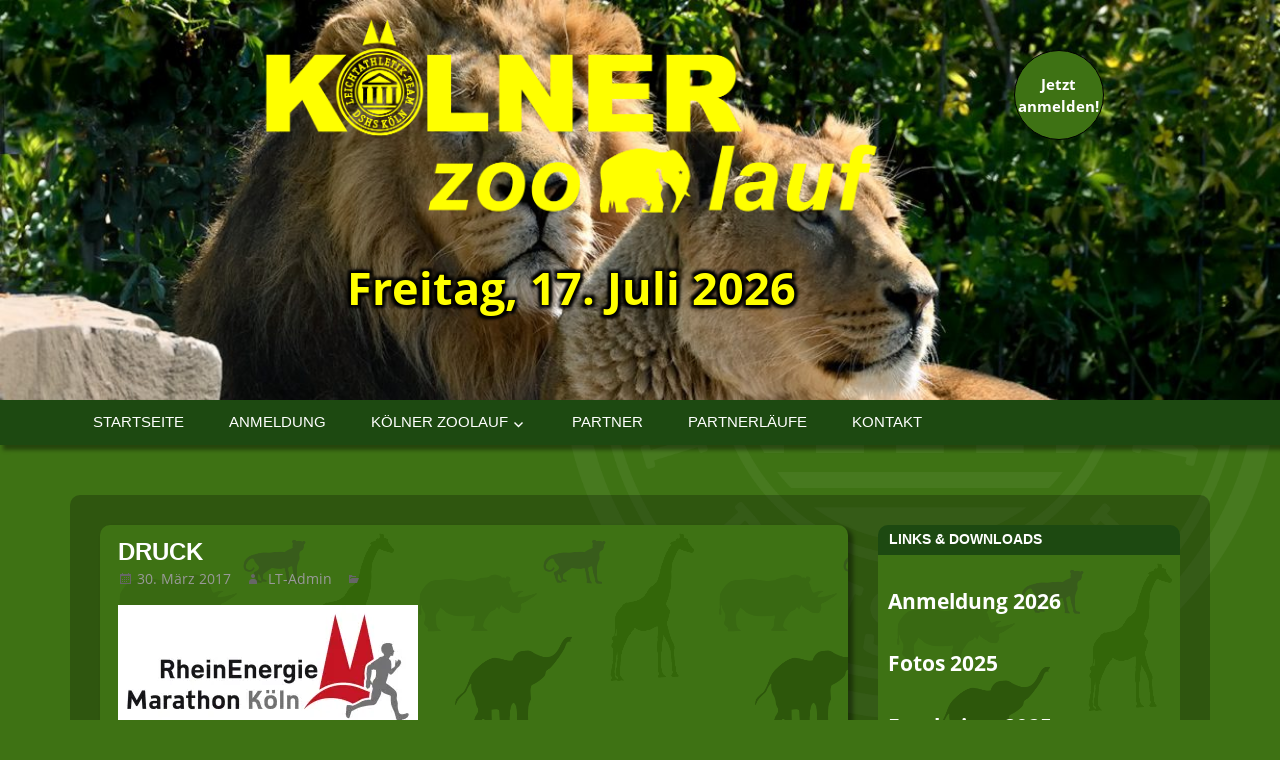

--- FILE ---
content_type: text/html; charset=UTF-8
request_url: https://koelner-zoolauf.de/druck-2/
body_size: 39783
content:
<!DOCTYPE html>
<html lang="de">

<head>
<meta charset="UTF-8">
<meta name="viewport" content="width=device-width, initial-scale=1">
<link rel="profile" href="http://gmpg.org/xfn/11">
<link rel="pingback" href="https://koelner-zoolauf.de/xmlrpc.php">
<meta name='robots' content='index, follow, max-image-preview:large, max-snippet:-1, max-video-preview:-1' />

	<!-- This site is optimized with the Yoast SEO plugin v26.6 - https://yoast.com/wordpress/plugins/seo/ -->
	<title>Druck - 13. Kölner Zoolauf</title>
	<link rel="canonical" href="https://koelner-zoolauf.de/druck-2/" />
	<meta property="og:locale" content="de_DE" />
	<meta property="og:type" content="article" />
	<meta property="og:title" content="Druck - 13. Kölner Zoolauf" />
	<meta property="og:url" content="https://koelner-zoolauf.de/druck-2/" />
	<meta property="og:site_name" content="13. Kölner Zoolauf" />
	<meta property="article:publisher" content="https://www.facebook.com/koelnerzoolauf/" />
	<meta property="og:image" content="https://koelner-zoolauf.de/druck-2" />
	<meta property="og:image:width" content="1600" />
	<meta property="og:image:height" content="674" />
	<meta property="og:image:type" content="image/jpeg" />
	<meta name="twitter:card" content="summary_large_image" />
	<script type="application/ld+json" class="yoast-schema-graph">{"@context":"https://schema.org","@graph":[{"@type":"WebPage","@id":"https://koelner-zoolauf.de/druck-2/","url":"https://koelner-zoolauf.de/druck-2/","name":"Druck - 13. Kölner Zoolauf","isPartOf":{"@id":"https://koelner-zoolauf.de/#website"},"primaryImageOfPage":{"@id":"https://koelner-zoolauf.de/druck-2/#primaryimage"},"image":{"@id":"https://koelner-zoolauf.de/druck-2/#primaryimage"},"thumbnailUrl":"https://i0.wp.com/koelner-zoolauf.de/wp-content/uploads/sites/7/2013/02/marathon2014_logo_full_vh10_RGB.jpg?fit=1600%2C674&ssl=1","datePublished":"2017-03-30T13:26:58+00:00","breadcrumb":{"@id":"https://koelner-zoolauf.de/druck-2/#breadcrumb"},"inLanguage":"de","potentialAction":[{"@type":"ReadAction","target":["https://koelner-zoolauf.de/druck-2/"]}]},{"@type":"ImageObject","inLanguage":"de","@id":"https://koelner-zoolauf.de/druck-2/#primaryimage","url":"https://i0.wp.com/koelner-zoolauf.de/wp-content/uploads/sites/7/2013/02/marathon2014_logo_full_vh10_RGB.jpg?fit=1600%2C674&ssl=1","contentUrl":"https://i0.wp.com/koelner-zoolauf.de/wp-content/uploads/sites/7/2013/02/marathon2014_logo_full_vh10_RGB.jpg?fit=1600%2C674&ssl=1","width":1600,"height":674},{"@type":"BreadcrumbList","@id":"https://koelner-zoolauf.de/druck-2/#breadcrumb","itemListElement":[{"@type":"ListItem","position":1,"name":"Startseite","item":"https://koelner-zoolauf.de/"},{"@type":"ListItem","position":2,"name":"Druck"}]},{"@type":"WebSite","@id":"https://koelner-zoolauf.de/#website","url":"https://koelner-zoolauf.de/","name":"13. Kölner Zoolauf","description":"Freitag, 17. Juli 2026","publisher":{"@id":"https://koelner-zoolauf.de/#organization"},"potentialAction":[{"@type":"SearchAction","target":{"@type":"EntryPoint","urlTemplate":"https://koelner-zoolauf.de/?s={search_term_string}"},"query-input":{"@type":"PropertyValueSpecification","valueRequired":true,"valueName":"search_term_string"}}],"inLanguage":"de"},{"@type":"Organization","@id":"https://koelner-zoolauf.de/#organization","name":"Kölner Zoolauf","url":"https://koelner-zoolauf.de/","logo":{"@type":"ImageObject","inLanguage":"de","@id":"https://koelner-zoolauf.de/#/schema/logo/image/","url":"https://i0.wp.com/koelner-zoolauf.de/wp-content/uploads/sites/7/2018/01/KölnerZoo-2.png?fit=950%2C350&ssl=1","contentUrl":"https://i0.wp.com/koelner-zoolauf.de/wp-content/uploads/sites/7/2018/01/KölnerZoo-2.png?fit=950%2C350&ssl=1","width":950,"height":350,"caption":"Kölner Zoolauf"},"image":{"@id":"https://koelner-zoolauf.de/#/schema/logo/image/"},"sameAs":["https://www.facebook.com/koelnerzoolauf/"]}]}</script>
	<!-- / Yoast SEO plugin. -->



<link rel='dns-prefetch' href='//v0.wordpress.com' />
<link rel='dns-prefetch' href='//widgets.wp.com' />
<link rel='dns-prefetch' href='//s0.wp.com' />
<link rel='dns-prefetch' href='//0.gravatar.com' />
<link rel='dns-prefetch' href='//1.gravatar.com' />
<link rel='dns-prefetch' href='//2.gravatar.com' />
<link rel='preconnect' href='//i0.wp.com' />
<link rel="alternate" type="application/rss+xml" title="13. Kölner Zoolauf &raquo; Feed" href="https://koelner-zoolauf.de/feed/" />
<link rel="alternate" type="application/rss+xml" title="13. Kölner Zoolauf &raquo; Kommentar-Feed" href="https://koelner-zoolauf.de/comments/feed/" />
<style>[consent-id]:not(.rcb-content-blocker):not([consent-transaction-complete]):not([consent-visual-use-parent^="children:"]):not([consent-confirm]){opacity:0!important;}
.rcb-content-blocker+.rcb-content-blocker-children-fallback~*{display:none!important;}</style><script data-cfasync="false" type="text/javascript" src="https://koelner-zoolauf.de/wp-content/5c173259bcfb351d8fd0c14c9acc38c3/dist/2119138447.js?ver=975c5defe73b4b2fde03afbaa384a541" id="real-cookie-banner-vendor-real-cookie-banner-banner-js"></script>
<script type="application/json" data-skip-lazy-load="js-extra" data-skip-moving="true" data-no-defer nitro-exclude data-alt-type="application/ld+json" data-dont-merge data-wpmeteor-nooptimize="true" data-cfasync="false" id="ae21c6279f3098894fca3203b0d2d80571-js-extra">{"slug":"real-cookie-banner","textDomain":"real-cookie-banner","version":"5.2.9","restUrl":"https:\/\/koelner-zoolauf.de\/wp-json\/real-cookie-banner\/v1\/","restNamespace":"real-cookie-banner\/v1","restPathObfuscateOffset":"8b10430f5cff3f3e","restRoot":"https:\/\/koelner-zoolauf.de\/wp-json\/","restQuery":{"_v":"5.2.9","_locale":"user"},"restNonce":"eca62eaa98","restRecreateNonceEndpoint":"https:\/\/koelner-zoolauf.de\/wp-admin\/admin-ajax.php?action=rest-nonce","publicUrl":"https:\/\/koelner-zoolauf.de\/wp-content\/plugins\/real-cookie-banner\/public\/","chunkFolder":"dist","chunksLanguageFolder":"https:\/\/koelner-zoolauf.de\/wp-content\/languages\/mo-cache\/real-cookie-banner\/","chunks":{"chunk-config-tab-blocker.lite.js":["de_DE-83d48f038e1cf6148175589160cda67e","de_DE-e5c2f3318cd06f18a058318f5795a54b","de_DE-76129424d1eb6744d17357561a128725","de_DE-d3d8ada331df664d13fa407b77bc690b"],"chunk-config-tab-blocker.pro.js":["de_DE-ddf5ae983675e7b6eec2afc2d53654a2","de_DE-487d95eea292aab22c80aa3ae9be41f0","de_DE-ab0e642081d4d0d660276c9cebfe9f5d","de_DE-0f5f6074a855fa677e6086b82145bd50"],"chunk-config-tab-consent.lite.js":["de_DE-3823d7521a3fc2857511061e0d660408"],"chunk-config-tab-consent.pro.js":["de_DE-9cb9ecf8c1e8ce14036b5f3a5e19f098"],"chunk-config-tab-cookies.lite.js":["de_DE-1a51b37d0ef409906245c7ed80d76040","de_DE-e5c2f3318cd06f18a058318f5795a54b","de_DE-76129424d1eb6744d17357561a128725"],"chunk-config-tab-cookies.pro.js":["de_DE-572ee75deed92e7a74abba4b86604687","de_DE-487d95eea292aab22c80aa3ae9be41f0","de_DE-ab0e642081d4d0d660276c9cebfe9f5d"],"chunk-config-tab-dashboard.lite.js":["de_DE-f843c51245ecd2b389746275b3da66b6"],"chunk-config-tab-dashboard.pro.js":["de_DE-ae5ae8f925f0409361cfe395645ac077"],"chunk-config-tab-import.lite.js":["de_DE-66df94240f04843e5a208823e466a850"],"chunk-config-tab-import.pro.js":["de_DE-e5fee6b51986d4ff7a051d6f6a7b076a"],"chunk-config-tab-licensing.lite.js":["de_DE-e01f803e4093b19d6787901b9591b5a6"],"chunk-config-tab-licensing.pro.js":["de_DE-4918ea9704f47c2055904e4104d4ffba"],"chunk-config-tab-scanner.lite.js":["de_DE-b10b39f1099ef599835c729334e38429"],"chunk-config-tab-scanner.pro.js":["de_DE-752a1502ab4f0bebfa2ad50c68ef571f"],"chunk-config-tab-settings.lite.js":["de_DE-37978e0b06b4eb18b16164a2d9c93a2c"],"chunk-config-tab-settings.pro.js":["de_DE-e59d3dcc762e276255c8989fbd1f80e3"],"chunk-config-tab-tcf.lite.js":["de_DE-4f658bdbf0aa370053460bc9e3cd1f69","de_DE-e5c2f3318cd06f18a058318f5795a54b","de_DE-d3d8ada331df664d13fa407b77bc690b"],"chunk-config-tab-tcf.pro.js":["de_DE-e1e83d5b8a28f1f91f63b9de2a8b181a","de_DE-487d95eea292aab22c80aa3ae9be41f0","de_DE-0f5f6074a855fa677e6086b82145bd50"]},"others":{"customizeValuesBanner":"{\"layout\":{\"type\":\"dialog\",\"maxHeightEnabled\":false,\"maxHeight\":740,\"dialogMaxWidth\":530,\"dialogPosition\":\"middleCenter\",\"dialogMargin\":[0,0,0,0],\"bannerPosition\":\"bottom\",\"bannerMaxWidth\":1024,\"dialogBorderRadius\":3,\"borderRadius\":5,\"animationIn\":\"slideInUp\",\"animationInDuration\":500,\"animationInOnlyMobile\":true,\"animationOut\":\"none\",\"animationOutDuration\":500,\"animationOutOnlyMobile\":true,\"overlay\":true,\"overlayBg\":\"#000000\",\"overlayBgAlpha\":38,\"overlayBlur\":2},\"decision\":{\"acceptAll\":\"button\",\"acceptEssentials\":\"button\",\"showCloseIcon\":false,\"acceptIndividual\":\"link\",\"buttonOrder\":\"all,essential,save,individual\",\"showGroups\":false,\"groupsFirstView\":false,\"saveButton\":\"always\"},\"design\":{\"bg\":\"#ffffff\",\"textAlign\":\"center\",\"linkTextDecoration\":\"underline\",\"borderWidth\":0,\"borderColor\":\"#ffffff\",\"fontSize\":13,\"fontColor\":\"#2b2b2b\",\"fontInheritFamily\":true,\"fontFamily\":\"Arial, Helvetica, sans-serif\",\"fontWeight\":\"normal\",\"boxShadowEnabled\":true,\"boxShadowOffsetX\":0,\"boxShadowOffsetY\":5,\"boxShadowBlurRadius\":13,\"boxShadowSpreadRadius\":0,\"boxShadowColor\":\"#000000\",\"boxShadowColorAlpha\":20},\"headerDesign\":{\"inheritBg\":true,\"bg\":\"#f4f4f4\",\"inheritTextAlign\":true,\"textAlign\":\"center\",\"padding\":[17,20,15,20],\"logo\":\"\",\"logoRetina\":\"\",\"logoMaxHeight\":40,\"logoPosition\":\"left\",\"logoMargin\":[5,15,5,15],\"fontSize\":20,\"fontColor\":\"#2b2b2b\",\"fontInheritFamily\":true,\"fontFamily\":\"Arial, Helvetica, sans-serif\",\"fontWeight\":\"normal\",\"borderWidth\":1,\"borderColor\":\"#efefef\"},\"bodyDesign\":{\"padding\":[15,20,5,20],\"descriptionInheritFontSize\":true,\"descriptionFontSize\":13,\"dottedGroupsInheritFontSize\":true,\"dottedGroupsFontSize\":13,\"dottedGroupsBulletColor\":\"#15779b\",\"teachingsInheritTextAlign\":true,\"teachingsTextAlign\":\"center\",\"teachingsSeparatorActive\":true,\"teachingsSeparatorWidth\":50,\"teachingsSeparatorHeight\":1,\"teachingsSeparatorColor\":\"#15779b\",\"teachingsInheritFontSize\":false,\"teachingsFontSize\":12,\"teachingsInheritFontColor\":false,\"teachingsFontColor\":\"#7c7c7c\",\"accordionMargin\":[10,0,5,0],\"accordionPadding\":[5,10,5,10],\"accordionArrowType\":\"outlined\",\"accordionArrowColor\":\"#15779b\",\"accordionBg\":\"#ffffff\",\"accordionActiveBg\":\"#f9f9f9\",\"accordionHoverBg\":\"#efefef\",\"accordionBorderWidth\":1,\"accordionBorderColor\":\"#efefef\",\"accordionTitleFontSize\":12,\"accordionTitleFontColor\":\"#2b2b2b\",\"accordionTitleFontWeight\":\"normal\",\"accordionDescriptionMargin\":[5,0,0,0],\"accordionDescriptionFontSize\":12,\"accordionDescriptionFontColor\":\"#757575\",\"accordionDescriptionFontWeight\":\"normal\",\"acceptAllOneRowLayout\":false,\"acceptAllPadding\":[10,10,10,10],\"acceptAllBg\":\"#15779b\",\"acceptAllTextAlign\":\"center\",\"acceptAllFontSize\":18,\"acceptAllFontColor\":\"#ffffff\",\"acceptAllFontWeight\":\"normal\",\"acceptAllBorderWidth\":0,\"acceptAllBorderColor\":\"#000000\",\"acceptAllHoverBg\":\"#11607d\",\"acceptAllHoverFontColor\":\"#ffffff\",\"acceptAllHoverBorderColor\":\"#000000\",\"acceptEssentialsUseAcceptAll\":true,\"acceptEssentialsButtonType\":\"\",\"acceptEssentialsPadding\":[10,10,10,10],\"acceptEssentialsBg\":\"#efefef\",\"acceptEssentialsTextAlign\":\"center\",\"acceptEssentialsFontSize\":18,\"acceptEssentialsFontColor\":\"#0a0a0a\",\"acceptEssentialsFontWeight\":\"normal\",\"acceptEssentialsBorderWidth\":0,\"acceptEssentialsBorderColor\":\"#000000\",\"acceptEssentialsHoverBg\":\"#e8e8e8\",\"acceptEssentialsHoverFontColor\":\"#000000\",\"acceptEssentialsHoverBorderColor\":\"#000000\",\"acceptIndividualPadding\":[5,5,5,5],\"acceptIndividualBg\":\"#ffffff\",\"acceptIndividualTextAlign\":\"center\",\"acceptIndividualFontSize\":15,\"acceptIndividualFontColor\":\"#15779b\",\"acceptIndividualFontWeight\":\"normal\",\"acceptIndividualBorderWidth\":0,\"acceptIndividualBorderColor\":\"#000000\",\"acceptIndividualHoverBg\":\"#ffffff\",\"acceptIndividualHoverFontColor\":\"#11607d\",\"acceptIndividualHoverBorderColor\":\"#000000\"},\"footerDesign\":{\"poweredByLink\":true,\"inheritBg\":false,\"bg\":\"#fcfcfc\",\"inheritTextAlign\":true,\"textAlign\":\"center\",\"padding\":[10,20,15,20],\"fontSize\":14,\"fontColor\":\"#7c7c7c\",\"fontInheritFamily\":true,\"fontFamily\":\"Arial, Helvetica, sans-serif\",\"fontWeight\":\"normal\",\"hoverFontColor\":\"#2b2b2b\",\"borderWidth\":1,\"borderColor\":\"#efefef\",\"languageSwitcher\":\"flags\"},\"texts\":{\"headline\":\"Privatsph\\u00e4re-Einstellungen\",\"description\":\"Wir verwenden Cookies und \\u00e4hnliche Technologien auf unserer Website und verarbeiten personenbezogene Daten von dir (z.B. IP-Adresse), um z.B. Inhalte und Anzeigen zu personalisieren, Medien von Drittanbietern einzubinden oder Zugriffe auf unsere Website zu analysieren. Die Datenverarbeitung kann auch erst in Folge gesetzter Cookies stattfinden. Wir teilen diese Daten mit Dritten, die wir in den Privatsph\\u00e4re-Einstellungen benennen.<br \\\/><br \\\/>Die Datenverarbeitung kann mit deiner Einwilligung oder auf Basis eines berechtigten Interesses erfolgen, dem du in den Privatsph\\u00e4re-Einstellungen widersprechen kannst. Du hast das Recht, nicht einzuwilligen und deine Einwilligung zu einem sp\\u00e4teren Zeitpunkt zu \\u00e4ndern oder zu widerrufen. Weitere Informationen zur Verwendung deiner Daten findest du in unserer {{privacyPolicy}}Datenschutzerkl\\u00e4rung{{\\\/privacyPolicy}}.\",\"acceptAll\":\"Alle akzeptieren\",\"acceptEssentials\":\"Weiter ohne Einwilligung\",\"acceptIndividual\":\"Privatsph\\u00e4re-Einstellungen individuell festlegen\",\"poweredBy\":\"5\",\"dataProcessingInUnsafeCountries\":\"Einige Dienste verarbeiten personenbezogene Daten in unsicheren Drittl\\u00e4ndern. Indem du in die Nutzung dieser Services einwilligst, erkl\\u00e4rst du dich auch mit der Verarbeitung deiner Daten in diesen unsicheren Drittl\\u00e4ndern gem\\u00e4\\u00df {{legalBasis}} einverstanden. Dies birgt das Risiko, dass deine Daten von Beh\\u00f6rden zu Kontroll- und \\u00dcberwachungszwecken verarbeitet werden, m\\u00f6glicherweise ohne die M\\u00f6glichkeit eines Rechtsbehelfs.\",\"ageNoticeBanner\":\"Du bist unter {{minAge}} Jahre alt? Dann kannst du nicht in optionale Services einwilligen. Du kannst deine Eltern oder Erziehungsberechtigten bitten, mit dir in diese Services einzuwilligen.\",\"ageNoticeBlocker\":\"Du bist unter {{minAge}} Jahre alt? Leider darfst du diesem Service nicht selbst zustimmen, um diese Inhalte zu sehen. Bitte deine Eltern oder Erziehungsberechtigten, dem Service mit dir zuzustimmen!\",\"listServicesNotice\":\"Wenn du alle Services akzeptierst, erlaubst du, dass {{services}} geladen werden. Diese sind nach ihrem Zweck in Gruppen {{serviceGroups}} unterteilt (Zugeh\\u00f6rigkeit durch hochgestellte Zahlen gekennzeichnet).\",\"listServicesLegitimateInterestNotice\":\"Au\\u00dferdem werden die {{services}} auf der Grundlage eines berechtigten Interesses geladen.\",\"consentForwardingExternalHosts\":\"Deine Einwilligung gilt auch auf {{websites}}.\",\"blockerHeadline\":\"{{name}} aufgrund von Privatsph\\u00e4re-Einstellungen blockiert\",\"blockerLinkShowMissing\":\"Zeige alle Services, denen du noch zustimmen musst\",\"blockerLoadButton\":\"Erforderliche Services akzeptieren und Inhalte laden\",\"blockerAcceptInfo\":\"Wenn du die blockierten Inhalte l\\u00e4dst, werden deine Datenschutzeinstellungen angepasst. Inhalte aus diesem Service werden in Zukunft nicht mehr blockiert. Du hast das Recht, deine Entscheidung jederzeit zu widerrufen oder zu \\u00e4ndern.\",\"stickyHistory\":\"Historie der Privatsph\\u00e4re-Einstellungen\",\"stickyRevoke\":\"Einwilligungen widerrufen\",\"stickyRevokeSuccessMessage\":\"Du hast die Einwilligung f\\u00fcr Services mit dessen Cookies und Verarbeitung personenbezogener Daten erfolgreich widerrufen. Die Seite wird jetzt neu geladen!\",\"stickyChange\":\"Privatsph\\u00e4re-Einstellungen \\u00e4ndern\"},\"individualLayout\":{\"inheritDialogMaxWidth\":false,\"dialogMaxWidth\":970,\"inheritBannerMaxWidth\":true,\"bannerMaxWidth\":1980,\"descriptionTextAlign\":\"left\"},\"group\":{\"checkboxBg\":\"#f0f0f0\",\"checkboxBorderWidth\":1,\"checkboxBorderColor\":\"#d2d2d2\",\"checkboxActiveColor\":\"#ffffff\",\"checkboxActiveBg\":\"#15779b\",\"checkboxActiveBorderColor\":\"#11607d\",\"groupInheritBg\":true,\"groupBg\":\"#f4f4f4\",\"groupPadding\":[15,15,15,15],\"groupSpacing\":10,\"groupBorderRadius\":5,\"groupBorderWidth\":1,\"groupBorderColor\":\"#f4f4f4\",\"headlineFontSize\":16,\"headlineFontWeight\":\"normal\",\"headlineFontColor\":\"#2b2b2b\",\"descriptionFontSize\":14,\"descriptionFontColor\":\"#7c7c7c\",\"linkColor\":\"#7c7c7c\",\"linkHoverColor\":\"#2b2b2b\",\"detailsHideLessRelevant\":true},\"saveButton\":{\"useAcceptAll\":true,\"type\":\"button\",\"padding\":[10,10,10,10],\"bg\":\"#efefef\",\"textAlign\":\"center\",\"fontSize\":18,\"fontColor\":\"#0a0a0a\",\"fontWeight\":\"normal\",\"borderWidth\":0,\"borderColor\":\"#000000\",\"hoverBg\":\"#e8e8e8\",\"hoverFontColor\":\"#000000\",\"hoverBorderColor\":\"#000000\"},\"individualTexts\":{\"headline\":\"Individuelle Privatsph\\u00e4re-Einstellungen\",\"description\":\"Wir verwenden Cookies und \\u00e4hnliche Technologien auf unserer Website und verarbeiten personenbezogene Daten von dir (z.B. IP-Adresse), um z.B. Inhalte und Anzeigen zu personalisieren, Medien von Drittanbietern einzubinden oder Zugriffe auf unsere Website zu analysieren. Die Datenverarbeitung kann auch erst in Folge gesetzter Cookies stattfinden. Wir teilen diese Daten mit Dritten, die wir in den Privatsph\\u00e4re-Einstellungen benennen.<br \\\/><br \\\/>Die Datenverarbeitung kann mit deiner Einwilligung oder auf Basis eines berechtigten Interesses erfolgen, dem du in den Privatsph\\u00e4re-Einstellungen widersprechen kannst. Du hast das Recht, nicht einzuwilligen und deine Einwilligung zu einem sp\\u00e4teren Zeitpunkt zu \\u00e4ndern oder zu widerrufen. Weitere Informationen zur Verwendung deiner Daten findest du in unserer {{privacyPolicy}}Datenschutzerkl\\u00e4rung{{\\\/privacyPolicy}}.<br \\\/><br \\\/>Im Folgenden findest du eine \\u00dcbersicht \\u00fcber alle Services, die von dieser Website genutzt werden. Du kannst dir detaillierte Informationen zu jedem Service ansehen und ihm einzeln zustimmen oder von deinem Widerspruchsrecht Gebrauch machen.\",\"save\":\"Individuelle Auswahlen speichern\",\"showMore\":\"Service-Informationen anzeigen\",\"hideMore\":\"Service-Informationen ausblenden\",\"postamble\":\"\"},\"mobile\":{\"enabled\":true,\"maxHeight\":400,\"hideHeader\":false,\"alignment\":\"bottom\",\"scalePercent\":90,\"scalePercentVertical\":-50},\"sticky\":{\"enabled\":false,\"animationsEnabled\":true,\"alignment\":\"left\",\"bubbleBorderRadius\":50,\"icon\":\"fingerprint\",\"iconCustom\":\"\",\"iconCustomRetina\":\"\",\"iconSize\":30,\"iconColor\":\"#ffffff\",\"bubbleMargin\":[10,20,20,20],\"bubblePadding\":15,\"bubbleBg\":\"#15779b\",\"bubbleBorderWidth\":0,\"bubbleBorderColor\":\"#10556f\",\"boxShadowEnabled\":true,\"boxShadowOffsetX\":0,\"boxShadowOffsetY\":2,\"boxShadowBlurRadius\":5,\"boxShadowSpreadRadius\":1,\"boxShadowColor\":\"#105b77\",\"boxShadowColorAlpha\":40,\"bubbleHoverBg\":\"#ffffff\",\"bubbleHoverBorderColor\":\"#000000\",\"hoverIconColor\":\"#000000\",\"hoverIconCustom\":\"\",\"hoverIconCustomRetina\":\"\",\"menuFontSize\":16,\"menuBorderRadius\":5,\"menuItemSpacing\":10,\"menuItemPadding\":[5,10,5,10]},\"customCss\":{\"css\":\"\",\"antiAdBlocker\":\"y\"}}","isPro":false,"showProHints":false,"proUrl":"https:\/\/devowl.io\/de\/go\/real-cookie-banner?source=rcb-lite","showLiteNotice":true,"frontend":{"groups":"[{\"id\":5,\"name\":\"Essenziell\",\"slug\":\"essenziell\",\"description\":\"Essenzielle Services sind f\\u00fcr die grundlegende Funktionalit\\u00e4t der Website erforderlich. Sie enthalten nur technisch notwendige Services. Diesen Services kann nicht widersprochen werden.\",\"isEssential\":true,\"isDefault\":false,\"items\":[{\"id\":1756,\"name\":\"Real Cookie Banner\",\"purpose\":\"Real Cookie Banner bittet Website-Besucher um die Einwilligung zum Setzen von Cookies und zur Verarbeitung personenbezogener Daten. Dazu wird jedem Website-Besucher eine UUID (pseudonyme Identifikation des Nutzers) zugewiesen, die bis zum Ablauf des Cookies zur Speicherung der Einwilligung g\\u00fcltig ist. Cookies werden dazu verwendet, um zu testen, ob Cookies gesetzt werden k\\u00f6nnen, um Referenz auf die dokumentierte Einwilligung zu speichern, um zu speichern, in welche Services aus welchen Service-Gruppen der Besucher eingewilligt hat, und, falls Einwilligung nach dem Transparency & Consent Framework (TCF) eingeholt werden, um die Einwilligungen in TCF Partner, Zwecke, besondere Zwecke, Funktionen und besondere Funktionen zu speichern. Im Rahmen der Darlegungspflicht nach DSGVO wird die erhobene Einwilligung vollumf\\u00e4nglich dokumentiert. Dazu z\\u00e4hlt neben den Services und Service-Gruppen, in welche der Besucher eingewilligt hat, und falls Einwilligung nach dem TCF Standard eingeholt werden, in welche TCF Partner, Zwecke und Funktionen der Besucher eingewilligt hat, alle Einstellungen des Cookie Banners zum Zeitpunkt der Einwilligung als auch die technischen Umst\\u00e4nde (z.B. Gr\\u00f6\\u00dfe des Sichtbereichs bei der Einwilligung) und die Nutzerinteraktionen (z.B. Klick auf Buttons), die zur Einwilligung gef\\u00fchrt haben. Die Einwilligung wird pro Sprache einmal erhoben.\",\"providerContact\":{\"phone\":\"\",\"email\":\"\",\"link\":\"\"},\"isProviderCurrentWebsite\":true,\"provider\":\"10. K\\u00f6lner Zoolauf\",\"uniqueName\":\"real-cookie-banner\",\"isEmbeddingOnlyExternalResources\":false,\"legalBasis\":\"legal-requirement\",\"dataProcessingInCountries\":[],\"dataProcessingInCountriesSpecialTreatments\":[],\"technicalDefinitions\":[{\"type\":\"http\",\"name\":\"real_cookie_banner*\",\"host\":\".koelner-zoolauf.de\",\"duration\":365,\"durationUnit\":\"d\",\"isSessionDuration\":false,\"purpose\":\"\"},{\"type\":\"http\",\"name\":\"real_cookie_banner*-tcf\",\"host\":\".koelner-zoolauf.de\",\"duration\":365,\"durationUnit\":\"d\",\"isSessionDuration\":false,\"purpose\":\"\"},{\"type\":\"http\",\"name\":\"real_cookie_banner-test\",\"host\":\".koelner-zoolauf.de\",\"duration\":365,\"durationUnit\":\"d\",\"isSessionDuration\":false,\"purpose\":\"\"}],\"codeDynamics\":[],\"providerPrivacyPolicyUrl\":\"https:\\\/\\\/koelner-zoolauf.de\\\/datenschutz\\\/\",\"providerLegalNoticeUrl\":\"\",\"tagManagerOptInEventName\":\"\",\"tagManagerOptOutEventName\":\"\",\"googleConsentModeConsentTypes\":[],\"executePriority\":10,\"codeOptIn\":\"\",\"executeCodeOptInWhenNoTagManagerConsentIsGiven\":false,\"codeOptOut\":\"\",\"executeCodeOptOutWhenNoTagManagerConsentIsGiven\":false,\"deleteTechnicalDefinitionsAfterOptOut\":false,\"codeOnPageLoad\":\"\",\"presetId\":\"real-cookie-banner\"}]},{\"id\":6,\"name\":\"Funktional\",\"slug\":\"funktional\",\"description\":\"Funktionale Services sind notwendig, um \\u00fcber die wesentliche Funktionalit\\u00e4t der Website hinausgehende Features wie h\\u00fcbschere Schriftarten, Videowiedergabe oder interaktive Web 2.0-Features bereitzustellen. Inhalte von z.B. Video- und Social Media-Plattformen sind standardm\\u00e4\\u00dfig gesperrt und k\\u00f6nnen zugestimmt werden. Wenn dem Service zugestimmt wird, werden diese Inhalte automatisch ohne weitere manuelle Einwilligung geladen.\",\"isEssential\":false,\"isDefault\":false,\"items\":[{\"id\":1757,\"name\":\"YouTube\",\"purpose\":\"YouTube erm\\u00f6glicht die direkte Einbettung von auf youtube.com ver\\u00f6ffentlichten Inhalten in Websites. Die Cookies werden verwendet, um besuchte Websites und detaillierte Statistiken \\u00fcber das Nutzerverhalten zu sammeln. Diese Daten k\\u00f6nnen mit den Daten der auf youtube.com und google.com angemeldeten Nutzer verkn\\u00fcpft werden.\",\"providerContact\":{\"phone\":\"\",\"email\":\"\",\"link\":\"\"},\"isProviderCurrentWebsite\":false,\"provider\":\"Google Ireland Limited\",\"uniqueName\":\"youtube\",\"isEmbeddingOnlyExternalResources\":false,\"legalBasis\":\"consent\",\"dataProcessingInCountries\":[\"US\"],\"dataProcessingInCountriesSpecialTreatments\":[],\"technicalDefinitions\":[{\"type\":\"http\",\"name\":\"SIDCC\",\"host\":\".youtube.com\",\"duration\":1,\"durationUnit\":\"y\",\"isSessionDuration\":false,\"purpose\":\"\"},{\"type\":\"http\",\"name\":\"__Secure-3PAPISID\",\"host\":\".youtube.com\",\"duration\":2,\"durationUnit\":\"y\",\"isSessionDuration\":false,\"purpose\":\"\"},{\"type\":\"http\",\"name\":\"__Secure-APISID\",\"host\":\".youtube.com\",\"duration\":1,\"durationUnit\":\"mo\",\"isSessionDuration\":false,\"purpose\":\"\"},{\"type\":\"http\",\"name\":\"SAPISID\",\"host\":\".youtube.com\",\"duration\":2,\"durationUnit\":\"y\",\"isSessionDuration\":false,\"purpose\":\"\"},{\"type\":\"http\",\"name\":\"SSID\",\"host\":\".youtube.com\",\"duration\":2,\"durationUnit\":\"y\",\"isSessionDuration\":false,\"purpose\":\"\"},{\"type\":\"http\",\"name\":\"1P_JAR\",\"host\":\".youtube.com\",\"duration\":1,\"durationUnit\":\"mo\",\"isSessionDuration\":false,\"purpose\":\"\"},{\"type\":\"http\",\"name\":\"SEARCH_SAMESITE\",\"host\":\".youtube.com\",\"duration\":6,\"durationUnit\":\"mo\",\"isSessionDuration\":false,\"purpose\":\"\"},{\"type\":\"http\",\"name\":\"YSC\",\"host\":\".youtube.com\",\"duration\":0,\"durationUnit\":\"y\",\"isSessionDuration\":true,\"purpose\":\"\"},{\"type\":\"http\",\"name\":\"LOGIN_INFO\",\"host\":\".youtube.com\",\"duration\":2,\"durationUnit\":\"y\",\"isSessionDuration\":false,\"purpose\":\"\"},{\"type\":\"http\",\"name\":\"HSID\",\"host\":\".youtube.com\",\"duration\":2,\"durationUnit\":\"y\",\"isSessionDuration\":false,\"purpose\":\"\"},{\"type\":\"http\",\"name\":\"VISITOR_INFO1_LIVE\",\"host\":\".youtube.com\",\"duration\":6,\"durationUnit\":\"mo\",\"isSessionDuration\":false,\"purpose\":\"\"},{\"type\":\"http\",\"name\":\"CONSENT\",\"host\":\".youtube.com\",\"duration\":18,\"durationUnit\":\"y\",\"isSessionDuration\":false,\"purpose\":\"\"},{\"type\":\"http\",\"name\":\"__Secure-SSID\",\"host\":\".youtube.com\",\"duration\":1,\"durationUnit\":\"mo\",\"isSessionDuration\":false,\"purpose\":\"\"},{\"type\":\"http\",\"name\":\"__Secure-HSID\",\"host\":\".youtube.com\",\"duration\":1,\"durationUnit\":\"mo\",\"isSessionDuration\":false,\"purpose\":\"\"},{\"type\":\"http\",\"name\":\"APISID\",\"host\":\".youtube.com\",\"duration\":2,\"durationUnit\":\"y\",\"isSessionDuration\":false,\"purpose\":\"\"},{\"type\":\"http\",\"name\":\"__Secure-3PSID\",\"host\":\".youtube.com\",\"duration\":2,\"durationUnit\":\"y\",\"isSessionDuration\":false,\"purpose\":\"\"},{\"type\":\"http\",\"name\":\"PREF\",\"host\":\".youtube.com\",\"duration\":8,\"durationUnit\":\"mo\",\"isSessionDuration\":false,\"purpose\":\"\"},{\"type\":\"http\",\"name\":\"SID\",\"host\":\".youtube.com\",\"duration\":2,\"durationUnit\":\"y\",\"isSessionDuration\":false,\"purpose\":\"\"},{\"type\":\"http\",\"name\":\"s_gl\",\"host\":\".youtube.com\",\"duration\":0,\"durationUnit\":\"y\",\"isSessionDuration\":true,\"purpose\":\"\"},{\"type\":\"http\",\"name\":\"SIDCC\",\"host\":\".google.com\",\"duration\":1,\"durationUnit\":\"y\",\"isSessionDuration\":false,\"purpose\":\"\"},{\"type\":\"http\",\"name\":\"__Secure-3PAPISID\",\"host\":\".google.com\",\"duration\":2,\"durationUnit\":\"y\",\"isSessionDuration\":false,\"purpose\":\"\"},{\"type\":\"http\",\"name\":\"SAPISID\",\"host\":\".google.com\",\"duration\":2,\"durationUnit\":\"y\",\"isSessionDuration\":false,\"purpose\":\"\"},{\"type\":\"http\",\"name\":\"APISID\",\"host\":\".google.com\",\"duration\":2,\"durationUnit\":\"y\",\"isSessionDuration\":false,\"purpose\":\"\"},{\"type\":\"http\",\"name\":\"SSID\",\"host\":\".google.com\",\"duration\":2,\"durationUnit\":\"y\",\"isSessionDuration\":false,\"purpose\":\"\"},{\"type\":\"http\",\"name\":\"HSID\",\"host\":\".google.com\",\"duration\":2,\"durationUnit\":\"y\",\"isSessionDuration\":false,\"purpose\":\"\"},{\"type\":\"http\",\"name\":\"__Secure-3PSID\",\"host\":\".google.com\",\"duration\":2,\"durationUnit\":\"y\",\"isSessionDuration\":false,\"purpose\":\"\"},{\"type\":\"http\",\"name\":\"SID\",\"host\":\".google.com\",\"duration\":2,\"durationUnit\":\"y\",\"isSessionDuration\":false,\"purpose\":\"\"},{\"type\":\"http\",\"name\":\"CONSENT\",\"host\":\".google.com\",\"duration\":18,\"durationUnit\":\"y\",\"isSessionDuration\":false,\"purpose\":\"\"},{\"type\":\"http\",\"name\":\"NID\",\"host\":\".google.com\",\"duration\":6,\"durationUnit\":\"mo\",\"isSessionDuration\":false,\"purpose\":\"\"},{\"type\":\"http\",\"name\":\"1P_JAR\",\"host\":\".google.com\",\"duration\":1,\"durationUnit\":\"mo\",\"isSessionDuration\":false,\"purpose\":\"\"},{\"type\":\"http\",\"name\":\"DV\",\"host\":\"www.google.com\",\"duration\":1,\"durationUnit\":\"m\",\"isSessionDuration\":false,\"purpose\":\"\"}],\"codeDynamics\":[],\"providerPrivacyPolicyUrl\":\"https:\\\/\\\/policies.google.com\\\/privacy\",\"providerLegalNoticeUrl\":\"\",\"tagManagerOptInEventName\":\"\",\"tagManagerOptOutEventName\":\"\",\"googleConsentModeConsentTypes\":[],\"executePriority\":10,\"codeOptIn\":\"\",\"executeCodeOptInWhenNoTagManagerConsentIsGiven\":false,\"codeOptOut\":\"\",\"executeCodeOptOutWhenNoTagManagerConsentIsGiven\":false,\"deleteTechnicalDefinitionsAfterOptOut\":false,\"codeOnPageLoad\":\"\",\"presetId\":\"youtube\"}]}]","links":[],"websiteOperator":{"address":"","country":"DE","contactEmail":"base64-encoded:aW5mb0BsdC1kc2hzLWtvZWxuLmRl","contactPhone":"","contactFormUrl":false},"blocker":[],"languageSwitcher":[],"predefinedDataProcessingInSafeCountriesLists":{"GDPR":["AT","BE","BG","HR","CY","CZ","DK","EE","FI","FR","DE","GR","HU","IE","IS","IT","LI","LV","LT","LU","MT","NL","NO","PL","PT","RO","SK","SI","ES","SE"],"DSG":["CH"],"GDPR+DSG":[],"ADEQUACY_EU":["AD","AR","CA","FO","GG","IL","IM","JP","JE","NZ","KR","CH","GB","UY","US"],"ADEQUACY_CH":["DE","AD","AR","AT","BE","BG","CA","CY","HR","DK","ES","EE","FI","FR","GI","GR","GG","HU","IM","FO","IE","IS","IL","IT","JE","LV","LI","LT","LU","MT","MC","NO","NZ","NL","PL","PT","CZ","RO","GB","SK","SI","SE","UY","US"]},"decisionCookieName":"real_cookie_banner-v:3_blog:7_path:1652c93","revisionHash":"d3273b567e5a277f4a9f9ec395d3dd60","territorialLegalBasis":["gdpr-eprivacy"],"setCookiesViaManager":"none","isRespectDoNotTrack":false,"failedConsentDocumentationHandling":"essentials","isAcceptAllForBots":true,"isDataProcessingInUnsafeCountries":false,"isAgeNotice":true,"ageNoticeAgeLimit":16,"isListServicesNotice":true,"isBannerLessConsent":false,"isTcf":false,"isGcm":false,"isGcmListPurposes":false,"hasLazyData":false},"anonymousContentUrl":"https:\/\/koelner-zoolauf.de\/wp-content\/5c173259bcfb351d8fd0c14c9acc38c3\/dist\/","anonymousHash":"5c173259bcfb351d8fd0c14c9acc38c3","hasDynamicPreDecisions":false,"isLicensed":true,"isDevLicense":false,"multilingualSkipHTMLForTag":"","isCurrentlyInTranslationEditorPreview":false,"defaultLanguage":"","currentLanguage":"","activeLanguages":[],"context":"","iso3166OneAlpha2":{"AF":"Afghanistan","AL":"Albanien","DZ":"Algerien","AS":"Amerikanisch-Samoa","AD":"Andorra","AO":"Angola","AI":"Anguilla","AQ":"Antarktis","AG":"Antigua und Barbuda","AR":"Argentinien","AM":"Armenien","AW":"Aruba","AZ":"Aserbaidschan","AU":"Australien","BS":"Bahamas","BH":"Bahrain","BD":"Bangladesch","BB":"Barbados","BY":"Belarus","BE":"Belgien","BZ":"Belize","BJ":"Benin","BM":"Bermuda","BT":"Bhutan","BO":"Bolivien","BA":"Bosnien und Herzegowina","BW":"Botswana","BV":"Bouvetinsel","BR":"Brasilien","IO":"Britisches Territorium im Indischen Ozean","BN":"Brunei Darussalam","BG":"Bulgarien","BF":"Burkina Faso","BI":"Burundi","CL":"Chile","CN":"China","CK":"Cookinseln","CR":"Costa Rica","DE":"Deutschland","LA":"Die Laotische Demokratische Volksrepublik","DM":"Dominica","DO":"Dominikanische Republik","DJ":"Dschibuti","DK":"D\u00e4nemark","EC":"Ecuador","SV":"El Salvador","ER":"Eritrea","EE":"Estland","FK":"Falklandinseln (Malwinen)","FJ":"Fidschi","FI":"Finnland","FR":"Frankreich","GF":"Franz\u00f6sisch-Guayana","PF":"Franz\u00f6sisch-Polynesien","TF":"Franz\u00f6sische S\u00fcd- und Antarktisgebiete","FO":"F\u00e4r\u00f6er Inseln","FM":"F\u00f6derierte Staaten von Mikronesien","GA":"Gabun","GM":"Gambia","GE":"Georgien","GH":"Ghana","GI":"Gibraltar","GD":"Grenada","GR":"Griechenland","GL":"Gr\u00f6nland","GP":"Guadeloupe","GU":"Guam","GT":"Guatemala","GG":"Guernsey","GN":"Guinea","GW":"Guinea-Bissau","GY":"Guyana","HT":"Haiti","HM":"Heard und die McDonaldinseln","VA":"Heiliger Stuhl (Staat Vatikanstadt)","HN":"Honduras","HK":"Hong Kong","IN":"Indien","ID":"Indonesien","IQ":"Irak","IE":"Irland","IR":"Islamische Republik Iran","IS":"Island","IM":"Isle of Man","IL":"Israel","IT":"Italien","JM":"Jamaika","JP":"Japan","YE":"Jemen","JE":"Jersey","JO":"Jordanien","VG":"Jungferninseln, Britisch","VI":"Jungferninseln, U.S.","KY":"Kaimaninseln","KH":"Kambodscha","CM":"Kamerun","CA":"Kanada","CV":"Kap Verde","KZ":"Kasachstan","QA":"Katar","KE":"Kenia","KG":"Kirgisistan","KI":"Kiribati","UM":"Kleinere Inselbesitzungen der Vereinigten Staaten","CC":"Kokosinseln","CO":"Kolumbien","KM":"Komoren","CG":"Kongo","CD":"Kongo, Demokratische Republik","KR":"Korea","HR":"Kroatien","CU":"Kuba","KW":"Kuwait","LS":"Lesotho","LV":"Lettland","LB":"Libanon","LR":"Liberia","LY":"Libysch-Arabische Dschamahirija","LI":"Liechtenstein","LT":"Litauen","LU":"Luxemburg","MO":"Macao","MG":"Madagaskar","MW":"Malawi","MY":"Malaysia","MV":"Malediven","ML":"Mali","MT":"Malta","MA":"Marokko","MH":"Marshallinseln","MQ":"Martinique","MR":"Mauretanien","MU":"Mauritius","YT":"Mayotte","MK":"Mazedonien","MX":"Mexiko","MD":"Moldawien","MC":"Monaco","MN":"Mongolei","ME":"Montenegro","MS":"Montserrat","MZ":"Mosambik","MM":"Myanmar","NA":"Namibia","NR":"Nauru","NP":"Nepal","NC":"Neukaledonien","NZ":"Neuseeland","NI":"Nicaragua","NL":"Niederlande","AN":"Niederl\u00e4ndische Antillen","NE":"Niger","NG":"Nigeria","NU":"Niue","KP":"Nordkorea","NF":"Norfolkinsel","NO":"Norwegen","MP":"N\u00f6rdliche Marianen","OM":"Oman","PK":"Pakistan","PW":"Palau","PS":"Pal\u00e4stinensisches Gebiet, besetzt","PA":"Panama","PG":"Papua-Neuguinea","PY":"Paraguay","PE":"Peru","PH":"Philippinen","PN":"Pitcairn","PL":"Polen","PT":"Portugal","PR":"Puerto Rico","CI":"Republik C\u00f4te d'Ivoire","RW":"Ruanda","RO":"Rum\u00e4nien","RU":"Russische F\u00f6deration","RE":"R\u00e9union","BL":"Saint Barth\u00e9l\u00e9my","PM":"Saint Pierre und Miquelo","SB":"Salomonen","ZM":"Sambia","WS":"Samoa","SM":"San Marino","SH":"Sankt Helena","MF":"Sankt Martin","SA":"Saudi-Arabien","SE":"Schweden","CH":"Schweiz","SN":"Senegal","RS":"Serbien","SC":"Seychellen","SL":"Sierra Leone","ZW":"Simbabwe","SG":"Singapur","SK":"Slowakei","SI":"Slowenien","SO":"Somalia","ES":"Spanien","LK":"Sri Lanka","KN":"St. Kitts und Nevis","LC":"St. Lucia","VC":"St. Vincent und Grenadinen","SD":"Sudan","SR":"Surinam","SJ":"Svalbard und Jan Mayen","SZ":"Swasiland","SY":"Syrische Arabische Republik","ST":"S\u00e3o Tom\u00e9 und Pr\u00edncipe","ZA":"S\u00fcdafrika","GS":"S\u00fcdgeorgien und die S\u00fcdlichen Sandwichinseln","TJ":"Tadschikistan","TW":"Taiwan","TZ":"Tansania","TH":"Thailand","TL":"Timor-Leste","TG":"Togo","TK":"Tokelau","TO":"Tonga","TT":"Trinidad und Tobago","TD":"Tschad","CZ":"Tschechische Republik","TN":"Tunesien","TM":"Turkmenistan","TC":"Turks- und Caicosinseln","TV":"Tuvalu","TR":"T\u00fcrkei","UG":"Uganda","UA":"Ukraine","HU":"Ungarn","UY":"Uruguay","UZ":"Usbekistan","VU":"Vanuatu","VE":"Venezuela","AE":"Vereinigte Arabische Emirate","US":"Vereinigte Staaten","GB":"Vereinigtes K\u00f6nigreich","VN":"Vietnam","WF":"Wallis und Futuna","CX":"Weihnachtsinsel","EH":"Westsahara","CF":"Zentralafrikanische Republik","CY":"Zypern","EG":"\u00c4gypten","GQ":"\u00c4quatorialguinea","ET":"\u00c4thiopien","AX":"\u00c5land Inseln","AT":"\u00d6sterreich"},"visualParentSelectors":{".et_pb_video_box":1,".et_pb_video_slider:has(>.et_pb_slider_carousel %s)":"self",".ast-oembed-container":1,".wpb_video_wrapper":1,".gdlr-core-pbf-background-wrap":1},"isPreventPreDecision":false,"isInvalidateImplicitUserConsent":false,"dependantVisibilityContainers":["[role=\"tabpanel\"]",".eael-tab-content-item",".wpcs_content_inner",".op3-contenttoggleitem-content",".op3-popoverlay-content",".pum-overlay","[data-elementor-type=\"popup\"]",".wp-block-ub-content-toggle-accordion-content-wrap",".w-popup-wrap",".oxy-lightbox_inner[data-inner-content=true]",".oxy-pro-accordion_body",".oxy-tab-content",".kt-accordion-panel",".vc_tta-panel-body",".mfp-hide","div[id^=\"tve_thrive_lightbox_\"]",".brxe-xpromodalnestable",".evcal_eventcard",".divioverlay",".et_pb_toggle_content"],"disableDeduplicateExceptions":[".et_pb_video_slider"],"bannerDesignVersion":12,"bannerI18n":{"showMore":"Mehr anzeigen","hideMore":"Verstecken","showLessRelevantDetails":"Weitere Details anzeigen (%s)","hideLessRelevantDetails":"Weitere Details ausblenden (%s)","other":"Anderes","legalBasis":{"label":"Verwendung auf gesetzlicher Grundlage von","consentPersonalData":"Einwilligung zur Verarbeitung personenbezogener Daten","consentStorage":"Einwilligung zur Speicherung oder zum Zugriff auf Informationen auf der Endeinrichtung des Nutzers","legitimateInterestPersonalData":"Berechtigtes Interesse zur Verarbeitung personenbezogener Daten","legitimateInterestStorage":"Bereitstellung eines ausdr\u00fccklich gew\u00fcnschten digitalen Dienstes zur Speicherung oder zum Zugriff auf Informationen auf der Endeinrichtung des Nutzers","legalRequirementPersonalData":"Erf\u00fcllung einer rechtlichen Verpflichtung zur Verarbeitung personenbezogener Daten"},"territorialLegalBasisArticles":{"gdpr-eprivacy":{"dataProcessingInUnsafeCountries":"Art. 49 Abs. 1 lit. a DSGVO"},"dsg-switzerland":{"dataProcessingInUnsafeCountries":"Art. 17 Abs. 1 lit. a DSG (Schweiz)"}},"legitimateInterest":"Berechtigtes Interesse","consent":"Einwilligung","crawlerLinkAlert":"Wir haben erkannt, dass du ein Crawler\/Bot bist. Nur nat\u00fcrliche Personen d\u00fcrfen in Cookies und die Verarbeitung von personenbezogenen Daten einwilligen. Daher hat der Link f\u00fcr dich keine Funktion.","technicalCookieDefinitions":"Technische Cookie-Definitionen","technicalCookieName":"Technischer Cookie Name","usesCookies":"Verwendete Cookies","cookieRefresh":"Cookie-Erneuerung","usesNonCookieAccess":"Verwendet Cookie-\u00e4hnliche Informationen (LocalStorage, SessionStorage, IndexDB, etc.)","host":"Host","duration":"Dauer","noExpiration":"Kein Ablauf","type":"Typ","purpose":"Zweck","purposes":"Zwecke","headerTitlePrivacyPolicyHistory":"Privatsph\u00e4re-Einstellungen: Historie","skipToConsentChoices":"Zu Einwilligungsoptionen springen","historyLabel":"Einwilligungen anzeigen vom","historyItemLoadError":"Das Lesen der Zustimmung ist fehlgeschlagen. Bitte versuche es sp\u00e4ter noch einmal!","historySelectNone":"Noch nicht eingewilligt","provider":"Anbieter","providerContactPhone":"Telefon","providerContactEmail":"E-Mail","providerContactLink":"Kontaktformular","providerPrivacyPolicyUrl":"Datenschutzerkl\u00e4rung","providerLegalNoticeUrl":"Impressum","nonStandard":"Nicht standardisierte Datenverarbeitung","nonStandardDesc":"Einige Services setzen Cookies und\/oder verarbeiten personenbezogene Daten, ohne die Standards f\u00fcr die Mitteilung der Einwilligung einzuhalten. Diese Services werden in mehrere Gruppen eingeteilt. Sogenannte \"essenzielle Services\" werden auf Basis eines berechtigten Interesses genutzt und k\u00f6nnen nicht abgew\u00e4hlt werden (ein Widerspruch muss ggf. per E-Mail oder Brief gem\u00e4\u00df der Datenschutzerkl\u00e4rung erfolgen), w\u00e4hrend alle anderen Services nur nach einer Einwilligung genutzt werden.","dataProcessingInThirdCountries":"Datenverarbeitung in Drittl\u00e4ndern","safetyMechanisms":{"label":"Sicherheitsmechanismen f\u00fcr die Daten\u00fcbermittlung","standardContractualClauses":"Standardvertragsklauseln","adequacyDecision":"Angemessenheitsbeschluss","eu":"EU","switzerland":"Schweiz","bindingCorporateRules":"Verbindliche interne Datenschutzvorschriften","contractualGuaranteeSccSubprocessors":"Vertragliche Garantie f\u00fcr Standardvertragsklauseln mit Unterauftragsverarbeitern"},"durationUnit":{"n1":{"s":"Sekunde","m":"Minute","h":"Stunde","d":"Tag","mo":"Monat","y":"Jahr"},"nx":{"s":"Sekunden","m":"Minuten","h":"Stunden","d":"Tage","mo":"Monate","y":"Jahre"}},"close":"Schlie\u00dfen","closeWithoutSaving":"Schlie\u00dfen ohne Speichern","yes":"Ja","no":"Nein","unknown":"Unbekannt","none":"Nichts","noLicense":"Keine Lizenz aktiviert - kein Produktionseinsatz!","devLicense":"Produktlizenz nicht f\u00fcr den Produktionseinsatz!","devLicenseLearnMore":"Mehr erfahren","devLicenseLink":"https:\/\/devowl.io\/de\/wissensdatenbank\/lizenz-installations-typ\/","andSeparator":" und ","deprecated":{"appropriateSafeguard":"Geeignete Garantien","dataProcessingInUnsafeCountries":"Datenverarbeitung in unsicheren Drittl\u00e4ndern","legalRequirement":"Erf\u00fcllung einer rechtlichen Verpflichtung"}},"pageRequestUuid4":"a7a43687b-9500-4e4d-bc4e-f92b99bec457","pageByIdUrl":"https:\/\/koelner-zoolauf.de?page_id","pluginUrl":"https:\/\/devowl.io\/wordpress-real-cookie-banner\/"}}</script>
<script data-skip-lazy-load="js-extra" data-skip-moving="true" data-no-defer nitro-exclude data-alt-type="application/ld+json" data-dont-merge data-wpmeteor-nooptimize="true" data-cfasync="false" id="ae21c6279f3098894fca3203b0d2d80572-js-extra">
(()=>{var x=function (a,b){return-1<["codeOptIn","codeOptOut","codeOnPageLoad","contactEmail"].indexOf(a)&&"string"==typeof b&&b.startsWith("base64-encoded:")?window.atob(b.substr(15)):b},t=(e,t)=>new Proxy(e,{get:(e,n)=>{let r=Reflect.get(e,n);return n===t&&"string"==typeof r&&(r=JSON.parse(r,x),Reflect.set(e,n,r)),r}}),n=JSON.parse(document.getElementById("ae21c6279f3098894fca3203b0d2d80571-js-extra").innerHTML,x);window.Proxy?n.others.frontend=t(n.others.frontend,"groups"):n.others.frontend.groups=JSON.parse(n.others.frontend.groups,x);window.Proxy?n.others=t(n.others,"customizeValuesBanner"):n.others.customizeValuesBanner=JSON.parse(n.others.customizeValuesBanner,x);;window.realCookieBanner=n;window[Math.random().toString(36)]=n;
})();
</script><script data-cfasync="false" type="text/javascript" id="real-cookie-banner-banner-js-before">
/* <![CDATA[ */
((a,b)=>{a[b]||(a[b]={unblockSync:()=>undefined},["consentSync"].forEach(c=>a[b][c]=()=>({cookie:null,consentGiven:!1,cookieOptIn:!0})),["consent","consentAll","unblock"].forEach(c=>a[b][c]=(...d)=>new Promise(e=>a.addEventListener(b,()=>{a[b][c](...d).then(e)},{once:!0}))))})(window,"consentApi");
//# sourceURL=real-cookie-banner-banner-js-before
/* ]]> */
</script>
<script data-cfasync="false" type="text/javascript" src="https://koelner-zoolauf.de/wp-content/5c173259bcfb351d8fd0c14c9acc38c3/dist/1420353412.js?ver=346a9aebaecdbc3b8bedda9e20e09463" id="real-cookie-banner-banner-js"></script>
<link rel='stylesheet' id='animate-css-css' href='https://koelner-zoolauf.de/wp-content/plugins/real-cookie-banner/public/lib/animate.css/animate.min.css?ver=4.1.1' type='text/css' media='all' />
<link rel="alternate" title="oEmbed (JSON)" type="application/json+oembed" href="https://koelner-zoolauf.de/wp-json/oembed/1.0/embed?url=https%3A%2F%2Fkoelner-zoolauf.de%2Fdruck-2%2F" />
<link rel="alternate" title="oEmbed (XML)" type="text/xml+oembed" href="https://koelner-zoolauf.de/wp-json/oembed/1.0/embed?url=https%3A%2F%2Fkoelner-zoolauf.de%2Fdruck-2%2F&#038;format=xml" />
<style id='wp-img-auto-sizes-contain-inline-css' type='text/css'>
img:is([sizes=auto i],[sizes^="auto," i]){contain-intrinsic-size:3000px 1500px}
/*# sourceURL=wp-img-auto-sizes-contain-inline-css */
</style>
<link rel='stylesheet' id='zeedynamic-custom-fonts-css' href='https://koelner-zoolauf.de/wp-content/themes/zeedynamic/assets/css/custom-fonts.css?ver=20180413' type='text/css' media='all' />
<link rel='stylesheet' id='zeedynamic-pro-custom-fonts-css' href='//koelner-zoolauf.de/wp-content/uploads/omgf/zeedynamic-pro-custom-fonts/zeedynamic-pro-custom-fonts.css?ver=1665962963' type='text/css' media='all' />
<link rel='stylesheet' id='sbi_styles-css' href='https://koelner-zoolauf.de/wp-content/plugins/instagram-feed/css/sbi-styles.min.css?ver=6.10.0' type='text/css' media='all' />
<style id='wp-emoji-styles-inline-css' type='text/css'>

	img.wp-smiley, img.emoji {
		display: inline !important;
		border: none !important;
		box-shadow: none !important;
		height: 1em !important;
		width: 1em !important;
		margin: 0 0.07em !important;
		vertical-align: -0.1em !important;
		background: none !important;
		padding: 0 !important;
	}
/*# sourceURL=wp-emoji-styles-inline-css */
</style>
<style id='wp-block-library-inline-css' type='text/css'>
:root{--wp-block-synced-color:#7a00df;--wp-block-synced-color--rgb:122,0,223;--wp-bound-block-color:var(--wp-block-synced-color);--wp-editor-canvas-background:#ddd;--wp-admin-theme-color:#007cba;--wp-admin-theme-color--rgb:0,124,186;--wp-admin-theme-color-darker-10:#006ba1;--wp-admin-theme-color-darker-10--rgb:0,107,160.5;--wp-admin-theme-color-darker-20:#005a87;--wp-admin-theme-color-darker-20--rgb:0,90,135;--wp-admin-border-width-focus:2px}@media (min-resolution:192dpi){:root{--wp-admin-border-width-focus:1.5px}}.wp-element-button{cursor:pointer}:root .has-very-light-gray-background-color{background-color:#eee}:root .has-very-dark-gray-background-color{background-color:#313131}:root .has-very-light-gray-color{color:#eee}:root .has-very-dark-gray-color{color:#313131}:root .has-vivid-green-cyan-to-vivid-cyan-blue-gradient-background{background:linear-gradient(135deg,#00d084,#0693e3)}:root .has-purple-crush-gradient-background{background:linear-gradient(135deg,#34e2e4,#4721fb 50%,#ab1dfe)}:root .has-hazy-dawn-gradient-background{background:linear-gradient(135deg,#faaca8,#dad0ec)}:root .has-subdued-olive-gradient-background{background:linear-gradient(135deg,#fafae1,#67a671)}:root .has-atomic-cream-gradient-background{background:linear-gradient(135deg,#fdd79a,#004a59)}:root .has-nightshade-gradient-background{background:linear-gradient(135deg,#330968,#31cdcf)}:root .has-midnight-gradient-background{background:linear-gradient(135deg,#020381,#2874fc)}:root{--wp--preset--font-size--normal:16px;--wp--preset--font-size--huge:42px}.has-regular-font-size{font-size:1em}.has-larger-font-size{font-size:2.625em}.has-normal-font-size{font-size:var(--wp--preset--font-size--normal)}.has-huge-font-size{font-size:var(--wp--preset--font-size--huge)}.has-text-align-center{text-align:center}.has-text-align-left{text-align:left}.has-text-align-right{text-align:right}.has-fit-text{white-space:nowrap!important}#end-resizable-editor-section{display:none}.aligncenter{clear:both}.items-justified-left{justify-content:flex-start}.items-justified-center{justify-content:center}.items-justified-right{justify-content:flex-end}.items-justified-space-between{justify-content:space-between}.screen-reader-text{border:0;clip-path:inset(50%);height:1px;margin:-1px;overflow:hidden;padding:0;position:absolute;width:1px;word-wrap:normal!important}.screen-reader-text:focus{background-color:#ddd;clip-path:none;color:#444;display:block;font-size:1em;height:auto;left:5px;line-height:normal;padding:15px 23px 14px;text-decoration:none;top:5px;width:auto;z-index:100000}html :where(.has-border-color){border-style:solid}html :where([style*=border-top-color]){border-top-style:solid}html :where([style*=border-right-color]){border-right-style:solid}html :where([style*=border-bottom-color]){border-bottom-style:solid}html :where([style*=border-left-color]){border-left-style:solid}html :where([style*=border-width]){border-style:solid}html :where([style*=border-top-width]){border-top-style:solid}html :where([style*=border-right-width]){border-right-style:solid}html :where([style*=border-bottom-width]){border-bottom-style:solid}html :where([style*=border-left-width]){border-left-style:solid}html :where(img[class*=wp-image-]){height:auto;max-width:100%}:where(figure){margin:0 0 1em}html :where(.is-position-sticky){--wp-admin--admin-bar--position-offset:var(--wp-admin--admin-bar--height,0px)}@media screen and (max-width:600px){html :where(.is-position-sticky){--wp-admin--admin-bar--position-offset:0px}}

/*# sourceURL=wp-block-library-inline-css */
</style><style id='global-styles-inline-css' type='text/css'>
:root{--wp--preset--aspect-ratio--square: 1;--wp--preset--aspect-ratio--4-3: 4/3;--wp--preset--aspect-ratio--3-4: 3/4;--wp--preset--aspect-ratio--3-2: 3/2;--wp--preset--aspect-ratio--2-3: 2/3;--wp--preset--aspect-ratio--16-9: 16/9;--wp--preset--aspect-ratio--9-16: 9/16;--wp--preset--color--black: #333333;--wp--preset--color--cyan-bluish-gray: #abb8c3;--wp--preset--color--white: #ffffff;--wp--preset--color--pale-pink: #f78da7;--wp--preset--color--vivid-red: #cf2e2e;--wp--preset--color--luminous-vivid-orange: #ff6900;--wp--preset--color--luminous-vivid-amber: #fcb900;--wp--preset--color--light-green-cyan: #7bdcb5;--wp--preset--color--vivid-green-cyan: #00d084;--wp--preset--color--pale-cyan-blue: #8ed1fc;--wp--preset--color--vivid-cyan-blue: #0693e3;--wp--preset--color--vivid-purple: #9b51e0;--wp--preset--color--primary: #1d4911;--wp--preset--color--light-gray: #f0f0f0;--wp--preset--color--dark-gray: #777777;--wp--preset--gradient--vivid-cyan-blue-to-vivid-purple: linear-gradient(135deg,rgb(6,147,227) 0%,rgb(155,81,224) 100%);--wp--preset--gradient--light-green-cyan-to-vivid-green-cyan: linear-gradient(135deg,rgb(122,220,180) 0%,rgb(0,208,130) 100%);--wp--preset--gradient--luminous-vivid-amber-to-luminous-vivid-orange: linear-gradient(135deg,rgb(252,185,0) 0%,rgb(255,105,0) 100%);--wp--preset--gradient--luminous-vivid-orange-to-vivid-red: linear-gradient(135deg,rgb(255,105,0) 0%,rgb(207,46,46) 100%);--wp--preset--gradient--very-light-gray-to-cyan-bluish-gray: linear-gradient(135deg,rgb(238,238,238) 0%,rgb(169,184,195) 100%);--wp--preset--gradient--cool-to-warm-spectrum: linear-gradient(135deg,rgb(74,234,220) 0%,rgb(151,120,209) 20%,rgb(207,42,186) 40%,rgb(238,44,130) 60%,rgb(251,105,98) 80%,rgb(254,248,76) 100%);--wp--preset--gradient--blush-light-purple: linear-gradient(135deg,rgb(255,206,236) 0%,rgb(152,150,240) 100%);--wp--preset--gradient--blush-bordeaux: linear-gradient(135deg,rgb(254,205,165) 0%,rgb(254,45,45) 50%,rgb(107,0,62) 100%);--wp--preset--gradient--luminous-dusk: linear-gradient(135deg,rgb(255,203,112) 0%,rgb(199,81,192) 50%,rgb(65,88,208) 100%);--wp--preset--gradient--pale-ocean: linear-gradient(135deg,rgb(255,245,203) 0%,rgb(182,227,212) 50%,rgb(51,167,181) 100%);--wp--preset--gradient--electric-grass: linear-gradient(135deg,rgb(202,248,128) 0%,rgb(113,206,126) 100%);--wp--preset--gradient--midnight: linear-gradient(135deg,rgb(2,3,129) 0%,rgb(40,116,252) 100%);--wp--preset--font-size--small: 13px;--wp--preset--font-size--medium: 20px;--wp--preset--font-size--large: 36px;--wp--preset--font-size--x-large: 42px;--wp--preset--spacing--20: 0.44rem;--wp--preset--spacing--30: 0.67rem;--wp--preset--spacing--40: 1rem;--wp--preset--spacing--50: 1.5rem;--wp--preset--spacing--60: 2.25rem;--wp--preset--spacing--70: 3.38rem;--wp--preset--spacing--80: 5.06rem;--wp--preset--shadow--natural: 6px 6px 9px rgba(0, 0, 0, 0.2);--wp--preset--shadow--deep: 12px 12px 50px rgba(0, 0, 0, 0.4);--wp--preset--shadow--sharp: 6px 6px 0px rgba(0, 0, 0, 0.2);--wp--preset--shadow--outlined: 6px 6px 0px -3px rgb(255, 255, 255), 6px 6px rgb(0, 0, 0);--wp--preset--shadow--crisp: 6px 6px 0px rgb(0, 0, 0);}:where(.is-layout-flex){gap: 0.5em;}:where(.is-layout-grid){gap: 0.5em;}body .is-layout-flex{display: flex;}.is-layout-flex{flex-wrap: wrap;align-items: center;}.is-layout-flex > :is(*, div){margin: 0;}body .is-layout-grid{display: grid;}.is-layout-grid > :is(*, div){margin: 0;}:where(.wp-block-columns.is-layout-flex){gap: 2em;}:where(.wp-block-columns.is-layout-grid){gap: 2em;}:where(.wp-block-post-template.is-layout-flex){gap: 1.25em;}:where(.wp-block-post-template.is-layout-grid){gap: 1.25em;}.has-black-color{color: var(--wp--preset--color--black) !important;}.has-cyan-bluish-gray-color{color: var(--wp--preset--color--cyan-bluish-gray) !important;}.has-white-color{color: var(--wp--preset--color--white) !important;}.has-pale-pink-color{color: var(--wp--preset--color--pale-pink) !important;}.has-vivid-red-color{color: var(--wp--preset--color--vivid-red) !important;}.has-luminous-vivid-orange-color{color: var(--wp--preset--color--luminous-vivid-orange) !important;}.has-luminous-vivid-amber-color{color: var(--wp--preset--color--luminous-vivid-amber) !important;}.has-light-green-cyan-color{color: var(--wp--preset--color--light-green-cyan) !important;}.has-vivid-green-cyan-color{color: var(--wp--preset--color--vivid-green-cyan) !important;}.has-pale-cyan-blue-color{color: var(--wp--preset--color--pale-cyan-blue) !important;}.has-vivid-cyan-blue-color{color: var(--wp--preset--color--vivid-cyan-blue) !important;}.has-vivid-purple-color{color: var(--wp--preset--color--vivid-purple) !important;}.has-black-background-color{background-color: var(--wp--preset--color--black) !important;}.has-cyan-bluish-gray-background-color{background-color: var(--wp--preset--color--cyan-bluish-gray) !important;}.has-white-background-color{background-color: var(--wp--preset--color--white) !important;}.has-pale-pink-background-color{background-color: var(--wp--preset--color--pale-pink) !important;}.has-vivid-red-background-color{background-color: var(--wp--preset--color--vivid-red) !important;}.has-luminous-vivid-orange-background-color{background-color: var(--wp--preset--color--luminous-vivid-orange) !important;}.has-luminous-vivid-amber-background-color{background-color: var(--wp--preset--color--luminous-vivid-amber) !important;}.has-light-green-cyan-background-color{background-color: var(--wp--preset--color--light-green-cyan) !important;}.has-vivid-green-cyan-background-color{background-color: var(--wp--preset--color--vivid-green-cyan) !important;}.has-pale-cyan-blue-background-color{background-color: var(--wp--preset--color--pale-cyan-blue) !important;}.has-vivid-cyan-blue-background-color{background-color: var(--wp--preset--color--vivid-cyan-blue) !important;}.has-vivid-purple-background-color{background-color: var(--wp--preset--color--vivid-purple) !important;}.has-black-border-color{border-color: var(--wp--preset--color--black) !important;}.has-cyan-bluish-gray-border-color{border-color: var(--wp--preset--color--cyan-bluish-gray) !important;}.has-white-border-color{border-color: var(--wp--preset--color--white) !important;}.has-pale-pink-border-color{border-color: var(--wp--preset--color--pale-pink) !important;}.has-vivid-red-border-color{border-color: var(--wp--preset--color--vivid-red) !important;}.has-luminous-vivid-orange-border-color{border-color: var(--wp--preset--color--luminous-vivid-orange) !important;}.has-luminous-vivid-amber-border-color{border-color: var(--wp--preset--color--luminous-vivid-amber) !important;}.has-light-green-cyan-border-color{border-color: var(--wp--preset--color--light-green-cyan) !important;}.has-vivid-green-cyan-border-color{border-color: var(--wp--preset--color--vivid-green-cyan) !important;}.has-pale-cyan-blue-border-color{border-color: var(--wp--preset--color--pale-cyan-blue) !important;}.has-vivid-cyan-blue-border-color{border-color: var(--wp--preset--color--vivid-cyan-blue) !important;}.has-vivid-purple-border-color{border-color: var(--wp--preset--color--vivid-purple) !important;}.has-vivid-cyan-blue-to-vivid-purple-gradient-background{background: var(--wp--preset--gradient--vivid-cyan-blue-to-vivid-purple) !important;}.has-light-green-cyan-to-vivid-green-cyan-gradient-background{background: var(--wp--preset--gradient--light-green-cyan-to-vivid-green-cyan) !important;}.has-luminous-vivid-amber-to-luminous-vivid-orange-gradient-background{background: var(--wp--preset--gradient--luminous-vivid-amber-to-luminous-vivid-orange) !important;}.has-luminous-vivid-orange-to-vivid-red-gradient-background{background: var(--wp--preset--gradient--luminous-vivid-orange-to-vivid-red) !important;}.has-very-light-gray-to-cyan-bluish-gray-gradient-background{background: var(--wp--preset--gradient--very-light-gray-to-cyan-bluish-gray) !important;}.has-cool-to-warm-spectrum-gradient-background{background: var(--wp--preset--gradient--cool-to-warm-spectrum) !important;}.has-blush-light-purple-gradient-background{background: var(--wp--preset--gradient--blush-light-purple) !important;}.has-blush-bordeaux-gradient-background{background: var(--wp--preset--gradient--blush-bordeaux) !important;}.has-luminous-dusk-gradient-background{background: var(--wp--preset--gradient--luminous-dusk) !important;}.has-pale-ocean-gradient-background{background: var(--wp--preset--gradient--pale-ocean) !important;}.has-electric-grass-gradient-background{background: var(--wp--preset--gradient--electric-grass) !important;}.has-midnight-gradient-background{background: var(--wp--preset--gradient--midnight) !important;}.has-small-font-size{font-size: var(--wp--preset--font-size--small) !important;}.has-medium-font-size{font-size: var(--wp--preset--font-size--medium) !important;}.has-large-font-size{font-size: var(--wp--preset--font-size--large) !important;}.has-x-large-font-size{font-size: var(--wp--preset--font-size--x-large) !important;}
/*# sourceURL=global-styles-inline-css */
</style>

<style id='classic-theme-styles-inline-css' type='text/css'>
/*! This file is auto-generated */
.wp-block-button__link{color:#fff;background-color:#32373c;border-radius:9999px;box-shadow:none;text-decoration:none;padding:calc(.667em + 2px) calc(1.333em + 2px);font-size:1.125em}.wp-block-file__button{background:#32373c;color:#fff;text-decoration:none}
/*# sourceURL=/wp-includes/css/classic-themes.min.css */
</style>
<link rel='stylesheet' id='contact-form-7-css' href='https://koelner-zoolauf.de/wp-content/plugins/contact-form-7/includes/css/styles.css?ver=6.1.4' type='text/css' media='all' />
<link rel='stylesheet' id='parent-style-css' href='https://koelner-zoolauf.de/wp-content/themes/zeedynamic/style.css?ver=6.9' type='text/css' media='all' />
<link rel='stylesheet' id='child-theme-css-css' href='https://koelner-zoolauf.de/wp-content/themes/zeedynamic-child/style.css?ver=6.9' type='text/css' media='all' />
<link rel='stylesheet' id='zeedynamic-stylesheet-css' href='https://koelner-zoolauf.de/wp-content/themes/zeedynamic-child/style.css?ver=1.0' type='text/css' media='all' />
<style id='zeedynamic-stylesheet-inline-css' type='text/css'>
.site-title, .type-post .entry-footer .entry-tags, .type-post .entry-footer .post-navigation { position: absolute; clip: rect(1px, 1px, 1px, 1px); width: 1px; height: 1px; overflow: hidden; }
/*# sourceURL=zeedynamic-stylesheet-inline-css */
</style>
<link rel='stylesheet' id='genericons-css' href='https://koelner-zoolauf.de/wp-content/plugins/jetpack/_inc/genericons/genericons/genericons.css?ver=3.1' type='text/css' media='all' />
<link rel='stylesheet' id='jetpack_likes-css' href='https://koelner-zoolauf.de/wp-content/plugins/jetpack/modules/likes/style.css?ver=15.3.1' type='text/css' media='all' />
<link rel='stylesheet' id='UserAccessManagerLoginForm-css' href='https://koelner-zoolauf.de/wp-content/plugins/user-access-manager/assets/css/uamLoginForm.css?ver=2.3.8' type='text/css' media='screen' />
<link rel='stylesheet' id='zeedynamic-pro-css' href='https://koelner-zoolauf.de/wp-content/plugins/zeedynamic-pro/assets/css/zeedynamic-pro.css?ver=1.5.2' type='text/css' media='all' />
<style id='zeedynamic-pro-inline-css' type='text/css'>
/* Top Navigation Color Setting */.header-bar-wrap,.top-navigation-menu ul {background: #239b3d;}/* Primary Navigation Color Setting */.main-navigation-menu a:hover,.main-navigation-menu a:active,.main-navigation-menu li.current-menu-item > a,.main-navigation-toggle:hover,.main-navigation-toggle:focus,.main-navigation-toggle:active {background: #1d4911;}/* Secondary Navigation Color Setting */.primary-navigation,.main-navigation-toggle,.main-navigation-menu ul {background: #1d4911;}/* Content Primary Color Setting */a,a:link,a:visited,.site-title,.site-title a:link,.site-title a:visited,.has-primary-color {color: #1d4911;}a:hover,a:focus,a:active,.site-title a:hover,.site-title a:active {    color: #333333;}button,input[type="button"],input[type="reset"],input[type="submit"],.more-link,.entry-tags .meta-tags a,.widget_tag_cloud .tagcloud a,.pagination .current,.infinite-scroll #infinite-handle span,.tzwb-social-icons .social-icons-menu li a,.post-slider-controls .zeeflex-direction-nav a,.post-slider-controls .zeeflex-control-nav li a:hover,.post-slider-controls .zeeflex-control-nav li a.zeeflex-active,.scroll-to-top-button,.scroll-to-top-button:focus,.scroll-to-top-button:active {    color: #fff;background: #1d4911;}.post-slider .zeeslide .slide-post {border-color: #1d4911;}button:hover,input[type="button"]:hover,input[type="reset"]:hover,input[type="submit"]:hover,button:focus,input[type="button"]:focus,input[type="reset"]:focus,input[type="submit"]:focus,button:active,input[type="button"]:active,input[type="reset"]:active,input[type="submit"]:active,.more-link:hover,.more-link:focus,.more-link:active,.entry-tags .meta-tags a:hover,.entry-tags .meta-tags a:focus,.entry-tags .meta-tags a:active,.widget_tag_cloud .tagcloud a:hover,.widget_tag_cloud .tagcloud a:focus,.widget_tag_cloud .tagcloud a:active,.infinite-scroll #infinite-handle span:hover,.infinite-scroll #infinite-handle span:active,.tzwb-social-icons .social-icons-menu li a:hover,.tzwb-social-icons .social-icons-menu li a:focus,.tzwb-social-icons .social-icons-menu li a:active {    background: #333333;}.has-primary-background-color {background-color: #1d4911;}/* Content Secondary Color Setting */a:hover,a:focus,a:active,.site-title a:hover,.site-title a:active,.page-title,.entry-title,.entry-title a:link,.entry-title a:visited {color: #1d4911;}.entry-title a:hover,.entry-title a:active {    color: #e84747;}.widget-header,.page-header,button:hover,input[type="button"]:hover,input[type="reset"]:hover,input[type="submit"]:hover,button:focus,input[type="button"]:focus,input[type="reset"]:focus,input[type="submit"]:focus,button:active,input[type="button"]:active,input[type="reset"]:active,input[type="submit"]:active,.more-link:hover,.more-link:focus,.more-link:active,.entry-tags .meta-tags a:hover,.entry-tags .meta-tags a:focus,.entry-tags .meta-tags a:active,.widget_tag_cloud .tagcloud a:hover,.widget_tag_cloud .tagcloud a:focus,.widget_tag_cloud .tagcloud a:active,.pagination a:link,.pagination a:visited,.infinite-scroll #infinite-handle span:hover,.infinite-scroll #infinite-handle span:active,.tzwb-tabbed-content .tzwb-tabnavi li a,.tzwb-tabbed-content .tzwb-tabnavi li a:link,.tzwb-tabbed-content .tzwb-tabnavi li a:visited,.tzwb-social-icons .social-icons-menu li a:hover,.tzwb-social-icons .social-icons-menu li a:focus,.tzwb-social-icons .social-icons-menu li a:active,.post-slider .zeeslide .slide-post,.post-slider-controls .zeeflex-direction-nav a:hover,.post-slider-controls .zeeflex-direction-nav a:active,.post-slider-controls .zeeflex-control-nav li a,.scroll-to-top-button:hover {background: #1d4911;}.pagination a:hover,.pagination a:active,.tzwb-tabbed-content .tzwb-tabnavi li a:hover,.tzwb-tabbed-content .tzwb-tabnavi li a:active,.tzwb-tabbed-content .tzwb-tabnavi li a.current-tab {    background: #e84747;}/* Content Primary Hover Color Setting */.entry-title a:hover,.entry-title a:active {color: #1d4911;}.pagination a:hover,.pagination a:active,.tzwb-tabbed-content .tzwb-tabnavi li a:hover,.tzwb-tabbed-content .tzwb-tabnavi li a:active,.tzwb-tabbed-content .tzwb-tabnavi li a.current-tab {background: #1d4911;}/* Footer Area Color Setting */.footer-wrap,.footer-widgets-background {background: #1d4911;}/* Footer Navigation Color Setting */.footer-navigation {background: #1d4911;}/* Headings Font Setting */.site-title,.page-title,.entry-title {font-family: "Droid Sans", Arial, Helvetica, sans-serif;}/* Navigation Font Setting */.main-navigation-menu a {font-family: "Droid Sans", Arial, Helvetica, sans-serif;}/* Widget Titles Font Setting */.page-header .archive-title,.comments-header .comments-title,.comment-reply-title span,.widget-title {font-family: "Droid Sans", Arial, Helvetica, sans-serif;}
/*# sourceURL=zeedynamic-pro-inline-css */
</style>
<link rel='stylesheet' id='__EPYT__style-css' href='https://koelner-zoolauf.de/wp-content/plugins/youtube-embed-plus/styles/ytprefs.min.css?ver=14.2.3.3' type='text/css' media='all' />
<style id='__EPYT__style-inline-css' type='text/css'>

                .epyt-gallery-thumb {
                        width: 33.333%;
                }
                
/*# sourceURL=__EPYT__style-inline-css */
</style>
<script type="text/javascript" src="https://koelner-zoolauf.de/wp-includes/js/jquery/jquery.min.js?ver=3.7.1" id="jquery-core-js"></script>
<script type="text/javascript" src="https://koelner-zoolauf.de/wp-includes/js/jquery/jquery-migrate.min.js?ver=3.4.1" id="jquery-migrate-js"></script>
<script type="text/javascript" id="zeedynamic-jquery-navigation-js-extra">
/* <![CDATA[ */
var zeedynamic_menu_title = {"text":"Men\u00fc"};
//# sourceURL=zeedynamic-jquery-navigation-js-extra
/* ]]> */
</script>
<script type="text/javascript" src="https://koelner-zoolauf.de/wp-content/themes/zeedynamic/assets/js/navigation.js?ver=20210324" id="zeedynamic-jquery-navigation-js"></script>
<script type="text/javascript" id="__ytprefs__-js-extra">
/* <![CDATA[ */
var _EPYT_ = {"ajaxurl":"https://koelner-zoolauf.de/wp-admin/admin-ajax.php","security":"eed89f4e83","gallery_scrolloffset":"20","eppathtoscripts":"https://koelner-zoolauf.de/wp-content/plugins/youtube-embed-plus/scripts/","eppath":"https://koelner-zoolauf.de/wp-content/plugins/youtube-embed-plus/","epresponsiveselector":"[\"iframe.__youtube_prefs_widget__\"]","epdovol":"1","version":"14.2.3.3","evselector":"iframe.__youtube_prefs__[src], iframe[src*=\"youtube.com/embed/\"], iframe[src*=\"youtube-nocookie.com/embed/\"]","ajax_compat":"","maxres_facade":"eager","ytapi_load":"light","pause_others":"","stopMobileBuffer":"1","facade_mode":"","not_live_on_channel":""};
//# sourceURL=__ytprefs__-js-extra
/* ]]> */
</script>
<script type="text/javascript" src="https://koelner-zoolauf.de/wp-content/plugins/youtube-embed-plus/scripts/ytprefs.min.js?ver=14.2.3.3" id="__ytprefs__-js"></script>
<link rel="https://api.w.org/" href="https://koelner-zoolauf.de/wp-json/" /><link rel="alternate" title="JSON" type="application/json" href="https://koelner-zoolauf.de/wp-json/wp/v2/media/762" /><link rel="EditURI" type="application/rsd+xml" title="RSD" href="https://koelner-zoolauf.de/xmlrpc.php?rsd" />
<meta name="generator" content="WordPress 6.9" />
<link rel='shortlink' href='https://wp.me/a9B8Z0-ci' />
<meta name="generator" content="performance-lab 4.0.0; plugins: ">
<style type="text/css" id="custom-background-css">
body.custom-background { background-color: #3e7214; background-image: url("https://koelner-zoolauf.de/wp-content/uploads/sites/7/2020/02/Hintergrund-Websites.png"); background-position: right center; background-size: contain; background-repeat: no-repeat; background-attachment: fixed; }
</style>
	<link rel="icon" href="https://i0.wp.com/koelner-zoolauf.de/wp-content/uploads/sites/7/2018/01/cropped-Favicon_zoolauf.png?fit=32%2C32&#038;ssl=1" sizes="32x32" />
<link rel="icon" href="https://i0.wp.com/koelner-zoolauf.de/wp-content/uploads/sites/7/2018/01/cropped-Favicon_zoolauf.png?fit=192%2C192&#038;ssl=1" sizes="192x192" />
<link rel="apple-touch-icon" href="https://i0.wp.com/koelner-zoolauf.de/wp-content/uploads/sites/7/2018/01/cropped-Favicon_zoolauf.png?fit=180%2C180&#038;ssl=1" />
<meta name="msapplication-TileImage" content="https://i0.wp.com/koelner-zoolauf.de/wp-content/uploads/sites/7/2018/01/cropped-Favicon_zoolauf.png?fit=270%2C270&#038;ssl=1" />
		<style type="text/css" id="wp-custom-css">
			body {
	color: #ffffff;
}

.site-description {
	font-size: 3.5vw;
	font-weight: bold;
	color: #ffff00;
	text-shadow: 3px 3px 3px black, 3px -3px 3px black, -3px 3px 3px black, -3px -3px 3px black;
}

.type-post, .type-page, .type-attachment {
	background-image: url(http://koelner-zoolauf.de/wp-content/uploads/sites/7/2018/01/zoolauf-pattern.png) !important;
	background: #b6ff5b;
	border-radius: 10px;
	box-shadow: 4px 4px 4px 1px rgba(0, 0, 0, 0.4);
	padding: 10px !important;
}

div#main-navigation-wrap {
	background: #1d4911;
}

.page-title, .entry-title, .entry-title a:link,.entry-title a:visited {
	color: #ffffff;
}

a, a:link, a:visited, .site-title, .site-title a:link, .site-title a:visited {
	color: #ffffff;
}

.entry-title a:hover, .entry-title a:active {
	color: #ffffff;
}

.today {
	visibility: hidden;
}

#block-6 {
	margin-bottom: 0;
}

.sbi_header_palette_custom_1, #sb_instagram.sbi_palette_custom_1, #sbi_lightbox .sbi_lb-outerContainer .sbi_lb-dataContainer, #sbi_lightbox .sbi_lightbox_tooltip, #sbi_lightbox .sbi_share_close {
	background-image: url(http://koelner-zoolauf.de/wp-content/uploads/sites/7/2018/01/zoolauf-pattern.png) !important;
}		</style>
		</head>

<body class="attachment wp-singular attachment-template-default single single-attachment postid-762 attachmentid-762 attachment-jpeg custom-background wp-custom-logo wp-embed-responsive wp-theme-zeedynamic wp-child-theme-zeedynamic-child author-hidden categories-hidden">
<header id="masthead" class="site-header clearfix" role="banner">
            
  			         <div class="header-main" style="background-image: url(https://koelner-zoolauf.de/wp-content/uploads/sites/7/2024/03/cropped-Asiatischer-Loewe-8-1.jpg); background-repeat:no-repeat; background-attachment: fixed; background-size:100% auto; background-position-x: center;">
    
				<div id="logo" class="site-branding ">

				    <a href="https://koelner-zoolauf.de/" class="custom-logo-link" rel="home"><img width="10000" height="3470" src="https://i0.wp.com/koelner-zoolauf.de/wp-content/uploads/sites/7/2022/12/cropped-Zoolauf_Logo-1.png?fit=10000%2C3470&amp;ssl=1" class="custom-logo" alt="13. Kölner Zoolauf" decoding="async" fetchpriority="high" srcset="https://i0.wp.com/koelner-zoolauf.de/wp-content/uploads/sites/7/2022/12/cropped-Zoolauf_Logo-1.png?w=10000&amp;ssl=1 10000w, https://i0.wp.com/koelner-zoolauf.de/wp-content/uploads/sites/7/2022/12/cropped-Zoolauf_Logo-1.png?resize=300%2C104&amp;ssl=1 300w, https://i0.wp.com/koelner-zoolauf.de/wp-content/uploads/sites/7/2022/12/cropped-Zoolauf_Logo-1.png?resize=1024%2C355&amp;ssl=1 1024w, https://i0.wp.com/koelner-zoolauf.de/wp-content/uploads/sites/7/2022/12/cropped-Zoolauf_Logo-1.png?resize=768%2C266&amp;ssl=1 768w, https://i0.wp.com/koelner-zoolauf.de/wp-content/uploads/sites/7/2022/12/cropped-Zoolauf_Logo-1.png?resize=1536%2C533&amp;ssl=1 1536w, https://i0.wp.com/koelner-zoolauf.de/wp-content/uploads/sites/7/2022/12/cropped-Zoolauf_Logo-1.png?resize=2048%2C711&amp;ssl=1 2048w, https://i0.wp.com/koelner-zoolauf.de/wp-content/uploads/sites/7/2022/12/cropped-Zoolauf_Logo-1.png?w=1620&amp;ssl=1 1620w, https://i0.wp.com/koelner-zoolauf.de/wp-content/uploads/sites/7/2022/12/cropped-Zoolauf_Logo-1.png?w=2430&amp;ssl=1 2430w" sizes="(max-width: 10000px) 100vw, 10000px" data-attachment-id="1778" data-permalink="https://koelner-zoolauf.de/cropped-zoolauf_logo-1-png/" data-orig-file="https://i0.wp.com/koelner-zoolauf.de/wp-content/uploads/sites/7/2022/12/cropped-Zoolauf_Logo-1.png?fit=10000%2C3470&amp;ssl=1" data-orig-size="10000,3470" data-comments-opened="0" data-image-meta="{&quot;aperture&quot;:&quot;0&quot;,&quot;credit&quot;:&quot;&quot;,&quot;camera&quot;:&quot;&quot;,&quot;caption&quot;:&quot;&quot;,&quot;created_timestamp&quot;:&quot;0&quot;,&quot;copyright&quot;:&quot;&quot;,&quot;focal_length&quot;:&quot;0&quot;,&quot;iso&quot;:&quot;0&quot;,&quot;shutter_speed&quot;:&quot;0&quot;,&quot;title&quot;:&quot;&quot;,&quot;orientation&quot;:&quot;0&quot;}" data-image-title="cropped-Zoolauf_Logo-1.png" data-image-description="&lt;p&gt;https://koelner-zoolauf.de/wp-content/uploads/sites/7/2022/12/cropped-Zoolauf_Logo-1.png&lt;/p&gt;
" data-image-caption="" data-medium-file="https://i0.wp.com/koelner-zoolauf.de/wp-content/uploads/sites/7/2022/12/cropped-Zoolauf_Logo-1.png?fit=300%2C104&amp;ssl=1" data-large-file="https://i0.wp.com/koelner-zoolauf.de/wp-content/uploads/sites/7/2022/12/cropped-Zoolauf_Logo-1.png?fit=810%2C281&amp;ssl=1" /></a>					
			<p class="site-title"><a href="https://koelner-zoolauf.de/" rel="home">13. Kölner Zoolauf</a></p>

							
			<p class="site-description">Freitag, 17. Juli 2026</p>

		
				</div><!-- .site-branding -->

				<div class="header-widgets clearfix">

					<aside id="custom_html-6" class="widget_text header-widget widget_custom_html"><div class="textwidget custom-html-widget"><div class="rundercontainer">
<a href="https://www.frielingsdorf-datenservice.de/anmeldung/2026/zoolauf/" target="_self"><div id="rundercontainer_button" style="background-color:#3e7214"> 
Jetzt anmelden!</div>
</a>
</div></div></aside>
				</div><!-- .header-widgets -->


			</div><!-- .header-main -->

			<div id="main-navigation-wrap" class="primary-navigation-wrap">

				<nav id="main-navigation" class="primary-navigation navigation clearfix" role="navigation">
					<ul id="menu-koelner-zoolauf" class="main-navigation-menu"><li id="menu-item-953" class="menu-item menu-item-type-custom menu-item-object-custom menu-item-953"><a href="http://www.koelner-zoolauf.de">Startseite</a></li>
<li id="menu-item-939" class="menu-item menu-item-type-post_type menu-item-object-page menu-item-939"><a href="https://koelner-zoolauf.de/anmeldung/">Anmeldung</a></li>
<li id="menu-item-943" class="menu-item menu-item-type-post_type menu-item-object-page menu-item-has-children menu-item-943"><a href="https://koelner-zoolauf.de/der-lauf/">Kölner ZooLauf</a>
<ul class="sub-menu">
	<li id="menu-item-944" class="menu-item menu-item-type-post_type menu-item-object-page menu-item-944"><a href="https://koelner-zoolauf.de/der-lauf/startunterlagen/">Startunterlagen</a></li>
	<li id="menu-item-945" class="menu-item menu-item-type-post_type menu-item-object-page menu-item-945"><a href="https://koelner-zoolauf.de/der-lauf/zeitmessung/">Zeitmessung</a></li>
	<li id="menu-item-946" class="menu-item menu-item-type-post_type menu-item-object-page menu-item-946"><a href="https://koelner-zoolauf.de/der-lauf/strecken/">Strecken</a></li>
	<li id="menu-item-947" class="menu-item menu-item-type-post_type menu-item-object-page menu-item-947"><a href="https://koelner-zoolauf.de/der-lauf/start-ziel/">Start + Ziel</a></li>
	<li id="menu-item-948" class="menu-item menu-item-type-post_type menu-item-object-page menu-item-948"><a href="https://koelner-zoolauf.de/der-lauf/wertungen/">Wertungen</a></li>
	<li id="menu-item-949" class="menu-item menu-item-type-post_type menu-item-object-page menu-item-949"><a href="https://koelner-zoolauf.de/der-lauf/ein-lauf-vier-rennen/">Ein Lauf | Vier Rennen</a></li>
	<li id="menu-item-950" class="menu-item menu-item-type-post_type menu-item-object-page menu-item-950"><a href="https://koelner-zoolauf.de/der-lauf/respekt/">Respekt | Zuschauer</a></li>
	<li id="menu-item-951" class="menu-item menu-item-type-post_type menu-item-object-page menu-item-951"><a href="https://koelner-zoolauf.de/der-lauf/unsere-leistungen/">Unsere Leistungen</a></li>
	<li id="menu-item-952" class="menu-item menu-item-type-post_type menu-item-object-page menu-item-952"><a href="https://koelner-zoolauf.de/der-lauf/veranstalter/">Veranstalter</a></li>
	<li id="menu-item-3041" class="menu-item menu-item-type-post_type menu-item-object-page menu-item-3041"><a href="https://koelner-zoolauf.de/bilder-koelner-zoolauf/">Bilder</a></li>
</ul>
</li>
<li id="menu-item-942" class="menu-item menu-item-type-post_type menu-item-object-page menu-item-942"><a href="https://koelner-zoolauf.de/partner/">Partner</a></li>
<li id="menu-item-940" class="menu-item menu-item-type-post_type menu-item-object-page menu-item-940"><a href="https://koelner-zoolauf.de/partnerlaufe/">Partnerläufe</a></li>
<li id="menu-item-941" class="menu-item menu-item-type-post_type menu-item-object-page menu-item-941"><a href="https://koelner-zoolauf.de/kontakt/">Kontakt</a></li>
</ul>				</nav><!-- #main-navigation -->

			</div>

		</header><!-- #masthead -->
  
  <div id="page" class="hfeed site">

		<a class="skip-link screen-reader-text" href="#content">Zum Inhalt springen</a>

		
		

		
		<div id="content" class="site-content container clearfix">

			

	<section id="primary" class="content-area">
		<main id="main" class="site-main" role="main">
				
		
<article id="post-762" class="post-762 attachment type-attachment status-inherit hentry">

	<header class="entry-header">

		<h1 class="entry-title">Druck</h1>
		<div class="entry-meta"><span class="meta-date"><a href="https://koelner-zoolauf.de/druck-2/" title="14:26" rel="bookmark"><time class="entry-date published updated" datetime="2017-03-30T14:26:58+02:00">30. März 2017</time></a></span><span class="meta-author"> <span class="author vcard"><a class="url fn n" href="https://koelner-zoolauf.de/author/admin/" title="Alle Beiträge von LT-Admin anzeigen" rel="author">LT-Admin</a></span></span><span class="meta-category"> </span></div>
	</header><!-- .entry-header -->

	
	<div class="entry-content clearfix">

		<p class="attachment"><a href="https://i0.wp.com/koelner-zoolauf.de/wp-content/uploads/sites/7/2013/02/marathon2014_logo_full_vh10_RGB.jpg?ssl=1"><img decoding="async" width="300" height="126" src="https://i0.wp.com/koelner-zoolauf.de/wp-content/uploads/sites/7/2013/02/marathon2014_logo_full_vh10_RGB.jpg?fit=300%2C126&amp;ssl=1" class="attachment-medium size-medium" alt="" srcset="https://i0.wp.com/koelner-zoolauf.de/wp-content/uploads/sites/7/2013/02/marathon2014_logo_full_vh10_RGB.jpg?w=1600&amp;ssl=1 1600w, https://i0.wp.com/koelner-zoolauf.de/wp-content/uploads/sites/7/2013/02/marathon2014_logo_full_vh10_RGB.jpg?resize=300%2C126&amp;ssl=1 300w, https://i0.wp.com/koelner-zoolauf.de/wp-content/uploads/sites/7/2013/02/marathon2014_logo_full_vh10_RGB.jpg?resize=768%2C324&amp;ssl=1 768w, https://i0.wp.com/koelner-zoolauf.de/wp-content/uploads/sites/7/2013/02/marathon2014_logo_full_vh10_RGB.jpg?resize=1024%2C431&amp;ssl=1 1024w, https://i0.wp.com/koelner-zoolauf.de/wp-content/uploads/sites/7/2013/02/marathon2014_logo_full_vh10_RGB.jpg?resize=500%2C211&amp;ssl=1 500w" sizes="(max-width: 300px) 100vw, 300px" data-attachment-id="762" data-permalink="https://koelner-zoolauf.de/druck-2/" data-orig-file="https://i0.wp.com/koelner-zoolauf.de/wp-content/uploads/sites/7/2013/02/marathon2014_logo_full_vh10_RGB.jpg?fit=1600%2C674&amp;ssl=1" data-orig-size="1600,674" data-comments-opened="0" data-image-meta="{&quot;aperture&quot;:&quot;0&quot;,&quot;credit&quot;:&quot;&quot;,&quot;camera&quot;:&quot;&quot;,&quot;caption&quot;:&quot;&quot;,&quot;created_timestamp&quot;:&quot;0&quot;,&quot;copyright&quot;:&quot;&quot;,&quot;focal_length&quot;:&quot;0&quot;,&quot;iso&quot;:&quot;0&quot;,&quot;shutter_speed&quot;:&quot;0&quot;,&quot;title&quot;:&quot;Druck&quot;,&quot;orientation&quot;:&quot;1&quot;}" data-image-title="Druck" data-image-description="" data-image-caption="" data-medium-file="https://i0.wp.com/koelner-zoolauf.de/wp-content/uploads/sites/7/2013/02/marathon2014_logo_full_vh10_RGB.jpg?fit=300%2C126&amp;ssl=1" data-large-file="https://i0.wp.com/koelner-zoolauf.de/wp-content/uploads/sites/7/2013/02/marathon2014_logo_full_vh10_RGB.jpg?fit=810%2C341&amp;ssl=1" /></a></p>

		
	</div><!-- .entry-content -->

	<footer class="entry-footer">

				
	</footer><!-- .entry-footer -->

</article>

<div id="comments" class="comments-area">

	
	
	
	
</div><!-- #comments -->
		
		</main><!-- #main -->
	</section><!-- #primary -->
	
	
	<section id="secondary" class="sidebar widget-area clearfix" role="complementary">

		<aside id="custom_html-4" class="widget_text widget widget_custom_html clearfix"><div class="widget-header"><h3 class="widget-title">Links &#038; Downloads</h3></div><div class="textwidget custom-html-widget"><div style="background-image: url(http://koelner-zoolauf.de/wp-content/uploads/sites/7/2018/01/zoolauf-pattern.png) !important;background: #b6ff5b;height: 100%;padding: 10px;font-size: 1.4em"> 

	
<p><a href="https://www.frielingsdorf-datenservice.de/anmeldung/2026/zoolauf" target="_blank"><b>Anmeldung 2026</b></a></p>
<!-- <p><a href="https://www.frielingsdorf-datenservice.de/anmeldung/2025/zoolauf/index.php?page=liste" target="_blank"><b>Starterlisten 2025</b></a></p> -->
<p><a href="https://koelner-zoolauf.de/bilder-koelner-zoolauf/" target="_blank"><b>Fotos 2025</b></a></p>
<p><a href="https://www.frielingsdorf-datenservice.de/anmeldung/2025/zoolauf/index.php?page=results" target="_blank"><b>Ergebnisse 2025</b></a></p>
</div></div></aside><aside id="block-6" class="widget widget_block clearfix"><div class="widget-header"><h3 class="widget-title">Kölner Läufe auf Instagram</h3></div></aside><aside id="block-7" class="widget widget_block clearfix">
<div id="sb_instagram"  class="sbi sbi_mob_col_1 sbi_tab_col_2 sbi_col_3 sbi_width_resp sbi_palette_custom_1" style="padding-bottom: 2px;"	 data-feedid="*1"  data-res="auto" data-cols="3" data-colsmobile="1" data-colstablet="2" data-num="21" data-nummobile="10" data-item-padding="1"	 data-shortcode-atts="{}"  data-postid="762" data-locatornonce="d53a120bf4" data-imageaspectratio="1:1" data-sbi-flags="favorLocal,gdpr">
	<div class="sb_instagram_header  sbi_header_palette_custom_1"   >
	<a class="sbi_header_link" target="_blank"
	   rel="nofollow noopener" href="https://www.instagram.com/koelnerlaeufe/" title="@koelnerlaeufe">
		<div class="sbi_header_text sbi_no_bio">
			<div class="sbi_header_img">
									<div class="sbi_header_img_hover"  ><svg class="sbi_new_logo fa-instagram fa-w-14" aria-hidden="true" data-fa-processed="" aria-label="Instagram" data-prefix="fab" data-icon="instagram" role="img" viewBox="0 0 448 512">
                    <path fill="currentColor" d="M224.1 141c-63.6 0-114.9 51.3-114.9 114.9s51.3 114.9 114.9 114.9S339 319.5 339 255.9 287.7 141 224.1 141zm0 189.6c-41.1 0-74.7-33.5-74.7-74.7s33.5-74.7 74.7-74.7 74.7 33.5 74.7 74.7-33.6 74.7-74.7 74.7zm146.4-194.3c0 14.9-12 26.8-26.8 26.8-14.9 0-26.8-12-26.8-26.8s12-26.8 26.8-26.8 26.8 12 26.8 26.8zm76.1 27.2c-1.7-35.9-9.9-67.7-36.2-93.9-26.2-26.2-58-34.4-93.9-36.2-37-2.1-147.9-2.1-184.9 0-35.8 1.7-67.6 9.9-93.9 36.1s-34.4 58-36.2 93.9c-2.1 37-2.1 147.9 0 184.9 1.7 35.9 9.9 67.7 36.2 93.9s58 34.4 93.9 36.2c37 2.1 147.9 2.1 184.9 0 35.9-1.7 67.7-9.9 93.9-36.2 26.2-26.2 34.4-58 36.2-93.9 2.1-37 2.1-147.8 0-184.8zM398.8 388c-7.8 19.6-22.9 34.7-42.6 42.6-29.5 11.7-99.5 9-132.1 9s-102.7 2.6-132.1-9c-19.6-7.8-34.7-22.9-42.6-42.6-11.7-29.5-9-99.5-9-132.1s-2.6-102.7 9-132.1c7.8-19.6 22.9-34.7 42.6-42.6 29.5-11.7 99.5-9 132.1-9s102.7-2.6 132.1 9c19.6 7.8 34.7 22.9 42.6 42.6 11.7 29.5 9 99.5 9 132.1s2.7 102.7-9 132.1z"></path>
                </svg></div>
					<img loading="lazy" decoding="async"  src="https://koelner-zoolauf.de/wp-content/uploads/sites/7/2022/11/KoelnerLaeufe.jpg" alt="" width="50" height="50">
				
							</div>

			<div class="sbi_feedtheme_header_text">
				<h3 style="color: rgb(255,255,255);">koelnerlaeufe</h3>
							</div>
		</div>
	</a>
</div>

	<div id="sbi_images"  style="gap: 2px;">
		<div class="sbi_item sbi_type_carousel sbi_new sbi_transition"
	id="sbi_18173088736310291" data-date="1733226648">
	<div class="sbi_photo_wrap">
		<a class="sbi_photo" href="https://www.instagram.com/p/DDHXt0eNNPR/" target="_blank" rel="noopener nofollow"
			data-full-res="https://scontent-waw2-1.cdninstagram.com/v/t51.75761-15/469086660_18062963035833142_3349544460772677023_n.jpg?_nc_cat=108&#038;ccb=1-7&#038;_nc_sid=18de74&#038;_nc_ohc=Z6QNwpKoAOoQ7kNvgFjGGQi&#038;_nc_zt=23&#038;_nc_ht=scontent-waw2-1.cdninstagram.com&#038;edm=ANo9K5cEAAAA&#038;_nc_gid=AEQVbCuxX_kxXsPSDXGivgK&#038;oh=00_AYCsjulvpe5o39oCjk5G-CCNNpT0QXNppPnForGgxahVlg&#038;oe=67556336"
			data-img-src-set="{&quot;d&quot;:&quot;https:\/\/scontent-waw2-1.cdninstagram.com\/v\/t51.75761-15\/469086660_18062963035833142_3349544460772677023_n.jpg?_nc_cat=108&amp;ccb=1-7&amp;_nc_sid=18de74&amp;_nc_ohc=Z6QNwpKoAOoQ7kNvgFjGGQi&amp;_nc_zt=23&amp;_nc_ht=scontent-waw2-1.cdninstagram.com&amp;edm=ANo9K5cEAAAA&amp;_nc_gid=AEQVbCuxX_kxXsPSDXGivgK&amp;oh=00_AYCsjulvpe5o39oCjk5G-CCNNpT0QXNppPnForGgxahVlg&amp;oe=67556336&quot;,&quot;150&quot;:&quot;https:\/\/scontent-waw2-1.cdninstagram.com\/v\/t51.75761-15\/469086660_18062963035833142_3349544460772677023_n.jpg?_nc_cat=108&amp;ccb=1-7&amp;_nc_sid=18de74&amp;_nc_ohc=Z6QNwpKoAOoQ7kNvgFjGGQi&amp;_nc_zt=23&amp;_nc_ht=scontent-waw2-1.cdninstagram.com&amp;edm=ANo9K5cEAAAA&amp;_nc_gid=AEQVbCuxX_kxXsPSDXGivgK&amp;oh=00_AYCsjulvpe5o39oCjk5G-CCNNpT0QXNppPnForGgxahVlg&amp;oe=67556336&quot;,&quot;320&quot;:&quot;https:\/\/scontent-waw2-1.cdninstagram.com\/v\/t51.75761-15\/469086660_18062963035833142_3349544460772677023_n.jpg?_nc_cat=108&amp;ccb=1-7&amp;_nc_sid=18de74&amp;_nc_ohc=Z6QNwpKoAOoQ7kNvgFjGGQi&amp;_nc_zt=23&amp;_nc_ht=scontent-waw2-1.cdninstagram.com&amp;edm=ANo9K5cEAAAA&amp;_nc_gid=AEQVbCuxX_kxXsPSDXGivgK&amp;oh=00_AYCsjulvpe5o39oCjk5G-CCNNpT0QXNppPnForGgxahVlg&amp;oe=67556336&quot;,&quot;640&quot;:&quot;https:\/\/scontent-waw2-1.cdninstagram.com\/v\/t51.75761-15\/469086660_18062963035833142_3349544460772677023_n.jpg?_nc_cat=108&amp;ccb=1-7&amp;_nc_sid=18de74&amp;_nc_ohc=Z6QNwpKoAOoQ7kNvgFjGGQi&amp;_nc_zt=23&amp;_nc_ht=scontent-waw2-1.cdninstagram.com&amp;edm=ANo9K5cEAAAA&amp;_nc_gid=AEQVbCuxX_kxXsPSDXGivgK&amp;oh=00_AYCsjulvpe5o39oCjk5G-CCNNpT0QXNppPnForGgxahVlg&amp;oe=67556336&quot;}">
			<span class="sbi-screenreader">27. Nikolauslauf Recap Part 3. 

It’s Trikot Tuesd</span>
			<svg class="svg-inline--fa fa-clone fa-w-16 sbi_lightbox_carousel_icon" aria-hidden="true" aria-label="Clone" data-fa-proƒcessed="" data-prefix="far" data-icon="clone" role="img" xmlns="http://www.w3.org/2000/svg" viewBox="0 0 512 512">
                    <path fill="currentColor" d="M464 0H144c-26.51 0-48 21.49-48 48v48H48c-26.51 0-48 21.49-48 48v320c0 26.51 21.49 48 48 48h320c26.51 0 48-21.49 48-48v-48h48c26.51 0 48-21.49 48-48V48c0-26.51-21.49-48-48-48zM362 464H54a6 6 0 0 1-6-6V150a6 6 0 0 1 6-6h42v224c0 26.51 21.49 48 48 48h224v42a6 6 0 0 1-6 6zm96-96H150a6 6 0 0 1-6-6V54a6 6 0 0 1 6-6h308a6 6 0 0 1 6 6v308a6 6 0 0 1-6 6z"></path>
                </svg>						<img decoding="async" src="https://koelner-zoolauf.de/wp-content/plugins/instagram-feed/img/placeholder.png" alt="27. Nikolauslauf Recap Part 3. 

It’s Trikot Tuesday! Erkennt man von welchem Verein die meisten Menschen hier Fan sind ? 

Was glaubt ihr. Welcher Verein ist hier der Favorit unserer Läufer ? Lasst es uns in den Kommentaren wissen!" aria-hidden="true">
		</a>
	</div>
</div><div class="sbi_item sbi_type_carousel sbi_new sbi_transition"
	id="sbi_18009349547664366" data-date="1733133961">
	<div class="sbi_photo_wrap">
		<a class="sbi_photo" href="https://www.instagram.com/p/DDEm7kFt0qE/" target="_blank" rel="noopener nofollow"
			data-full-res="https://scontent-waw2-2.cdninstagram.com/v/t51.75761-15/469056727_18062860435833142_8575603588437674017_n.jpg?_nc_cat=101&#038;ccb=1-7&#038;_nc_sid=18de74&#038;_nc_ohc=CgKzamYKz2YQ7kNvgF852Mv&#038;_nc_zt=23&#038;_nc_ht=scontent-waw2-2.cdninstagram.com&#038;edm=ANo9K5cEAAAA&#038;_nc_gid=AEQVbCuxX_kxXsPSDXGivgK&#038;oh=00_AYDlLdJYM2ZLNlkEgOtND8iFA9IVizce3V8pXVAAVolZ5A&#038;oe=67557606"
			data-img-src-set="{&quot;d&quot;:&quot;https:\/\/scontent-waw2-2.cdninstagram.com\/v\/t51.75761-15\/469056727_18062860435833142_8575603588437674017_n.jpg?_nc_cat=101&amp;ccb=1-7&amp;_nc_sid=18de74&amp;_nc_ohc=CgKzamYKz2YQ7kNvgF852Mv&amp;_nc_zt=23&amp;_nc_ht=scontent-waw2-2.cdninstagram.com&amp;edm=ANo9K5cEAAAA&amp;_nc_gid=AEQVbCuxX_kxXsPSDXGivgK&amp;oh=00_AYDlLdJYM2ZLNlkEgOtND8iFA9IVizce3V8pXVAAVolZ5A&amp;oe=67557606&quot;,&quot;150&quot;:&quot;https:\/\/scontent-waw2-2.cdninstagram.com\/v\/t51.75761-15\/469056727_18062860435833142_8575603588437674017_n.jpg?_nc_cat=101&amp;ccb=1-7&amp;_nc_sid=18de74&amp;_nc_ohc=CgKzamYKz2YQ7kNvgF852Mv&amp;_nc_zt=23&amp;_nc_ht=scontent-waw2-2.cdninstagram.com&amp;edm=ANo9K5cEAAAA&amp;_nc_gid=AEQVbCuxX_kxXsPSDXGivgK&amp;oh=00_AYDlLdJYM2ZLNlkEgOtND8iFA9IVizce3V8pXVAAVolZ5A&amp;oe=67557606&quot;,&quot;320&quot;:&quot;https:\/\/scontent-waw2-2.cdninstagram.com\/v\/t51.75761-15\/469056727_18062860435833142_8575603588437674017_n.jpg?_nc_cat=101&amp;ccb=1-7&amp;_nc_sid=18de74&amp;_nc_ohc=CgKzamYKz2YQ7kNvgF852Mv&amp;_nc_zt=23&amp;_nc_ht=scontent-waw2-2.cdninstagram.com&amp;edm=ANo9K5cEAAAA&amp;_nc_gid=AEQVbCuxX_kxXsPSDXGivgK&amp;oh=00_AYDlLdJYM2ZLNlkEgOtND8iFA9IVizce3V8pXVAAVolZ5A&amp;oe=67557606&quot;,&quot;640&quot;:&quot;https:\/\/scontent-waw2-2.cdninstagram.com\/v\/t51.75761-15\/469056727_18062860435833142_8575603588437674017_n.jpg?_nc_cat=101&amp;ccb=1-7&amp;_nc_sid=18de74&amp;_nc_ohc=CgKzamYKz2YQ7kNvgF852Mv&amp;_nc_zt=23&amp;_nc_ht=scontent-waw2-2.cdninstagram.com&amp;edm=ANo9K5cEAAAA&amp;_nc_gid=AEQVbCuxX_kxXsPSDXGivgK&amp;oh=00_AYDlLdJYM2ZLNlkEgOtND8iFA9IVizce3V8pXVAAVolZ5A&amp;oe=67557606&quot;}">
			<span class="sbi-screenreader">27. Kölner Nikolauslauf recap part 2

Wie jedes Ja</span>
			<svg class="svg-inline--fa fa-clone fa-w-16 sbi_lightbox_carousel_icon" aria-hidden="true" aria-label="Clone" data-fa-proƒcessed="" data-prefix="far" data-icon="clone" role="img" xmlns="http://www.w3.org/2000/svg" viewBox="0 0 512 512">
                    <path fill="currentColor" d="M464 0H144c-26.51 0-48 21.49-48 48v48H48c-26.51 0-48 21.49-48 48v320c0 26.51 21.49 48 48 48h320c26.51 0 48-21.49 48-48v-48h48c26.51 0 48-21.49 48-48V48c0-26.51-21.49-48-48-48zM362 464H54a6 6 0 0 1-6-6V150a6 6 0 0 1 6-6h42v224c0 26.51 21.49 48 48 48h224v42a6 6 0 0 1-6 6zm96-96H150a6 6 0 0 1-6-6V54a6 6 0 0 1 6-6h308a6 6 0 0 1 6 6v308a6 6 0 0 1-6 6z"></path>
                </svg>						<img decoding="async" src="https://koelner-zoolauf.de/wp-content/plugins/instagram-feed/img/placeholder.png" alt="27. Kölner Nikolauslauf recap part 2

Wie jedes Jahr wurde wieder Geld gespendet für das tagen einer Nikolausmütze. Aber natürlich gab es nicht nur Nikolausmützen sondern auch andere kreative Kopfbedeckungen. 

Deswegen hier ein paar der schönsten Kopfbedeckungen. 

Was habt ihr so getragen gestern ?🎅🤶" aria-hidden="true">
		</a>
	</div>
</div><div class="sbi_item sbi_type_carousel sbi_new sbi_transition"
	id="sbi_18073065928618972" data-date="1733075064">
	<div class="sbi_photo_wrap">
		<a class="sbi_photo" href="https://www.instagram.com/p/DDC2l6AtFXo/" target="_blank" rel="noopener nofollow"
			data-full-res="https://scontent-waw2-2.cdninstagram.com/v/t51.75761-15/469196349_18062797936833142_8732007638117657013_n.jpg?_nc_cat=101&#038;ccb=1-7&#038;_nc_sid=18de74&#038;_nc_ohc=FASbE-1aQksQ7kNvgEbIhm5&#038;_nc_zt=23&#038;_nc_ht=scontent-waw2-2.cdninstagram.com&#038;edm=ANo9K5cEAAAA&#038;_nc_gid=AEQVbCuxX_kxXsPSDXGivgK&#038;oh=00_AYBHlIY_e153aZ-fWXeIog1c1g7wufh4H7ue2atGalm9Zg&#038;oe=67555B2A"
			data-img-src-set="{&quot;d&quot;:&quot;https:\/\/scontent-waw2-2.cdninstagram.com\/v\/t51.75761-15\/469196349_18062797936833142_8732007638117657013_n.jpg?_nc_cat=101&amp;ccb=1-7&amp;_nc_sid=18de74&amp;_nc_ohc=FASbE-1aQksQ7kNvgEbIhm5&amp;_nc_zt=23&amp;_nc_ht=scontent-waw2-2.cdninstagram.com&amp;edm=ANo9K5cEAAAA&amp;_nc_gid=AEQVbCuxX_kxXsPSDXGivgK&amp;oh=00_AYBHlIY_e153aZ-fWXeIog1c1g7wufh4H7ue2atGalm9Zg&amp;oe=67555B2A&quot;,&quot;150&quot;:&quot;https:\/\/scontent-waw2-2.cdninstagram.com\/v\/t51.75761-15\/469196349_18062797936833142_8732007638117657013_n.jpg?_nc_cat=101&amp;ccb=1-7&amp;_nc_sid=18de74&amp;_nc_ohc=FASbE-1aQksQ7kNvgEbIhm5&amp;_nc_zt=23&amp;_nc_ht=scontent-waw2-2.cdninstagram.com&amp;edm=ANo9K5cEAAAA&amp;_nc_gid=AEQVbCuxX_kxXsPSDXGivgK&amp;oh=00_AYBHlIY_e153aZ-fWXeIog1c1g7wufh4H7ue2atGalm9Zg&amp;oe=67555B2A&quot;,&quot;320&quot;:&quot;https:\/\/scontent-waw2-2.cdninstagram.com\/v\/t51.75761-15\/469196349_18062797936833142_8732007638117657013_n.jpg?_nc_cat=101&amp;ccb=1-7&amp;_nc_sid=18de74&amp;_nc_ohc=FASbE-1aQksQ7kNvgEbIhm5&amp;_nc_zt=23&amp;_nc_ht=scontent-waw2-2.cdninstagram.com&amp;edm=ANo9K5cEAAAA&amp;_nc_gid=AEQVbCuxX_kxXsPSDXGivgK&amp;oh=00_AYBHlIY_e153aZ-fWXeIog1c1g7wufh4H7ue2atGalm9Zg&amp;oe=67555B2A&quot;,&quot;640&quot;:&quot;https:\/\/scontent-waw2-2.cdninstagram.com\/v\/t51.75761-15\/469196349_18062797936833142_8732007638117657013_n.jpg?_nc_cat=101&amp;ccb=1-7&amp;_nc_sid=18de74&amp;_nc_ohc=FASbE-1aQksQ7kNvgEbIhm5&amp;_nc_zt=23&amp;_nc_ht=scontent-waw2-2.cdninstagram.com&amp;edm=ANo9K5cEAAAA&amp;_nc_gid=AEQVbCuxX_kxXsPSDXGivgK&amp;oh=00_AYBHlIY_e153aZ-fWXeIog1c1g7wufh4H7ue2atGalm9Zg&amp;oe=67555B2A&quot;}">
			<span class="sbi-screenreader">27. Nikolauslauf Recap part 1

Der 27. Nikolauslau</span>
			<svg class="svg-inline--fa fa-clone fa-w-16 sbi_lightbox_carousel_icon" aria-hidden="true" aria-label="Clone" data-fa-proƒcessed="" data-prefix="far" data-icon="clone" role="img" xmlns="http://www.w3.org/2000/svg" viewBox="0 0 512 512">
                    <path fill="currentColor" d="M464 0H144c-26.51 0-48 21.49-48 48v48H48c-26.51 0-48 21.49-48 48v320c0 26.51 21.49 48 48 48h320c26.51 0 48-21.49 48-48v-48h48c26.51 0 48-21.49 48-48V48c0-26.51-21.49-48-48-48zM362 464H54a6 6 0 0 1-6-6V150a6 6 0 0 1 6-6h42v224c0 26.51 21.49 48 48 48h224v42a6 6 0 0 1-6 6zm96-96H150a6 6 0 0 1-6-6V54a6 6 0 0 1 6-6h308a6 6 0 0 1 6 6v308a6 6 0 0 1-6 6z"></path>
                </svg>						<img decoding="async" src="https://koelner-zoolauf.de/wp-content/plugins/instagram-feed/img/placeholder.png" alt="27. Nikolauslauf Recap part 1

Der 27. Nikolauslauf ist in den Bücher und so einige tolle Outfits durften wir bestaunen. Hier sind ein paar unserer Highlight. 

Was hattet ihr so an bei diesem Nikolauslauf?" aria-hidden="true">
		</a>
	</div>
</div><div class="sbi_item sbi_type_image sbi_new sbi_transition"
	id="sbi_18048483551025725" data-date="1732883738">
	<div class="sbi_photo_wrap">
		<a class="sbi_photo" href="https://www.instagram.com/p/DC9JqyMNgg6/" target="_blank" rel="noopener nofollow"
			data-full-res="https://scontent-waw2-1.cdninstagram.com/v/t51.75761-15/468568961_18062556397833142_1641470755564776369_n.jpg?_nc_cat=110&#038;ccb=1-7&#038;_nc_sid=18de74&#038;_nc_ohc=DOgtS0UsUr4Q7kNvgGnjJaj&#038;_nc_zt=23&#038;_nc_ht=scontent-waw2-1.cdninstagram.com&#038;edm=ANo9K5cEAAAA&#038;_nc_gid=AEQVbCuxX_kxXsPSDXGivgK&#038;oh=00_AYBZpQNE-C53xIl3_lgIBo7fi88cGcJV4NXjzgT0hBI_Eg&#038;oe=675553B8"
			data-img-src-set="{&quot;d&quot;:&quot;https:\/\/scontent-waw2-1.cdninstagram.com\/v\/t51.75761-15\/468568961_18062556397833142_1641470755564776369_n.jpg?_nc_cat=110&amp;ccb=1-7&amp;_nc_sid=18de74&amp;_nc_ohc=DOgtS0UsUr4Q7kNvgGnjJaj&amp;_nc_zt=23&amp;_nc_ht=scontent-waw2-1.cdninstagram.com&amp;edm=ANo9K5cEAAAA&amp;_nc_gid=AEQVbCuxX_kxXsPSDXGivgK&amp;oh=00_AYBZpQNE-C53xIl3_lgIBo7fi88cGcJV4NXjzgT0hBI_Eg&amp;oe=675553B8&quot;,&quot;150&quot;:&quot;https:\/\/scontent-waw2-1.cdninstagram.com\/v\/t51.75761-15\/468568961_18062556397833142_1641470755564776369_n.jpg?_nc_cat=110&amp;ccb=1-7&amp;_nc_sid=18de74&amp;_nc_ohc=DOgtS0UsUr4Q7kNvgGnjJaj&amp;_nc_zt=23&amp;_nc_ht=scontent-waw2-1.cdninstagram.com&amp;edm=ANo9K5cEAAAA&amp;_nc_gid=AEQVbCuxX_kxXsPSDXGivgK&amp;oh=00_AYBZpQNE-C53xIl3_lgIBo7fi88cGcJV4NXjzgT0hBI_Eg&amp;oe=675553B8&quot;,&quot;320&quot;:&quot;https:\/\/scontent-waw2-1.cdninstagram.com\/v\/t51.75761-15\/468568961_18062556397833142_1641470755564776369_n.jpg?_nc_cat=110&amp;ccb=1-7&amp;_nc_sid=18de74&amp;_nc_ohc=DOgtS0UsUr4Q7kNvgGnjJaj&amp;_nc_zt=23&amp;_nc_ht=scontent-waw2-1.cdninstagram.com&amp;edm=ANo9K5cEAAAA&amp;_nc_gid=AEQVbCuxX_kxXsPSDXGivgK&amp;oh=00_AYBZpQNE-C53xIl3_lgIBo7fi88cGcJV4NXjzgT0hBI_Eg&amp;oe=675553B8&quot;,&quot;640&quot;:&quot;https:\/\/scontent-waw2-1.cdninstagram.com\/v\/t51.75761-15\/468568961_18062556397833142_1641470755564776369_n.jpg?_nc_cat=110&amp;ccb=1-7&amp;_nc_sid=18de74&amp;_nc_ohc=DOgtS0UsUr4Q7kNvgGnjJaj&amp;_nc_zt=23&amp;_nc_ht=scontent-waw2-1.cdninstagram.com&amp;edm=ANo9K5cEAAAA&amp;_nc_gid=AEQVbCuxX_kxXsPSDXGivgK&amp;oh=00_AYBZpQNE-C53xIl3_lgIBo7fi88cGcJV4NXjzgT0hBI_Eg&amp;oe=675553B8&quot;}">
			<span class="sbi-screenreader">Am Sonntag ist es endlich soweit und wir dürfen eu</span>
									<img decoding="async" src="https://koelner-zoolauf.de/wp-content/plugins/instagram-feed/img/placeholder.png" alt="Am Sonntag ist es endlich soweit und wir dürfen euch zum 27. Nikolauslauf begrüßen! 🎅🤶

Um euch einen möglichst reibungslosen Ablauf zu ermöglichen empfehlen wir die Startunterlagen am 29.11.2024 16-19 Uhr / 30.11.2024 10-13 Uhr im Decathlon Köln-Marsdorf Dürener Str. 458 50858 Köln abzuholen! 

Wir freuen uns auf euch! 🤶🎅" aria-hidden="true">
		</a>
	</div>
</div><div class="sbi_item sbi_type_image sbi_new sbi_transition"
	id="sbi_18027080603207214" data-date="1731850973">
	<div class="sbi_photo_wrap">
		<a class="sbi_photo" href="https://www.instagram.com/p/DCeX00Sti-K/" target="_blank" rel="noopener nofollow"
			data-full-res="https://scontent-waw2-2.cdninstagram.com/v/t51.75761-15/467344446_18061365664833142_5019770711944108647_n.jpg?_nc_cat=106&#038;ccb=1-7&#038;_nc_sid=18de74&#038;_nc_ohc=eyRzh4vbsjEQ7kNvgGfRrMo&#038;_nc_zt=23&#038;_nc_ht=scontent-waw2-2.cdninstagram.com&#038;edm=ANo9K5cEAAAA&#038;_nc_gid=AEQVbCuxX_kxXsPSDXGivgK&#038;oh=00_AYAsV3NI2hqZQ8gjQL1Tt8zgXCACiAywtnaPOC_U35i-AA&#038;oe=67556E4F"
			data-img-src-set="{&quot;d&quot;:&quot;https:\/\/scontent-waw2-2.cdninstagram.com\/v\/t51.75761-15\/467344446_18061365664833142_5019770711944108647_n.jpg?_nc_cat=106&amp;ccb=1-7&amp;_nc_sid=18de74&amp;_nc_ohc=eyRzh4vbsjEQ7kNvgGfRrMo&amp;_nc_zt=23&amp;_nc_ht=scontent-waw2-2.cdninstagram.com&amp;edm=ANo9K5cEAAAA&amp;_nc_gid=AEQVbCuxX_kxXsPSDXGivgK&amp;oh=00_AYAsV3NI2hqZQ8gjQL1Tt8zgXCACiAywtnaPOC_U35i-AA&amp;oe=67556E4F&quot;,&quot;150&quot;:&quot;https:\/\/scontent-waw2-2.cdninstagram.com\/v\/t51.75761-15\/467344446_18061365664833142_5019770711944108647_n.jpg?_nc_cat=106&amp;ccb=1-7&amp;_nc_sid=18de74&amp;_nc_ohc=eyRzh4vbsjEQ7kNvgGfRrMo&amp;_nc_zt=23&amp;_nc_ht=scontent-waw2-2.cdninstagram.com&amp;edm=ANo9K5cEAAAA&amp;_nc_gid=AEQVbCuxX_kxXsPSDXGivgK&amp;oh=00_AYAsV3NI2hqZQ8gjQL1Tt8zgXCACiAywtnaPOC_U35i-AA&amp;oe=67556E4F&quot;,&quot;320&quot;:&quot;https:\/\/scontent-waw2-2.cdninstagram.com\/v\/t51.75761-15\/467344446_18061365664833142_5019770711944108647_n.jpg?_nc_cat=106&amp;ccb=1-7&amp;_nc_sid=18de74&amp;_nc_ohc=eyRzh4vbsjEQ7kNvgGfRrMo&amp;_nc_zt=23&amp;_nc_ht=scontent-waw2-2.cdninstagram.com&amp;edm=ANo9K5cEAAAA&amp;_nc_gid=AEQVbCuxX_kxXsPSDXGivgK&amp;oh=00_AYAsV3NI2hqZQ8gjQL1Tt8zgXCACiAywtnaPOC_U35i-AA&amp;oe=67556E4F&quot;,&quot;640&quot;:&quot;https:\/\/scontent-waw2-2.cdninstagram.com\/v\/t51.75761-15\/467344446_18061365664833142_5019770711944108647_n.jpg?_nc_cat=106&amp;ccb=1-7&amp;_nc_sid=18de74&amp;_nc_ohc=eyRzh4vbsjEQ7kNvgGfRrMo&amp;_nc_zt=23&amp;_nc_ht=scontent-waw2-2.cdninstagram.com&amp;edm=ANo9K5cEAAAA&amp;_nc_gid=AEQVbCuxX_kxXsPSDXGivgK&amp;oh=00_AYAsV3NI2hqZQ8gjQL1Tt8zgXCACiAywtnaPOC_U35i-AA&amp;oe=67556E4F&quot;}">
			<span class="sbi-screenreader">Ausgebucht trotz extra Startplätzen❗️

Ganz genau </span>
									<img decoding="async" src="https://koelner-zoolauf.de/wp-content/plugins/instagram-feed/img/placeholder.png" alt="Ausgebucht trotz extra Startplätzen❗️

Ganz genau so ist es letztes Jahr passiert. Verpasst also nicht eure Chance und sichert euch jetzt schon einen Startplatz für das kommende Jahr.😉

Den Link dazu findet ihr in unserer Bio" aria-hidden="true">
		</a>
	</div>
</div><div class="sbi_item sbi_type_image sbi_new sbi_transition"
	id="sbi_18039921973921777" data-date="1729168807">
	<div class="sbi_photo_wrap">
		<a class="sbi_photo" href="https://www.instagram.com/p/DBOb_6yNzbG/" target="_blank" rel="noopener nofollow"
			data-full-res="https://scontent-waw2-1.cdninstagram.com/v/t51.75761-15/463819537_18058151926833142_7021138294713963337_n.jpg?_nc_cat=104&#038;ccb=1-7&#038;_nc_sid=18de74&#038;_nc_ohc=8cawXc4uRxwQ7kNvgHGQaZQ&#038;_nc_zt=23&#038;_nc_ht=scontent-waw2-1.cdninstagram.com&#038;edm=ANo9K5cEAAAA&#038;_nc_gid=AEQVbCuxX_kxXsPSDXGivgK&#038;oh=00_AYCU6BhJaU-gt9mkKOn8L8UFwu-KjN130YRPcOcQjrWAEw&#038;oe=6755588E"
			data-img-src-set="{&quot;d&quot;:&quot;https:\/\/scontent-waw2-1.cdninstagram.com\/v\/t51.75761-15\/463819537_18058151926833142_7021138294713963337_n.jpg?_nc_cat=104&amp;ccb=1-7&amp;_nc_sid=18de74&amp;_nc_ohc=8cawXc4uRxwQ7kNvgHGQaZQ&amp;_nc_zt=23&amp;_nc_ht=scontent-waw2-1.cdninstagram.com&amp;edm=ANo9K5cEAAAA&amp;_nc_gid=AEQVbCuxX_kxXsPSDXGivgK&amp;oh=00_AYCU6BhJaU-gt9mkKOn8L8UFwu-KjN130YRPcOcQjrWAEw&amp;oe=6755588E&quot;,&quot;150&quot;:&quot;https:\/\/scontent-waw2-1.cdninstagram.com\/v\/t51.75761-15\/463819537_18058151926833142_7021138294713963337_n.jpg?_nc_cat=104&amp;ccb=1-7&amp;_nc_sid=18de74&amp;_nc_ohc=8cawXc4uRxwQ7kNvgHGQaZQ&amp;_nc_zt=23&amp;_nc_ht=scontent-waw2-1.cdninstagram.com&amp;edm=ANo9K5cEAAAA&amp;_nc_gid=AEQVbCuxX_kxXsPSDXGivgK&amp;oh=00_AYCU6BhJaU-gt9mkKOn8L8UFwu-KjN130YRPcOcQjrWAEw&amp;oe=6755588E&quot;,&quot;320&quot;:&quot;https:\/\/scontent-waw2-1.cdninstagram.com\/v\/t51.75761-15\/463819537_18058151926833142_7021138294713963337_n.jpg?_nc_cat=104&amp;ccb=1-7&amp;_nc_sid=18de74&amp;_nc_ohc=8cawXc4uRxwQ7kNvgHGQaZQ&amp;_nc_zt=23&amp;_nc_ht=scontent-waw2-1.cdninstagram.com&amp;edm=ANo9K5cEAAAA&amp;_nc_gid=AEQVbCuxX_kxXsPSDXGivgK&amp;oh=00_AYCU6BhJaU-gt9mkKOn8L8UFwu-KjN130YRPcOcQjrWAEw&amp;oe=6755588E&quot;,&quot;640&quot;:&quot;https:\/\/scontent-waw2-1.cdninstagram.com\/v\/t51.75761-15\/463819537_18058151926833142_7021138294713963337_n.jpg?_nc_cat=104&amp;ccb=1-7&amp;_nc_sid=18de74&amp;_nc_ohc=8cawXc4uRxwQ7kNvgHGQaZQ&amp;_nc_zt=23&amp;_nc_ht=scontent-waw2-1.cdninstagram.com&amp;edm=ANo9K5cEAAAA&amp;_nc_gid=AEQVbCuxX_kxXsPSDXGivgK&amp;oh=00_AYCU6BhJaU-gt9mkKOn8L8UFwu-KjN130YRPcOcQjrWAEw&amp;oe=6755588E&quot;}">
			<span class="sbi-screenreader">Nach dem Winter ❄️ kommt der Frühling 🌻und auch im</span>
									<img decoding="async" src="https://koelner-zoolauf.de/wp-content/plugins/instagram-feed/img/placeholder.png" alt="Nach dem Winter ❄️ kommt der Frühling 🌻und auch im kommenden Jahr dürfen wir auch wieder begrüßen beim Frühlingslauf begrüßen. 

Die Anmeldung ist offen und ihr könnt jetzt schon eure ersten Läufe für das kommende Jahr planen. 

Den link zur Anmeldung findet ihr in unsere Bio." aria-hidden="true">
		</a>
	</div>
</div><div class="sbi_item sbi_type_image sbi_new sbi_transition"
	id="sbi_17931354371948824" data-date="1728997462">
	<div class="sbi_photo_wrap">
		<a class="sbi_photo" href="https://www.instagram.com/p/DBJVL3FNw8w/" target="_blank" rel="noopener nofollow"
			data-full-res="https://scontent-waw2-2.cdninstagram.com/v/t51.29350-15/463345629_3455911104539491_7692815051168350491_n.jpg?_nc_cat=106&#038;ccb=1-7&#038;_nc_sid=18de74&#038;_nc_ohc=3HyZ-p3Qoy8Q7kNvgHBn3eJ&#038;_nc_zt=23&#038;_nc_ht=scontent-waw2-2.cdninstagram.com&#038;edm=ANo9K5cEAAAA&#038;_nc_gid=AEQVbCuxX_kxXsPSDXGivgK&#038;oh=00_AYBBBwHM-IkAWZlU8y-rAFWQKZfwxLggzu6Piif3KdECAA&#038;oe=6755502D"
			data-img-src-set="{&quot;d&quot;:&quot;https:\/\/scontent-waw2-2.cdninstagram.com\/v\/t51.29350-15\/463345629_3455911104539491_7692815051168350491_n.jpg?_nc_cat=106&amp;ccb=1-7&amp;_nc_sid=18de74&amp;_nc_ohc=3HyZ-p3Qoy8Q7kNvgHBn3eJ&amp;_nc_zt=23&amp;_nc_ht=scontent-waw2-2.cdninstagram.com&amp;edm=ANo9K5cEAAAA&amp;_nc_gid=AEQVbCuxX_kxXsPSDXGivgK&amp;oh=00_AYBBBwHM-IkAWZlU8y-rAFWQKZfwxLggzu6Piif3KdECAA&amp;oe=6755502D&quot;,&quot;150&quot;:&quot;https:\/\/scontent-waw2-2.cdninstagram.com\/v\/t51.29350-15\/463345629_3455911104539491_7692815051168350491_n.jpg?_nc_cat=106&amp;ccb=1-7&amp;_nc_sid=18de74&amp;_nc_ohc=3HyZ-p3Qoy8Q7kNvgHBn3eJ&amp;_nc_zt=23&amp;_nc_ht=scontent-waw2-2.cdninstagram.com&amp;edm=ANo9K5cEAAAA&amp;_nc_gid=AEQVbCuxX_kxXsPSDXGivgK&amp;oh=00_AYBBBwHM-IkAWZlU8y-rAFWQKZfwxLggzu6Piif3KdECAA&amp;oe=6755502D&quot;,&quot;320&quot;:&quot;https:\/\/scontent-waw2-2.cdninstagram.com\/v\/t51.29350-15\/463345629_3455911104539491_7692815051168350491_n.jpg?_nc_cat=106&amp;ccb=1-7&amp;_nc_sid=18de74&amp;_nc_ohc=3HyZ-p3Qoy8Q7kNvgHBn3eJ&amp;_nc_zt=23&amp;_nc_ht=scontent-waw2-2.cdninstagram.com&amp;edm=ANo9K5cEAAAA&amp;_nc_gid=AEQVbCuxX_kxXsPSDXGivgK&amp;oh=00_AYBBBwHM-IkAWZlU8y-rAFWQKZfwxLggzu6Piif3KdECAA&amp;oe=6755502D&quot;,&quot;640&quot;:&quot;https:\/\/scontent-waw2-2.cdninstagram.com\/v\/t51.29350-15\/463345629_3455911104539491_7692815051168350491_n.jpg?_nc_cat=106&amp;ccb=1-7&amp;_nc_sid=18de74&amp;_nc_ohc=3HyZ-p3Qoy8Q7kNvgHBn3eJ&amp;_nc_zt=23&amp;_nc_ht=scontent-waw2-2.cdninstagram.com&amp;edm=ANo9K5cEAAAA&amp;_nc_gid=AEQVbCuxX_kxXsPSDXGivgK&amp;oh=00_AYBBBwHM-IkAWZlU8y-rAFWQKZfwxLggzu6Piif3KdECAA&amp;oe=6755502D&quot;}">
			<span class="sbi-screenreader">Der Nikolauslauf geht in die 26. Auflage. 🎅

Ihr s</span>
									<img decoding="async" src="https://koelner-zoolauf.de/wp-content/plugins/instagram-feed/img/placeholder.png" alt="Der Nikolauslauf geht in die 26. Auflage. 🎅

Ihr seid noch nicht angemeldet ? 

Nutzt jetzt die Chance euch über den link in unsere Bio anzumelden." aria-hidden="true">
		</a>
	</div>
</div><div class="sbi_item sbi_type_carousel sbi_new sbi_transition"
	id="sbi_17867941605127780" data-date="1725119900">
	<div class="sbi_photo_wrap">
		<a class="sbi_photo" href="https://www.instagram.com/p/C_VxUjdNpwK/" target="_blank" rel="noopener nofollow"
			data-full-res="https://scontent-waw2-2.cdninstagram.com/v/t51.29350-15/458084363_819512573331483_2574618248146138740_n.jpg?_nc_cat=100&#038;ccb=1-7&#038;_nc_sid=18de74&#038;_nc_ohc=5rF_ieSnbu4Q7kNvgHbXPlD&#038;_nc_zt=23&#038;_nc_ht=scontent-waw2-2.cdninstagram.com&#038;edm=ANo9K5cEAAAA&#038;_nc_gid=AEQVbCuxX_kxXsPSDXGivgK&#038;oh=00_AYD4bNRZJFxMkbVCXN-ytmaBBq6vPgC3o9-TXBZDYrJQiw&#038;oe=67554C08"
			data-img-src-set="{&quot;d&quot;:&quot;https:\/\/scontent-waw2-2.cdninstagram.com\/v\/t51.29350-15\/458084363_819512573331483_2574618248146138740_n.jpg?_nc_cat=100&amp;ccb=1-7&amp;_nc_sid=18de74&amp;_nc_ohc=5rF_ieSnbu4Q7kNvgHbXPlD&amp;_nc_zt=23&amp;_nc_ht=scontent-waw2-2.cdninstagram.com&amp;edm=ANo9K5cEAAAA&amp;_nc_gid=AEQVbCuxX_kxXsPSDXGivgK&amp;oh=00_AYD4bNRZJFxMkbVCXN-ytmaBBq6vPgC3o9-TXBZDYrJQiw&amp;oe=67554C08&quot;,&quot;150&quot;:&quot;https:\/\/scontent-waw2-2.cdninstagram.com\/v\/t51.29350-15\/458084363_819512573331483_2574618248146138740_n.jpg?_nc_cat=100&amp;ccb=1-7&amp;_nc_sid=18de74&amp;_nc_ohc=5rF_ieSnbu4Q7kNvgHbXPlD&amp;_nc_zt=23&amp;_nc_ht=scontent-waw2-2.cdninstagram.com&amp;edm=ANo9K5cEAAAA&amp;_nc_gid=AEQVbCuxX_kxXsPSDXGivgK&amp;oh=00_AYD4bNRZJFxMkbVCXN-ytmaBBq6vPgC3o9-TXBZDYrJQiw&amp;oe=67554C08&quot;,&quot;320&quot;:&quot;https:\/\/scontent-waw2-2.cdninstagram.com\/v\/t51.29350-15\/458084363_819512573331483_2574618248146138740_n.jpg?_nc_cat=100&amp;ccb=1-7&amp;_nc_sid=18de74&amp;_nc_ohc=5rF_ieSnbu4Q7kNvgHbXPlD&amp;_nc_zt=23&amp;_nc_ht=scontent-waw2-2.cdninstagram.com&amp;edm=ANo9K5cEAAAA&amp;_nc_gid=AEQVbCuxX_kxXsPSDXGivgK&amp;oh=00_AYD4bNRZJFxMkbVCXN-ytmaBBq6vPgC3o9-TXBZDYrJQiw&amp;oe=67554C08&quot;,&quot;640&quot;:&quot;https:\/\/scontent-waw2-2.cdninstagram.com\/v\/t51.29350-15\/458084363_819512573331483_2574618248146138740_n.jpg?_nc_cat=100&amp;ccb=1-7&amp;_nc_sid=18de74&amp;_nc_ohc=5rF_ieSnbu4Q7kNvgHbXPlD&amp;_nc_zt=23&amp;_nc_ht=scontent-waw2-2.cdninstagram.com&amp;edm=ANo9K5cEAAAA&amp;_nc_gid=AEQVbCuxX_kxXsPSDXGivgK&amp;oh=00_AYD4bNRZJFxMkbVCXN-ytmaBBq6vPgC3o9-TXBZDYrJQiw&amp;oe=67554C08&quot;}">
			<span class="sbi-screenreader">25. Kölner Halbmarathon

Ein paar der Besten Outfi</span>
			<svg class="svg-inline--fa fa-clone fa-w-16 sbi_lightbox_carousel_icon" aria-hidden="true" aria-label="Clone" data-fa-proƒcessed="" data-prefix="far" data-icon="clone" role="img" xmlns="http://www.w3.org/2000/svg" viewBox="0 0 512 512">
                    <path fill="currentColor" d="M464 0H144c-26.51 0-48 21.49-48 48v48H48c-26.51 0-48 21.49-48 48v320c0 26.51 21.49 48 48 48h320c26.51 0 48-21.49 48-48v-48h48c26.51 0 48-21.49 48-48V48c0-26.51-21.49-48-48-48zM362 464H54a6 6 0 0 1-6-6V150a6 6 0 0 1 6-6h42v224c0 26.51 21.49 48 48 48h224v42a6 6 0 0 1-6 6zm96-96H150a6 6 0 0 1-6-6V54a6 6 0 0 1 6-6h308a6 6 0 0 1 6 6v308a6 6 0 0 1-6 6z"></path>
                </svg>						<img decoding="async" src="https://koelner-zoolauf.de/wp-content/plugins/instagram-feed/img/placeholder.png" alt="25. Kölner Halbmarathon

Ein paar der Besten Outfits! 💃🤵‍♂️

In welchem Outfit sehen wir euch bei den nächsten @koelnerlaeufe" aria-hidden="true">
		</a>
	</div>
</div><div class="sbi_item sbi_type_carousel sbi_new sbi_transition"
	id="sbi_18025164971371942" data-date="1725030022">
	<div class="sbi_photo_wrap">
		<a class="sbi_photo" href="https://www.instagram.com/p/C_TF5KrtmVt/" target="_blank" rel="noopener nofollow"
			data-full-res="https://scontent-waw2-1.cdninstagram.com/v/t51.29350-15/457515869_871257984928594_3057006233077662097_n.jpg?_nc_cat=110&#038;ccb=1-7&#038;_nc_sid=18de74&#038;_nc_ohc=0uFChGpO-8QQ7kNvgHxA27C&#038;_nc_zt=23&#038;_nc_ht=scontent-waw2-1.cdninstagram.com&#038;edm=ANo9K5cEAAAA&#038;_nc_gid=AEQVbCuxX_kxXsPSDXGivgK&#038;oh=00_AYAOEvw9fL6PzmxjM0dl98iba5_wuPhb1_OsoKpORBZNHQ&#038;oe=675558F8"
			data-img-src-set="{&quot;d&quot;:&quot;https:\/\/scontent-waw2-1.cdninstagram.com\/v\/t51.29350-15\/457515869_871257984928594_3057006233077662097_n.jpg?_nc_cat=110&amp;ccb=1-7&amp;_nc_sid=18de74&amp;_nc_ohc=0uFChGpO-8QQ7kNvgHxA27C&amp;_nc_zt=23&amp;_nc_ht=scontent-waw2-1.cdninstagram.com&amp;edm=ANo9K5cEAAAA&amp;_nc_gid=AEQVbCuxX_kxXsPSDXGivgK&amp;oh=00_AYAOEvw9fL6PzmxjM0dl98iba5_wuPhb1_OsoKpORBZNHQ&amp;oe=675558F8&quot;,&quot;150&quot;:&quot;https:\/\/scontent-waw2-1.cdninstagram.com\/v\/t51.29350-15\/457515869_871257984928594_3057006233077662097_n.jpg?_nc_cat=110&amp;ccb=1-7&amp;_nc_sid=18de74&amp;_nc_ohc=0uFChGpO-8QQ7kNvgHxA27C&amp;_nc_zt=23&amp;_nc_ht=scontent-waw2-1.cdninstagram.com&amp;edm=ANo9K5cEAAAA&amp;_nc_gid=AEQVbCuxX_kxXsPSDXGivgK&amp;oh=00_AYAOEvw9fL6PzmxjM0dl98iba5_wuPhb1_OsoKpORBZNHQ&amp;oe=675558F8&quot;,&quot;320&quot;:&quot;https:\/\/scontent-waw2-1.cdninstagram.com\/v\/t51.29350-15\/457515869_871257984928594_3057006233077662097_n.jpg?_nc_cat=110&amp;ccb=1-7&amp;_nc_sid=18de74&amp;_nc_ohc=0uFChGpO-8QQ7kNvgHxA27C&amp;_nc_zt=23&amp;_nc_ht=scontent-waw2-1.cdninstagram.com&amp;edm=ANo9K5cEAAAA&amp;_nc_gid=AEQVbCuxX_kxXsPSDXGivgK&amp;oh=00_AYAOEvw9fL6PzmxjM0dl98iba5_wuPhb1_OsoKpORBZNHQ&amp;oe=675558F8&quot;,&quot;640&quot;:&quot;https:\/\/scontent-waw2-1.cdninstagram.com\/v\/t51.29350-15\/457515869_871257984928594_3057006233077662097_n.jpg?_nc_cat=110&amp;ccb=1-7&amp;_nc_sid=18de74&amp;_nc_ohc=0uFChGpO-8QQ7kNvgHxA27C&amp;_nc_zt=23&amp;_nc_ht=scontent-waw2-1.cdninstagram.com&amp;edm=ANo9K5cEAAAA&amp;_nc_gid=AEQVbCuxX_kxXsPSDXGivgK&amp;oh=00_AYAOEvw9fL6PzmxjM0dl98iba5_wuPhb1_OsoKpORBZNHQ&amp;oe=675558F8&quot;}">
			<span class="sbi-screenreader">25. Kölner Halbmarathon 

Mit Freunden läuft es si</span>
			<svg class="svg-inline--fa fa-clone fa-w-16 sbi_lightbox_carousel_icon" aria-hidden="true" aria-label="Clone" data-fa-proƒcessed="" data-prefix="far" data-icon="clone" role="img" xmlns="http://www.w3.org/2000/svg" viewBox="0 0 512 512">
                    <path fill="currentColor" d="M464 0H144c-26.51 0-48 21.49-48 48v48H48c-26.51 0-48 21.49-48 48v320c0 26.51 21.49 48 48 48h320c26.51 0 48-21.49 48-48v-48h48c26.51 0 48-21.49 48-48V48c0-26.51-21.49-48-48-48zM362 464H54a6 6 0 0 1-6-6V150a6 6 0 0 1 6-6h42v224c0 26.51 21.49 48 48 48h224v42a6 6 0 0 1-6 6zm96-96H150a6 6 0 0 1-6-6V54a6 6 0 0 1 6-6h308a6 6 0 0 1 6 6v308a6 6 0 0 1-6 6z"></path>
                </svg>						<img decoding="async" src="https://koelner-zoolauf.de/wp-content/plugins/instagram-feed/img/placeholder.png" alt="25. Kölner Halbmarathon 

Mit Freunden läuft es sich immer am besten! 

Wer ist euer Laufbuddy ?" aria-hidden="true">
		</a>
	</div>
</div><div class="sbi_item sbi_type_carousel sbi_new sbi_transition"
	id="sbi_18009026462340759" data-date="1724918349">
	<div class="sbi_photo_wrap">
		<a class="sbi_photo" href="https://www.instagram.com/p/C_Pw5KBtVhd/" target="_blank" rel="noopener nofollow"
			data-full-res="https://scontent-waw2-2.cdninstagram.com/v/t51.29350-15/456881242_1235403887642320_3731817562817272789_n.jpg?_nc_cat=105&#038;ccb=1-7&#038;_nc_sid=18de74&#038;_nc_ohc=Dfyv7yZoAb0Q7kNvgEZDmP5&#038;_nc_zt=23&#038;_nc_ht=scontent-waw2-2.cdninstagram.com&#038;edm=ANo9K5cEAAAA&#038;_nc_gid=AEQVbCuxX_kxXsPSDXGivgK&#038;oh=00_AYDd724Fzo4Z877xYpalRD9-7PUYTI_KBL3yY5mGwjZErw&#038;oe=6755699F"
			data-img-src-set="{&quot;d&quot;:&quot;https:\/\/scontent-waw2-2.cdninstagram.com\/v\/t51.29350-15\/456881242_1235403887642320_3731817562817272789_n.jpg?_nc_cat=105&amp;ccb=1-7&amp;_nc_sid=18de74&amp;_nc_ohc=Dfyv7yZoAb0Q7kNvgEZDmP5&amp;_nc_zt=23&amp;_nc_ht=scontent-waw2-2.cdninstagram.com&amp;edm=ANo9K5cEAAAA&amp;_nc_gid=AEQVbCuxX_kxXsPSDXGivgK&amp;oh=00_AYDd724Fzo4Z877xYpalRD9-7PUYTI_KBL3yY5mGwjZErw&amp;oe=6755699F&quot;,&quot;150&quot;:&quot;https:\/\/scontent-waw2-2.cdninstagram.com\/v\/t51.29350-15\/456881242_1235403887642320_3731817562817272789_n.jpg?_nc_cat=105&amp;ccb=1-7&amp;_nc_sid=18de74&amp;_nc_ohc=Dfyv7yZoAb0Q7kNvgEZDmP5&amp;_nc_zt=23&amp;_nc_ht=scontent-waw2-2.cdninstagram.com&amp;edm=ANo9K5cEAAAA&amp;_nc_gid=AEQVbCuxX_kxXsPSDXGivgK&amp;oh=00_AYDd724Fzo4Z877xYpalRD9-7PUYTI_KBL3yY5mGwjZErw&amp;oe=6755699F&quot;,&quot;320&quot;:&quot;https:\/\/scontent-waw2-2.cdninstagram.com\/v\/t51.29350-15\/456881242_1235403887642320_3731817562817272789_n.jpg?_nc_cat=105&amp;ccb=1-7&amp;_nc_sid=18de74&amp;_nc_ohc=Dfyv7yZoAb0Q7kNvgEZDmP5&amp;_nc_zt=23&amp;_nc_ht=scontent-waw2-2.cdninstagram.com&amp;edm=ANo9K5cEAAAA&amp;_nc_gid=AEQVbCuxX_kxXsPSDXGivgK&amp;oh=00_AYDd724Fzo4Z877xYpalRD9-7PUYTI_KBL3yY5mGwjZErw&amp;oe=6755699F&quot;,&quot;640&quot;:&quot;https:\/\/scontent-waw2-2.cdninstagram.com\/v\/t51.29350-15\/456881242_1235403887642320_3731817562817272789_n.jpg?_nc_cat=105&amp;ccb=1-7&amp;_nc_sid=18de74&amp;_nc_ohc=Dfyv7yZoAb0Q7kNvgEZDmP5&amp;_nc_zt=23&amp;_nc_ht=scontent-waw2-2.cdninstagram.com&amp;edm=ANo9K5cEAAAA&amp;_nc_gid=AEQVbCuxX_kxXsPSDXGivgK&amp;oh=00_AYDd724Fzo4Z877xYpalRD9-7PUYTI_KBL3yY5mGwjZErw&amp;oe=6755699F&quot;}">
			<span class="sbi-screenreader">25. Kölner Halbmarathon 

Represent your crew! 🫱🏻‍</span>
			<svg class="svg-inline--fa fa-clone fa-w-16 sbi_lightbox_carousel_icon" aria-hidden="true" aria-label="Clone" data-fa-proƒcessed="" data-prefix="far" data-icon="clone" role="img" xmlns="http://www.w3.org/2000/svg" viewBox="0 0 512 512">
                    <path fill="currentColor" d="M464 0H144c-26.51 0-48 21.49-48 48v48H48c-26.51 0-48 21.49-48 48v320c0 26.51 21.49 48 48 48h320c26.51 0 48-21.49 48-48v-48h48c26.51 0 48-21.49 48-48V48c0-26.51-21.49-48-48-48zM362 464H54a6 6 0 0 1-6-6V150a6 6 0 0 1 6-6h42v224c0 26.51 21.49 48 48 48h224v42a6 6 0 0 1-6 6zm96-96H150a6 6 0 0 1-6-6V54a6 6 0 0 1 6-6h308a6 6 0 0 1 6 6v308a6 6 0 0 1-6 6z"></path>
                </svg>						<img decoding="async" src="https://koelner-zoolauf.de/wp-content/plugins/instagram-feed/img/placeholder.png" alt="25. Kölner Halbmarathon 

Represent your crew! 🫱🏻‍🫲🏼🙂‍↕️

Laufgruppen wie @bunertkoeln @runsquadcgn @milerscolonia durften wir dieses Jahr begrüßen. 

Wer fehlt noch aus Köln ? Vielleicht sieht man deine Crew auch demnächst bei den @koelnerlaeufe!" aria-hidden="true">
		</a>
	</div>
</div><div class="sbi_item sbi_type_carousel sbi_new sbi_transition"
	id="sbi_17870219133173889" data-date="1724796055">
	<div class="sbi_photo_wrap">
		<a class="sbi_photo" href="https://www.instagram.com/p/C_MHoyrtIQe/" target="_blank" rel="noopener nofollow"
			data-full-res="https://scontent-waw2-2.cdninstagram.com/v/t51.29350-15/457261975_8497556153641304_1907092414016176657_n.jpg?_nc_cat=103&#038;ccb=1-7&#038;_nc_sid=18de74&#038;_nc_ohc=E34FqJZXn4cQ7kNvgFQrNd0&#038;_nc_zt=23&#038;_nc_ht=scontent-waw2-2.cdninstagram.com&#038;edm=ANo9K5cEAAAA&#038;_nc_gid=AEQVbCuxX_kxXsPSDXGivgK&#038;oh=00_AYAjM2_Z7_prEzFgqZ-_KbV1IIxs8IC5DXfzcn8ZPvNeIg&#038;oe=67557716"
			data-img-src-set="{&quot;d&quot;:&quot;https:\/\/scontent-waw2-2.cdninstagram.com\/v\/t51.29350-15\/457261975_8497556153641304_1907092414016176657_n.jpg?_nc_cat=103&amp;ccb=1-7&amp;_nc_sid=18de74&amp;_nc_ohc=E34FqJZXn4cQ7kNvgFQrNd0&amp;_nc_zt=23&amp;_nc_ht=scontent-waw2-2.cdninstagram.com&amp;edm=ANo9K5cEAAAA&amp;_nc_gid=AEQVbCuxX_kxXsPSDXGivgK&amp;oh=00_AYAjM2_Z7_prEzFgqZ-_KbV1IIxs8IC5DXfzcn8ZPvNeIg&amp;oe=67557716&quot;,&quot;150&quot;:&quot;https:\/\/scontent-waw2-2.cdninstagram.com\/v\/t51.29350-15\/457261975_8497556153641304_1907092414016176657_n.jpg?_nc_cat=103&amp;ccb=1-7&amp;_nc_sid=18de74&amp;_nc_ohc=E34FqJZXn4cQ7kNvgFQrNd0&amp;_nc_zt=23&amp;_nc_ht=scontent-waw2-2.cdninstagram.com&amp;edm=ANo9K5cEAAAA&amp;_nc_gid=AEQVbCuxX_kxXsPSDXGivgK&amp;oh=00_AYAjM2_Z7_prEzFgqZ-_KbV1IIxs8IC5DXfzcn8ZPvNeIg&amp;oe=67557716&quot;,&quot;320&quot;:&quot;https:\/\/scontent-waw2-2.cdninstagram.com\/v\/t51.29350-15\/457261975_8497556153641304_1907092414016176657_n.jpg?_nc_cat=103&amp;ccb=1-7&amp;_nc_sid=18de74&amp;_nc_ohc=E34FqJZXn4cQ7kNvgFQrNd0&amp;_nc_zt=23&amp;_nc_ht=scontent-waw2-2.cdninstagram.com&amp;edm=ANo9K5cEAAAA&amp;_nc_gid=AEQVbCuxX_kxXsPSDXGivgK&amp;oh=00_AYAjM2_Z7_prEzFgqZ-_KbV1IIxs8IC5DXfzcn8ZPvNeIg&amp;oe=67557716&quot;,&quot;640&quot;:&quot;https:\/\/scontent-waw2-2.cdninstagram.com\/v\/t51.29350-15\/457261975_8497556153641304_1907092414016176657_n.jpg?_nc_cat=103&amp;ccb=1-7&amp;_nc_sid=18de74&amp;_nc_ohc=E34FqJZXn4cQ7kNvgFQrNd0&amp;_nc_zt=23&amp;_nc_ht=scontent-waw2-2.cdninstagram.com&amp;edm=ANo9K5cEAAAA&amp;_nc_gid=AEQVbCuxX_kxXsPSDXGivgK&amp;oh=00_AYAjM2_Z7_prEzFgqZ-_KbV1IIxs8IC5DXfzcn8ZPvNeIg&amp;oe=67557716&quot;}">
			<span class="sbi-screenreader">25. Kölner Halbmarathon! 

Only happy and beautifu</span>
			<svg class="svg-inline--fa fa-clone fa-w-16 sbi_lightbox_carousel_icon" aria-hidden="true" aria-label="Clone" data-fa-proƒcessed="" data-prefix="far" data-icon="clone" role="img" xmlns="http://www.w3.org/2000/svg" viewBox="0 0 512 512">
                    <path fill="currentColor" d="M464 0H144c-26.51 0-48 21.49-48 48v48H48c-26.51 0-48 21.49-48 48v320c0 26.51 21.49 48 48 48h320c26.51 0 48-21.49 48-48v-48h48c26.51 0 48-21.49 48-48V48c0-26.51-21.49-48-48-48zM362 464H54a6 6 0 0 1-6-6V150a6 6 0 0 1 6-6h42v224c0 26.51 21.49 48 48 48h224v42a6 6 0 0 1-6 6zm96-96H150a6 6 0 0 1-6-6V54a6 6 0 0 1 6-6h308a6 6 0 0 1 6 6v308a6 6 0 0 1-6 6z"></path>
                </svg>						<img decoding="async" src="https://koelner-zoolauf.de/wp-content/plugins/instagram-feed/img/placeholder.png" alt="25. Kölner Halbmarathon! 

Only happy and beautiful people. ✌🏼" aria-hidden="true">
		</a>
	</div>
</div><div class="sbi_item sbi_type_carousel sbi_new sbi_transition"
	id="sbi_18081444955457996" data-date="1724734382">
	<div class="sbi_photo_wrap">
		<a class="sbi_photo" href="https://www.instagram.com/p/C_KSAVZt6Ab/" target="_blank" rel="noopener nofollow"
			data-full-res="https://scontent-waw2-1.cdninstagram.com/v/t51.29350-15/456796513_978267100650032_857358277888958284_n.jpg?_nc_cat=108&#038;ccb=1-7&#038;_nc_sid=18de74&#038;_nc_ohc=e-Eb-MjUlrEQ7kNvgGL7dxX&#038;_nc_zt=23&#038;_nc_ht=scontent-waw2-1.cdninstagram.com&#038;edm=ANo9K5cEAAAA&#038;_nc_gid=AEQVbCuxX_kxXsPSDXGivgK&#038;oh=00_AYD0Tj7uFdkmlOPz0vNw_yO57Zcxm70dBcxsCK64Ju8Tcw&#038;oe=67554D93"
			data-img-src-set="{&quot;d&quot;:&quot;https:\/\/scontent-waw2-1.cdninstagram.com\/v\/t51.29350-15\/456796513_978267100650032_857358277888958284_n.jpg?_nc_cat=108&amp;ccb=1-7&amp;_nc_sid=18de74&amp;_nc_ohc=e-Eb-MjUlrEQ7kNvgGL7dxX&amp;_nc_zt=23&amp;_nc_ht=scontent-waw2-1.cdninstagram.com&amp;edm=ANo9K5cEAAAA&amp;_nc_gid=AEQVbCuxX_kxXsPSDXGivgK&amp;oh=00_AYD0Tj7uFdkmlOPz0vNw_yO57Zcxm70dBcxsCK64Ju8Tcw&amp;oe=67554D93&quot;,&quot;150&quot;:&quot;https:\/\/scontent-waw2-1.cdninstagram.com\/v\/t51.29350-15\/456796513_978267100650032_857358277888958284_n.jpg?_nc_cat=108&amp;ccb=1-7&amp;_nc_sid=18de74&amp;_nc_ohc=e-Eb-MjUlrEQ7kNvgGL7dxX&amp;_nc_zt=23&amp;_nc_ht=scontent-waw2-1.cdninstagram.com&amp;edm=ANo9K5cEAAAA&amp;_nc_gid=AEQVbCuxX_kxXsPSDXGivgK&amp;oh=00_AYD0Tj7uFdkmlOPz0vNw_yO57Zcxm70dBcxsCK64Ju8Tcw&amp;oe=67554D93&quot;,&quot;320&quot;:&quot;https:\/\/scontent-waw2-1.cdninstagram.com\/v\/t51.29350-15\/456796513_978267100650032_857358277888958284_n.jpg?_nc_cat=108&amp;ccb=1-7&amp;_nc_sid=18de74&amp;_nc_ohc=e-Eb-MjUlrEQ7kNvgGL7dxX&amp;_nc_zt=23&amp;_nc_ht=scontent-waw2-1.cdninstagram.com&amp;edm=ANo9K5cEAAAA&amp;_nc_gid=AEQVbCuxX_kxXsPSDXGivgK&amp;oh=00_AYD0Tj7uFdkmlOPz0vNw_yO57Zcxm70dBcxsCK64Ju8Tcw&amp;oe=67554D93&quot;,&quot;640&quot;:&quot;https:\/\/scontent-waw2-1.cdninstagram.com\/v\/t51.29350-15\/456796513_978267100650032_857358277888958284_n.jpg?_nc_cat=108&amp;ccb=1-7&amp;_nc_sid=18de74&amp;_nc_ohc=e-Eb-MjUlrEQ7kNvgGL7dxX&amp;_nc_zt=23&amp;_nc_ht=scontent-waw2-1.cdninstagram.com&amp;edm=ANo9K5cEAAAA&amp;_nc_gid=AEQVbCuxX_kxXsPSDXGivgK&amp;oh=00_AYD0Tj7uFdkmlOPz0vNw_yO57Zcxm70dBcxsCK64Ju8Tcw&amp;oe=67554D93&quot;}">
			<span class="sbi-screenreader">25. Kölner Halbmarathon! 

Trikot Tuesday! 

Was i</span>
			<svg class="svg-inline--fa fa-clone fa-w-16 sbi_lightbox_carousel_icon" aria-hidden="true" aria-label="Clone" data-fa-proƒcessed="" data-prefix="far" data-icon="clone" role="img" xmlns="http://www.w3.org/2000/svg" viewBox="0 0 512 512">
                    <path fill="currentColor" d="M464 0H144c-26.51 0-48 21.49-48 48v48H48c-26.51 0-48 21.49-48 48v320c0 26.51 21.49 48 48 48h320c26.51 0 48-21.49 48-48v-48h48c26.51 0 48-21.49 48-48V48c0-26.51-21.49-48-48-48zM362 464H54a6 6 0 0 1-6-6V150a6 6 0 0 1 6-6h42v224c0 26.51 21.49 48 48 48h224v42a6 6 0 0 1-6 6zm96-96H150a6 6 0 0 1-6-6V54a6 6 0 0 1 6-6h308a6 6 0 0 1 6 6v308a6 6 0 0 1-6 6z"></path>
                </svg>						<img decoding="async" src="https://koelner-zoolauf.de/wp-content/plugins/instagram-feed/img/placeholder.png" alt="25. Kölner Halbmarathon! 

Trikot Tuesday! 

Was ist euer Lieblingsteam ? 🤔🤓" aria-hidden="true">
		</a>
	</div>
</div><div class="sbi_item sbi_type_carousel sbi_new sbi_transition"
	id="sbi_17955580277696518" data-date="1724668261">
	<div class="sbi_photo_wrap">
		<a class="sbi_photo" href="https://www.instagram.com/p/C_IT44wNbPJ/" target="_blank" rel="noopener nofollow"
			data-full-res="https://scontent-waw2-2.cdninstagram.com/v/t51.29350-15/456563655_1023428546456814_1410271481738774061_n.jpg?_nc_cat=105&#038;ccb=1-7&#038;_nc_sid=18de74&#038;_nc_ohc=SDqLprVl9MgQ7kNvgFTJjWV&#038;_nc_zt=23&#038;_nc_ht=scontent-waw2-2.cdninstagram.com&#038;edm=ANo9K5cEAAAA&#038;_nc_gid=AEQVbCuxX_kxXsPSDXGivgK&#038;oh=00_AYDu1_1Jt-2sOxrZI-dycgbUlCmStry4Vu-91Oz8tTSTtQ&#038;oe=67554D2C"
			data-img-src-set="{&quot;d&quot;:&quot;https:\/\/scontent-waw2-2.cdninstagram.com\/v\/t51.29350-15\/456563655_1023428546456814_1410271481738774061_n.jpg?_nc_cat=105&amp;ccb=1-7&amp;_nc_sid=18de74&amp;_nc_ohc=SDqLprVl9MgQ7kNvgFTJjWV&amp;_nc_zt=23&amp;_nc_ht=scontent-waw2-2.cdninstagram.com&amp;edm=ANo9K5cEAAAA&amp;_nc_gid=AEQVbCuxX_kxXsPSDXGivgK&amp;oh=00_AYDu1_1Jt-2sOxrZI-dycgbUlCmStry4Vu-91Oz8tTSTtQ&amp;oe=67554D2C&quot;,&quot;150&quot;:&quot;https:\/\/scontent-waw2-2.cdninstagram.com\/v\/t51.29350-15\/456563655_1023428546456814_1410271481738774061_n.jpg?_nc_cat=105&amp;ccb=1-7&amp;_nc_sid=18de74&amp;_nc_ohc=SDqLprVl9MgQ7kNvgFTJjWV&amp;_nc_zt=23&amp;_nc_ht=scontent-waw2-2.cdninstagram.com&amp;edm=ANo9K5cEAAAA&amp;_nc_gid=AEQVbCuxX_kxXsPSDXGivgK&amp;oh=00_AYDu1_1Jt-2sOxrZI-dycgbUlCmStry4Vu-91Oz8tTSTtQ&amp;oe=67554D2C&quot;,&quot;320&quot;:&quot;https:\/\/scontent-waw2-2.cdninstagram.com\/v\/t51.29350-15\/456563655_1023428546456814_1410271481738774061_n.jpg?_nc_cat=105&amp;ccb=1-7&amp;_nc_sid=18de74&amp;_nc_ohc=SDqLprVl9MgQ7kNvgFTJjWV&amp;_nc_zt=23&amp;_nc_ht=scontent-waw2-2.cdninstagram.com&amp;edm=ANo9K5cEAAAA&amp;_nc_gid=AEQVbCuxX_kxXsPSDXGivgK&amp;oh=00_AYDu1_1Jt-2sOxrZI-dycgbUlCmStry4Vu-91Oz8tTSTtQ&amp;oe=67554D2C&quot;,&quot;640&quot;:&quot;https:\/\/scontent-waw2-2.cdninstagram.com\/v\/t51.29350-15\/456563655_1023428546456814_1410271481738774061_n.jpg?_nc_cat=105&amp;ccb=1-7&amp;_nc_sid=18de74&amp;_nc_ohc=SDqLprVl9MgQ7kNvgFTJjWV&amp;_nc_zt=23&amp;_nc_ht=scontent-waw2-2.cdninstagram.com&amp;edm=ANo9K5cEAAAA&amp;_nc_gid=AEQVbCuxX_kxXsPSDXGivgK&amp;oh=00_AYDu1_1Jt-2sOxrZI-dycgbUlCmStry4Vu-91Oz8tTSTtQ&amp;oe=67554D2C&quot;}">
			<span class="sbi-screenreader">25. Kölner Halbmarathon! 

Schnelle Brillen überal</span>
			<svg class="svg-inline--fa fa-clone fa-w-16 sbi_lightbox_carousel_icon" aria-hidden="true" aria-label="Clone" data-fa-proƒcessed="" data-prefix="far" data-icon="clone" role="img" xmlns="http://www.w3.org/2000/svg" viewBox="0 0 512 512">
                    <path fill="currentColor" d="M464 0H144c-26.51 0-48 21.49-48 48v48H48c-26.51 0-48 21.49-48 48v320c0 26.51 21.49 48 48 48h320c26.51 0 48-21.49 48-48v-48h48c26.51 0 48-21.49 48-48V48c0-26.51-21.49-48-48-48zM362 464H54a6 6 0 0 1-6-6V150a6 6 0 0 1 6-6h42v224c0 26.51 21.49 48 48 48h224v42a6 6 0 0 1-6 6zm96-96H150a6 6 0 0 1-6-6V54a6 6 0 0 1 6-6h308a6 6 0 0 1 6 6v308a6 6 0 0 1-6 6z"></path>
                </svg>						<img decoding="async" src="https://koelner-zoolauf.de/wp-content/plugins/instagram-feed/img/placeholder.png" alt="25. Kölner Halbmarathon! 

Schnelle Brillen überall und das auch durch unseren Partner @bigwaveeyewear! 🙂‍↕️🥹" aria-hidden="true">
		</a>
	</div>
</div><div class="sbi_item sbi_type_carousel sbi_new sbi_transition"
	id="sbi_18008529203344164" data-date="1724617102">
	<div class="sbi_photo_wrap">
		<a class="sbi_photo" href="https://www.instagram.com/p/C_GyT7lNnbO/" target="_blank" rel="noopener nofollow"
			data-full-res="https://scontent-waw2-2.cdninstagram.com/v/t51.29350-15/457014292_1046097603737103_6533876939611287539_n.jpg?_nc_cat=102&#038;ccb=1-7&#038;_nc_sid=18de74&#038;_nc_ohc=4XKTMbntUyQQ7kNvgHjs-Kh&#038;_nc_zt=23&#038;_nc_ht=scontent-waw2-2.cdninstagram.com&#038;edm=ANo9K5cEAAAA&#038;_nc_gid=AEQVbCuxX_kxXsPSDXGivgK&#038;oh=00_AYDD34BnmMXBG1QFm3TUIUxZuSqiyr9pgzrVXXkQ5wySxQ&#038;oe=67555310"
			data-img-src-set="{&quot;d&quot;:&quot;https:\/\/scontent-waw2-2.cdninstagram.com\/v\/t51.29350-15\/457014292_1046097603737103_6533876939611287539_n.jpg?_nc_cat=102&amp;ccb=1-7&amp;_nc_sid=18de74&amp;_nc_ohc=4XKTMbntUyQQ7kNvgHjs-Kh&amp;_nc_zt=23&amp;_nc_ht=scontent-waw2-2.cdninstagram.com&amp;edm=ANo9K5cEAAAA&amp;_nc_gid=AEQVbCuxX_kxXsPSDXGivgK&amp;oh=00_AYDD34BnmMXBG1QFm3TUIUxZuSqiyr9pgzrVXXkQ5wySxQ&amp;oe=67555310&quot;,&quot;150&quot;:&quot;https:\/\/scontent-waw2-2.cdninstagram.com\/v\/t51.29350-15\/457014292_1046097603737103_6533876939611287539_n.jpg?_nc_cat=102&amp;ccb=1-7&amp;_nc_sid=18de74&amp;_nc_ohc=4XKTMbntUyQQ7kNvgHjs-Kh&amp;_nc_zt=23&amp;_nc_ht=scontent-waw2-2.cdninstagram.com&amp;edm=ANo9K5cEAAAA&amp;_nc_gid=AEQVbCuxX_kxXsPSDXGivgK&amp;oh=00_AYDD34BnmMXBG1QFm3TUIUxZuSqiyr9pgzrVXXkQ5wySxQ&amp;oe=67555310&quot;,&quot;320&quot;:&quot;https:\/\/scontent-waw2-2.cdninstagram.com\/v\/t51.29350-15\/457014292_1046097603737103_6533876939611287539_n.jpg?_nc_cat=102&amp;ccb=1-7&amp;_nc_sid=18de74&amp;_nc_ohc=4XKTMbntUyQQ7kNvgHjs-Kh&amp;_nc_zt=23&amp;_nc_ht=scontent-waw2-2.cdninstagram.com&amp;edm=ANo9K5cEAAAA&amp;_nc_gid=AEQVbCuxX_kxXsPSDXGivgK&amp;oh=00_AYDD34BnmMXBG1QFm3TUIUxZuSqiyr9pgzrVXXkQ5wySxQ&amp;oe=67555310&quot;,&quot;640&quot;:&quot;https:\/\/scontent-waw2-2.cdninstagram.com\/v\/t51.29350-15\/457014292_1046097603737103_6533876939611287539_n.jpg?_nc_cat=102&amp;ccb=1-7&amp;_nc_sid=18de74&amp;_nc_ohc=4XKTMbntUyQQ7kNvgHjs-Kh&amp;_nc_zt=23&amp;_nc_ht=scontent-waw2-2.cdninstagram.com&amp;edm=ANo9K5cEAAAA&amp;_nc_gid=AEQVbCuxX_kxXsPSDXGivgK&amp;oh=00_AYDD34BnmMXBG1QFm3TUIUxZuSqiyr9pgzrVXXkQ5wySxQ&amp;oe=67555310&quot;}">
			<span class="sbi-screenreader">25. Kölner Halbmarathon! 

Ein dickes Dankeschön g</span>
			<svg class="svg-inline--fa fa-clone fa-w-16 sbi_lightbox_carousel_icon" aria-hidden="true" aria-label="Clone" data-fa-proƒcessed="" data-prefix="far" data-icon="clone" role="img" xmlns="http://www.w3.org/2000/svg" viewBox="0 0 512 512">
                    <path fill="currentColor" d="M464 0H144c-26.51 0-48 21.49-48 48v48H48c-26.51 0-48 21.49-48 48v320c0 26.51 21.49 48 48 48h320c26.51 0 48-21.49 48-48v-48h48c26.51 0 48-21.49 48-48V48c0-26.51-21.49-48-48-48zM362 464H54a6 6 0 0 1-6-6V150a6 6 0 0 1 6-6h42v224c0 26.51 21.49 48 48 48h224v42a6 6 0 0 1-6 6zm96-96H150a6 6 0 0 1-6-6V54a6 6 0 0 1 6-6h308a6 6 0 0 1 6 6v308a6 6 0 0 1-6 6z"></path>
                </svg>						<img decoding="async" src="https://koelner-zoolauf.de/wp-content/plugins/instagram-feed/img/placeholder.png" alt="25. Kölner Halbmarathon! 

Ein dickes Dankeschön geht raus an unsere Sponsoren und Partner. Ohne euch wäre der Halbmarathon nicht das selbe! 🙏🏼" aria-hidden="true">
		</a>
	</div>
</div><div class="sbi_item sbi_type_video sbi_new sbi_transition"
	id="sbi_17884197114038372" data-date="1724595197">
	<div class="sbi_photo_wrap">
		<a class="sbi_photo" href="https://www.instagram.com/reel/C_GITvyNXZS/" target="_blank" rel="noopener nofollow"
			data-full-res="https://scontent-waw2-2.cdninstagram.com/v/t51.29350-15/456854147_555350873590739_7589655512632367679_n.jpg?_nc_cat=105&#038;ccb=1-7&#038;_nc_sid=18de74&#038;_nc_ohc=LFOefj1Xgd4Q7kNvgEIqrR8&#038;_nc_zt=23&#038;_nc_ht=scontent-waw2-2.cdninstagram.com&#038;edm=ANo9K5cEAAAA&#038;_nc_gid=AEQVbCuxX_kxXsPSDXGivgK&#038;oh=00_AYBc33nz2QalFvIG6oRBPEqokEYHmXp_uqtyxI_2zldd4w&#038;oe=67555F94"
			data-img-src-set="{&quot;d&quot;:&quot;https:\/\/scontent-waw2-2.cdninstagram.com\/v\/t51.29350-15\/456854147_555350873590739_7589655512632367679_n.jpg?_nc_cat=105&amp;ccb=1-7&amp;_nc_sid=18de74&amp;_nc_ohc=LFOefj1Xgd4Q7kNvgEIqrR8&amp;_nc_zt=23&amp;_nc_ht=scontent-waw2-2.cdninstagram.com&amp;edm=ANo9K5cEAAAA&amp;_nc_gid=AEQVbCuxX_kxXsPSDXGivgK&amp;oh=00_AYBc33nz2QalFvIG6oRBPEqokEYHmXp_uqtyxI_2zldd4w&amp;oe=67555F94&quot;,&quot;150&quot;:&quot;https:\/\/scontent-waw2-2.cdninstagram.com\/v\/t51.29350-15\/456854147_555350873590739_7589655512632367679_n.jpg?_nc_cat=105&amp;ccb=1-7&amp;_nc_sid=18de74&amp;_nc_ohc=LFOefj1Xgd4Q7kNvgEIqrR8&amp;_nc_zt=23&amp;_nc_ht=scontent-waw2-2.cdninstagram.com&amp;edm=ANo9K5cEAAAA&amp;_nc_gid=AEQVbCuxX_kxXsPSDXGivgK&amp;oh=00_AYBc33nz2QalFvIG6oRBPEqokEYHmXp_uqtyxI_2zldd4w&amp;oe=67555F94&quot;,&quot;320&quot;:&quot;https:\/\/scontent-waw2-2.cdninstagram.com\/v\/t51.29350-15\/456854147_555350873590739_7589655512632367679_n.jpg?_nc_cat=105&amp;ccb=1-7&amp;_nc_sid=18de74&amp;_nc_ohc=LFOefj1Xgd4Q7kNvgEIqrR8&amp;_nc_zt=23&amp;_nc_ht=scontent-waw2-2.cdninstagram.com&amp;edm=ANo9K5cEAAAA&amp;_nc_gid=AEQVbCuxX_kxXsPSDXGivgK&amp;oh=00_AYBc33nz2QalFvIG6oRBPEqokEYHmXp_uqtyxI_2zldd4w&amp;oe=67555F94&quot;,&quot;640&quot;:&quot;https:\/\/scontent-waw2-2.cdninstagram.com\/v\/t51.29350-15\/456854147_555350873590739_7589655512632367679_n.jpg?_nc_cat=105&amp;ccb=1-7&amp;_nc_sid=18de74&amp;_nc_ohc=LFOefj1Xgd4Q7kNvgEIqrR8&amp;_nc_zt=23&amp;_nc_ht=scontent-waw2-2.cdninstagram.com&amp;edm=ANo9K5cEAAAA&amp;_nc_gid=AEQVbCuxX_kxXsPSDXGivgK&amp;oh=00_AYBc33nz2QalFvIG6oRBPEqokEYHmXp_uqtyxI_2zldd4w&amp;oe=67555F94&quot;}">
			<span class="sbi-screenreader">2800 Starter &amp; Starterinnen beim 25. Kölner Halbma</span>
						<svg style="color: rgba(255,255,255,1)" class="svg-inline--fa fa-play fa-w-14 sbi_playbtn" aria-label="Play" aria-hidden="true" data-fa-processed="" data-prefix="fa" data-icon="play" role="presentation" xmlns="http://www.w3.org/2000/svg" viewBox="0 0 448 512"><path fill="currentColor" d="M424.4 214.7L72.4 6.6C43.8-10.3 0 6.1 0 47.9V464c0 37.5 40.7 60.1 72.4 41.3l352-208c31.4-18.5 31.5-64.1 0-82.6z"></path></svg>			<img decoding="async" src="https://koelner-zoolauf.de/wp-content/plugins/instagram-feed/img/placeholder.png" alt="2800 Starter &amp; Starterinnen beim 25. Kölner Halbmarathon!

Danke an jeden einzelnen. Teilnehmer, Helfer, Freunde &amp; Familie! 🥹😍🫶🏻" aria-hidden="true">
		</a>
	</div>
</div><div class="sbi_item sbi_type_carousel sbi_new sbi_transition"
	id="sbi_18308213389095412" data-date="1724594867">
	<div class="sbi_photo_wrap">
		<a class="sbi_photo" href="https://www.instagram.com/p/C_GH5tXN8Lg/" target="_blank" rel="noopener nofollow"
			data-full-res="https://scontent-waw2-2.cdninstagram.com/v/t51.29350-15/456913215_502370412397462_5627402268131701652_n.jpg?_nc_cat=102&#038;ccb=1-7&#038;_nc_sid=18de74&#038;_nc_ohc=z0bJ2Ax6zC0Q7kNvgEqDnT2&#038;_nc_zt=23&#038;_nc_ht=scontent-waw2-2.cdninstagram.com&#038;edm=ANo9K5cEAAAA&#038;_nc_gid=AEQVbCuxX_kxXsPSDXGivgK&#038;oh=00_AYCTsfFPCqqiQO08SUjhhp1lwz8A8ojXBTIZs_1DtGfPWw&#038;oe=67554B02"
			data-img-src-set="{&quot;d&quot;:&quot;https:\/\/scontent-waw2-2.cdninstagram.com\/v\/t51.29350-15\/456913215_502370412397462_5627402268131701652_n.jpg?_nc_cat=102&amp;ccb=1-7&amp;_nc_sid=18de74&amp;_nc_ohc=z0bJ2Ax6zC0Q7kNvgEqDnT2&amp;_nc_zt=23&amp;_nc_ht=scontent-waw2-2.cdninstagram.com&amp;edm=ANo9K5cEAAAA&amp;_nc_gid=AEQVbCuxX_kxXsPSDXGivgK&amp;oh=00_AYCTsfFPCqqiQO08SUjhhp1lwz8A8ojXBTIZs_1DtGfPWw&amp;oe=67554B02&quot;,&quot;150&quot;:&quot;https:\/\/scontent-waw2-2.cdninstagram.com\/v\/t51.29350-15\/456913215_502370412397462_5627402268131701652_n.jpg?_nc_cat=102&amp;ccb=1-7&amp;_nc_sid=18de74&amp;_nc_ohc=z0bJ2Ax6zC0Q7kNvgEqDnT2&amp;_nc_zt=23&amp;_nc_ht=scontent-waw2-2.cdninstagram.com&amp;edm=ANo9K5cEAAAA&amp;_nc_gid=AEQVbCuxX_kxXsPSDXGivgK&amp;oh=00_AYCTsfFPCqqiQO08SUjhhp1lwz8A8ojXBTIZs_1DtGfPWw&amp;oe=67554B02&quot;,&quot;320&quot;:&quot;https:\/\/scontent-waw2-2.cdninstagram.com\/v\/t51.29350-15\/456913215_502370412397462_5627402268131701652_n.jpg?_nc_cat=102&amp;ccb=1-7&amp;_nc_sid=18de74&amp;_nc_ohc=z0bJ2Ax6zC0Q7kNvgEqDnT2&amp;_nc_zt=23&amp;_nc_ht=scontent-waw2-2.cdninstagram.com&amp;edm=ANo9K5cEAAAA&amp;_nc_gid=AEQVbCuxX_kxXsPSDXGivgK&amp;oh=00_AYCTsfFPCqqiQO08SUjhhp1lwz8A8ojXBTIZs_1DtGfPWw&amp;oe=67554B02&quot;,&quot;640&quot;:&quot;https:\/\/scontent-waw2-2.cdninstagram.com\/v\/t51.29350-15\/456913215_502370412397462_5627402268131701652_n.jpg?_nc_cat=102&amp;ccb=1-7&amp;_nc_sid=18de74&amp;_nc_ohc=z0bJ2Ax6zC0Q7kNvgEqDnT2&amp;_nc_zt=23&amp;_nc_ht=scontent-waw2-2.cdninstagram.com&amp;edm=ANo9K5cEAAAA&amp;_nc_gid=AEQVbCuxX_kxXsPSDXGivgK&amp;oh=00_AYCTsfFPCqqiQO08SUjhhp1lwz8A8ojXBTIZs_1DtGfPWw&amp;oe=67554B02&quot;}">
			<span class="sbi-screenreader">Das Podium der Männer beim 25. Kölner Halbmarathon</span>
			<svg class="svg-inline--fa fa-clone fa-w-16 sbi_lightbox_carousel_icon" aria-hidden="true" aria-label="Clone" data-fa-proƒcessed="" data-prefix="far" data-icon="clone" role="img" xmlns="http://www.w3.org/2000/svg" viewBox="0 0 512 512">
                    <path fill="currentColor" d="M464 0H144c-26.51 0-48 21.49-48 48v48H48c-26.51 0-48 21.49-48 48v320c0 26.51 21.49 48 48 48h320c26.51 0 48-21.49 48-48v-48h48c26.51 0 48-21.49 48-48V48c0-26.51-21.49-48-48-48zM362 464H54a6 6 0 0 1-6-6V150a6 6 0 0 1 6-6h42v224c0 26.51 21.49 48 48 48h224v42a6 6 0 0 1-6 6zm96-96H150a6 6 0 0 1-6-6V54a6 6 0 0 1 6-6h308a6 6 0 0 1 6 6v308a6 6 0 0 1-6 6z"></path>
                </svg>						<img decoding="async" src="https://koelner-zoolauf.de/wp-content/plugins/instagram-feed/img/placeholder.png" alt="Das Podium der Männer beim 25. Kölner Halbmarathon 

1. Lothar Wyroll  1:13:24
2. Nico Fuchs  1:13:33
3. Linus Erdmann  1:14:19" aria-hidden="true">
		</a>
	</div>
</div><div class="sbi_item sbi_type_carousel sbi_new sbi_transition"
	id="sbi_18020809232378247" data-date="1724593991">
	<div class="sbi_photo_wrap">
		<a class="sbi_photo" href="https://www.instagram.com/p/C_GGOt1NeDE/" target="_blank" rel="noopener nofollow"
			data-full-res="https://scontent-waw2-1.cdninstagram.com/v/t51.29350-15/456706090_828681086039231_8051946782307128414_n.jpg?_nc_cat=109&#038;ccb=1-7&#038;_nc_sid=18de74&#038;_nc_ohc=tsNMA3pXTREQ7kNvgHxynyj&#038;_nc_zt=23&#038;_nc_ht=scontent-waw2-1.cdninstagram.com&#038;edm=ANo9K5cEAAAA&#038;_nc_gid=AEQVbCuxX_kxXsPSDXGivgK&#038;oh=00_AYDiuWGKE8PZvkJjoZF3hpDQcwKf_diB-mrF-RhfwTUFrw&#038;oe=67556021"
			data-img-src-set="{&quot;d&quot;:&quot;https:\/\/scontent-waw2-1.cdninstagram.com\/v\/t51.29350-15\/456706090_828681086039231_8051946782307128414_n.jpg?_nc_cat=109&amp;ccb=1-7&amp;_nc_sid=18de74&amp;_nc_ohc=tsNMA3pXTREQ7kNvgHxynyj&amp;_nc_zt=23&amp;_nc_ht=scontent-waw2-1.cdninstagram.com&amp;edm=ANo9K5cEAAAA&amp;_nc_gid=AEQVbCuxX_kxXsPSDXGivgK&amp;oh=00_AYDiuWGKE8PZvkJjoZF3hpDQcwKf_diB-mrF-RhfwTUFrw&amp;oe=67556021&quot;,&quot;150&quot;:&quot;https:\/\/scontent-waw2-1.cdninstagram.com\/v\/t51.29350-15\/456706090_828681086039231_8051946782307128414_n.jpg?_nc_cat=109&amp;ccb=1-7&amp;_nc_sid=18de74&amp;_nc_ohc=tsNMA3pXTREQ7kNvgHxynyj&amp;_nc_zt=23&amp;_nc_ht=scontent-waw2-1.cdninstagram.com&amp;edm=ANo9K5cEAAAA&amp;_nc_gid=AEQVbCuxX_kxXsPSDXGivgK&amp;oh=00_AYDiuWGKE8PZvkJjoZF3hpDQcwKf_diB-mrF-RhfwTUFrw&amp;oe=67556021&quot;,&quot;320&quot;:&quot;https:\/\/scontent-waw2-1.cdninstagram.com\/v\/t51.29350-15\/456706090_828681086039231_8051946782307128414_n.jpg?_nc_cat=109&amp;ccb=1-7&amp;_nc_sid=18de74&amp;_nc_ohc=tsNMA3pXTREQ7kNvgHxynyj&amp;_nc_zt=23&amp;_nc_ht=scontent-waw2-1.cdninstagram.com&amp;edm=ANo9K5cEAAAA&amp;_nc_gid=AEQVbCuxX_kxXsPSDXGivgK&amp;oh=00_AYDiuWGKE8PZvkJjoZF3hpDQcwKf_diB-mrF-RhfwTUFrw&amp;oe=67556021&quot;,&quot;640&quot;:&quot;https:\/\/scontent-waw2-1.cdninstagram.com\/v\/t51.29350-15\/456706090_828681086039231_8051946782307128414_n.jpg?_nc_cat=109&amp;ccb=1-7&amp;_nc_sid=18de74&amp;_nc_ohc=tsNMA3pXTREQ7kNvgHxynyj&amp;_nc_zt=23&amp;_nc_ht=scontent-waw2-1.cdninstagram.com&amp;edm=ANo9K5cEAAAA&amp;_nc_gid=AEQVbCuxX_kxXsPSDXGivgK&amp;oh=00_AYDiuWGKE8PZvkJjoZF3hpDQcwKf_diB-mrF-RhfwTUFrw&amp;oe=67556021&quot;}">
			<span class="sbi-screenreader">Das Podium der Frauen beim 25. Kölner Halbmarathon</span>
			<svg class="svg-inline--fa fa-clone fa-w-16 sbi_lightbox_carousel_icon" aria-hidden="true" aria-label="Clone" data-fa-proƒcessed="" data-prefix="far" data-icon="clone" role="img" xmlns="http://www.w3.org/2000/svg" viewBox="0 0 512 512">
                    <path fill="currentColor" d="M464 0H144c-26.51 0-48 21.49-48 48v48H48c-26.51 0-48 21.49-48 48v320c0 26.51 21.49 48 48 48h320c26.51 0 48-21.49 48-48v-48h48c26.51 0 48-21.49 48-48V48c0-26.51-21.49-48-48-48zM362 464H54a6 6 0 0 1-6-6V150a6 6 0 0 1 6-6h42v224c0 26.51 21.49 48 48 48h224v42a6 6 0 0 1-6 6zm96-96H150a6 6 0 0 1-6-6V54a6 6 0 0 1 6-6h308a6 6 0 0 1 6 6v308a6 6 0 0 1-6 6z"></path>
                </svg>						<img decoding="async" src="https://koelner-zoolauf.de/wp-content/plugins/instagram-feed/img/placeholder.png" alt="Das Podium der Frauen beim 25. Kölner Halbmarathon. 

Platz 1. Sabine Burgdorf 1:18:18
Platz 2. Melanie Kraus  1:22:20
Platz 3. Maike Nitsch  1:22:32" aria-hidden="true">
		</a>
	</div>
</div><div class="sbi_item sbi_type_image sbi_new sbi_transition"
	id="sbi_17860512600225774" data-date="1724473636">
	<div class="sbi_photo_wrap">
		<a class="sbi_photo" href="https://www.instagram.com/p/C_Cgq5yoQnv/" target="_blank" rel="noopener nofollow"
			data-full-res="https://scontent-waw2-2.cdninstagram.com/v/t51.29350-15/456316193_1564985591084028_7225302586069495126_n.jpg?_nc_cat=107&#038;ccb=1-7&#038;_nc_sid=18de74&#038;_nc_ohc=pIY3fSb7_BQQ7kNvgH6-lyn&#038;_nc_zt=23&#038;_nc_ht=scontent-waw2-2.cdninstagram.com&#038;edm=ANo9K5cEAAAA&#038;_nc_gid=AEQVbCuxX_kxXsPSDXGivgK&#038;oh=00_AYAibz7znWcjRWa4d6dp_sSAGx8tV4vQjkqfmZPvxP6xsw&#038;oe=675566EF"
			data-img-src-set="{&quot;d&quot;:&quot;https:\/\/scontent-waw2-2.cdninstagram.com\/v\/t51.29350-15\/456316193_1564985591084028_7225302586069495126_n.jpg?_nc_cat=107&amp;ccb=1-7&amp;_nc_sid=18de74&amp;_nc_ohc=pIY3fSb7_BQQ7kNvgH6-lyn&amp;_nc_zt=23&amp;_nc_ht=scontent-waw2-2.cdninstagram.com&amp;edm=ANo9K5cEAAAA&amp;_nc_gid=AEQVbCuxX_kxXsPSDXGivgK&amp;oh=00_AYAibz7znWcjRWa4d6dp_sSAGx8tV4vQjkqfmZPvxP6xsw&amp;oe=675566EF&quot;,&quot;150&quot;:&quot;https:\/\/scontent-waw2-2.cdninstagram.com\/v\/t51.29350-15\/456316193_1564985591084028_7225302586069495126_n.jpg?_nc_cat=107&amp;ccb=1-7&amp;_nc_sid=18de74&amp;_nc_ohc=pIY3fSb7_BQQ7kNvgH6-lyn&amp;_nc_zt=23&amp;_nc_ht=scontent-waw2-2.cdninstagram.com&amp;edm=ANo9K5cEAAAA&amp;_nc_gid=AEQVbCuxX_kxXsPSDXGivgK&amp;oh=00_AYAibz7znWcjRWa4d6dp_sSAGx8tV4vQjkqfmZPvxP6xsw&amp;oe=675566EF&quot;,&quot;320&quot;:&quot;https:\/\/scontent-waw2-2.cdninstagram.com\/v\/t51.29350-15\/456316193_1564985591084028_7225302586069495126_n.jpg?_nc_cat=107&amp;ccb=1-7&amp;_nc_sid=18de74&amp;_nc_ohc=pIY3fSb7_BQQ7kNvgH6-lyn&amp;_nc_zt=23&amp;_nc_ht=scontent-waw2-2.cdninstagram.com&amp;edm=ANo9K5cEAAAA&amp;_nc_gid=AEQVbCuxX_kxXsPSDXGivgK&amp;oh=00_AYAibz7znWcjRWa4d6dp_sSAGx8tV4vQjkqfmZPvxP6xsw&amp;oe=675566EF&quot;,&quot;640&quot;:&quot;https:\/\/scontent-waw2-2.cdninstagram.com\/v\/t51.29350-15\/456316193_1564985591084028_7225302586069495126_n.jpg?_nc_cat=107&amp;ccb=1-7&amp;_nc_sid=18de74&amp;_nc_ohc=pIY3fSb7_BQQ7kNvgH6-lyn&amp;_nc_zt=23&amp;_nc_ht=scontent-waw2-2.cdninstagram.com&amp;edm=ANo9K5cEAAAA&amp;_nc_gid=AEQVbCuxX_kxXsPSDXGivgK&amp;oh=00_AYAibz7znWcjRWa4d6dp_sSAGx8tV4vQjkqfmZPvxP6xsw&amp;oe=675566EF&quot;}">
			<span class="sbi-screenreader">Nur noch 1. Tag bis zum 25. Kölner Halbmarathon! 
</span>
									<img decoding="async" src="https://koelner-zoolauf.de/wp-content/plugins/instagram-feed/img/placeholder.png" alt="Nur noch 1. Tag bis zum 25. Kölner Halbmarathon! 

Kommt noch heute von 10-13 Uhr in die Decathlon Filiale Köln Marsdorf Dürener Str. 458, 50858 um euch einen der 8 Reststartplätze zu holen." aria-hidden="true">
		</a>
	</div>
</div><div class="sbi_item sbi_type_image sbi_new sbi_transition"
	id="sbi_18365991427100856" data-date="1724437576">
	<div class="sbi_photo_wrap">
		<a class="sbi_photo" href="https://www.instagram.com/p/C_Bb5F3N8aI/" target="_blank" rel="noopener nofollow"
			data-full-res="https://scontent-waw2-2.cdninstagram.com/v/t51.29350-15/456436931_1216721382803704_8535092535675896058_n.jpg?_nc_cat=103&#038;ccb=1-7&#038;_nc_sid=18de74&#038;_nc_ohc=Le6JB1ztgckQ7kNvgF3SVn9&#038;_nc_zt=23&#038;_nc_ht=scontent-waw2-2.cdninstagram.com&#038;edm=ANo9K5cEAAAA&#038;_nc_gid=AEQVbCuxX_kxXsPSDXGivgK&#038;oh=00_AYBU-Z0FKgfGfvTXriSm6537XMOyQV3wkAWzwZydgewQUw&#038;oe=675575E8"
			data-img-src-set="{&quot;d&quot;:&quot;https:\/\/scontent-waw2-2.cdninstagram.com\/v\/t51.29350-15\/456436931_1216721382803704_8535092535675896058_n.jpg?_nc_cat=103&amp;ccb=1-7&amp;_nc_sid=18de74&amp;_nc_ohc=Le6JB1ztgckQ7kNvgF3SVn9&amp;_nc_zt=23&amp;_nc_ht=scontent-waw2-2.cdninstagram.com&amp;edm=ANo9K5cEAAAA&amp;_nc_gid=AEQVbCuxX_kxXsPSDXGivgK&amp;oh=00_AYBU-Z0FKgfGfvTXriSm6537XMOyQV3wkAWzwZydgewQUw&amp;oe=675575E8&quot;,&quot;150&quot;:&quot;https:\/\/scontent-waw2-2.cdninstagram.com\/v\/t51.29350-15\/456436931_1216721382803704_8535092535675896058_n.jpg?_nc_cat=103&amp;ccb=1-7&amp;_nc_sid=18de74&amp;_nc_ohc=Le6JB1ztgckQ7kNvgF3SVn9&amp;_nc_zt=23&amp;_nc_ht=scontent-waw2-2.cdninstagram.com&amp;edm=ANo9K5cEAAAA&amp;_nc_gid=AEQVbCuxX_kxXsPSDXGivgK&amp;oh=00_AYBU-Z0FKgfGfvTXriSm6537XMOyQV3wkAWzwZydgewQUw&amp;oe=675575E8&quot;,&quot;320&quot;:&quot;https:\/\/scontent-waw2-2.cdninstagram.com\/v\/t51.29350-15\/456436931_1216721382803704_8535092535675896058_n.jpg?_nc_cat=103&amp;ccb=1-7&amp;_nc_sid=18de74&amp;_nc_ohc=Le6JB1ztgckQ7kNvgF3SVn9&amp;_nc_zt=23&amp;_nc_ht=scontent-waw2-2.cdninstagram.com&amp;edm=ANo9K5cEAAAA&amp;_nc_gid=AEQVbCuxX_kxXsPSDXGivgK&amp;oh=00_AYBU-Z0FKgfGfvTXriSm6537XMOyQV3wkAWzwZydgewQUw&amp;oe=675575E8&quot;,&quot;640&quot;:&quot;https:\/\/scontent-waw2-2.cdninstagram.com\/v\/t51.29350-15\/456436931_1216721382803704_8535092535675896058_n.jpg?_nc_cat=103&amp;ccb=1-7&amp;_nc_sid=18de74&amp;_nc_ohc=Le6JB1ztgckQ7kNvgF3SVn9&amp;_nc_zt=23&amp;_nc_ht=scontent-waw2-2.cdninstagram.com&amp;edm=ANo9K5cEAAAA&amp;_nc_gid=AEQVbCuxX_kxXsPSDXGivgK&amp;oh=00_AYBU-Z0FKgfGfvTXriSm6537XMOyQV3wkAWzwZydgewQUw&amp;oe=675575E8&quot;}">
			<span class="sbi-screenreader">8 Restplätze. So viele gibt es noch. Kommt morgen </span>
									<img decoding="async" src="https://koelner-zoolauf.de/wp-content/plugins/instagram-feed/img/placeholder.png" alt="8 Restplätze. So viele gibt es noch. Kommt morgen von 
10-13 Uhr in die Decathlon Filiale Köln Marsdorf 
Dürener Str. 458, 50858. Sichert euch noch einen Platz für das Jubiläumsrennen." aria-hidden="true">
		</a>
	</div>
</div><div class="sbi_item sbi_type_image sbi_new sbi_transition"
	id="sbi_18109453828405292" data-date="1724418878">
	<div class="sbi_photo_wrap">
		<a class="sbi_photo" href="https://www.instagram.com/p/C_A4Omat3h5/" target="_blank" rel="noopener nofollow"
			data-full-res="https://scontent-waw2-2.cdninstagram.com/v/t51.29350-15/451352678_1556400871751375_2350532761151565464_n.jpg?_nc_cat=102&#038;ccb=1-7&#038;_nc_sid=18de74&#038;_nc_ohc=Dn7JVY5x8QsQ7kNvgF5eB9p&#038;_nc_zt=23&#038;_nc_ht=scontent-waw2-2.cdninstagram.com&#038;edm=ANo9K5cEAAAA&#038;_nc_gid=AEQVbCuxX_kxXsPSDXGivgK&#038;oh=00_AYBNUUyD-jB_oLLE4dV9ATDhSptndSDrv42Z7VVGIGVBfQ&#038;oe=675550C0"
			data-img-src-set="{&quot;d&quot;:&quot;https:\/\/scontent-waw2-2.cdninstagram.com\/v\/t51.29350-15\/451352678_1556400871751375_2350532761151565464_n.jpg?_nc_cat=102&amp;ccb=1-7&amp;_nc_sid=18de74&amp;_nc_ohc=Dn7JVY5x8QsQ7kNvgF5eB9p&amp;_nc_zt=23&amp;_nc_ht=scontent-waw2-2.cdninstagram.com&amp;edm=ANo9K5cEAAAA&amp;_nc_gid=AEQVbCuxX_kxXsPSDXGivgK&amp;oh=00_AYBNUUyD-jB_oLLE4dV9ATDhSptndSDrv42Z7VVGIGVBfQ&amp;oe=675550C0&quot;,&quot;150&quot;:&quot;https:\/\/scontent-waw2-2.cdninstagram.com\/v\/t51.29350-15\/451352678_1556400871751375_2350532761151565464_n.jpg?_nc_cat=102&amp;ccb=1-7&amp;_nc_sid=18de74&amp;_nc_ohc=Dn7JVY5x8QsQ7kNvgF5eB9p&amp;_nc_zt=23&amp;_nc_ht=scontent-waw2-2.cdninstagram.com&amp;edm=ANo9K5cEAAAA&amp;_nc_gid=AEQVbCuxX_kxXsPSDXGivgK&amp;oh=00_AYBNUUyD-jB_oLLE4dV9ATDhSptndSDrv42Z7VVGIGVBfQ&amp;oe=675550C0&quot;,&quot;320&quot;:&quot;https:\/\/scontent-waw2-2.cdninstagram.com\/v\/t51.29350-15\/451352678_1556400871751375_2350532761151565464_n.jpg?_nc_cat=102&amp;ccb=1-7&amp;_nc_sid=18de74&amp;_nc_ohc=Dn7JVY5x8QsQ7kNvgF5eB9p&amp;_nc_zt=23&amp;_nc_ht=scontent-waw2-2.cdninstagram.com&amp;edm=ANo9K5cEAAAA&amp;_nc_gid=AEQVbCuxX_kxXsPSDXGivgK&amp;oh=00_AYBNUUyD-jB_oLLE4dV9ATDhSptndSDrv42Z7VVGIGVBfQ&amp;oe=675550C0&quot;,&quot;640&quot;:&quot;https:\/\/scontent-waw2-2.cdninstagram.com\/v\/t51.29350-15\/451352678_1556400871751375_2350532761151565464_n.jpg?_nc_cat=102&amp;ccb=1-7&amp;_nc_sid=18de74&amp;_nc_ohc=Dn7JVY5x8QsQ7kNvgF5eB9p&amp;_nc_zt=23&amp;_nc_ht=scontent-waw2-2.cdninstagram.com&amp;edm=ANo9K5cEAAAA&amp;_nc_gid=AEQVbCuxX_kxXsPSDXGivgK&amp;oh=00_AYBNUUyD-jB_oLLE4dV9ATDhSptndSDrv42Z7VVGIGVBfQ&amp;oe=675550C0&quot;}">
			<span class="sbi-screenreader">Nur noch 2. Tage bis zum 25. Kölner Halbmarathon</span>
									<img decoding="async" src="https://koelner-zoolauf.de/wp-content/plugins/instagram-feed/img/placeholder.png" alt="Nur noch 2. Tage bis zum 25. Kölner Halbmarathon" aria-hidden="true">
		</a>
	</div>
</div><div class="sbi_item sbi_type_image sbi_new sbi_transition"
	id="sbi_18063176161625331" data-date="1724320698">
	<div class="sbi_photo_wrap">
		<a class="sbi_photo" href="https://www.instagram.com/p/C-989wSNza-/" target="_blank" rel="noopener nofollow"
			data-full-res="https://scontent-waw2-2.cdninstagram.com/v/t51.29350-15/456596131_814839364137211_5256565325233031764_n.jpg?_nc_cat=102&#038;ccb=1-7&#038;_nc_sid=18de74&#038;_nc_ohc=hcYntbhZ5vYQ7kNvgH6wvhW&#038;_nc_zt=23&#038;_nc_ht=scontent-waw2-2.cdninstagram.com&#038;edm=ANo9K5cEAAAA&#038;_nc_gid=AEQVbCuxX_kxXsPSDXGivgK&#038;oh=00_AYDg-kNNVsdwQCMrLVG1jv4G1JYgmGtaBqvc1MXHHvi7GA&#038;oe=675575B4"
			data-img-src-set="{&quot;d&quot;:&quot;https:\/\/scontent-waw2-2.cdninstagram.com\/v\/t51.29350-15\/456596131_814839364137211_5256565325233031764_n.jpg?_nc_cat=102&amp;ccb=1-7&amp;_nc_sid=18de74&amp;_nc_ohc=hcYntbhZ5vYQ7kNvgH6wvhW&amp;_nc_zt=23&amp;_nc_ht=scontent-waw2-2.cdninstagram.com&amp;edm=ANo9K5cEAAAA&amp;_nc_gid=AEQVbCuxX_kxXsPSDXGivgK&amp;oh=00_AYDg-kNNVsdwQCMrLVG1jv4G1JYgmGtaBqvc1MXHHvi7GA&amp;oe=675575B4&quot;,&quot;150&quot;:&quot;https:\/\/scontent-waw2-2.cdninstagram.com\/v\/t51.29350-15\/456596131_814839364137211_5256565325233031764_n.jpg?_nc_cat=102&amp;ccb=1-7&amp;_nc_sid=18de74&amp;_nc_ohc=hcYntbhZ5vYQ7kNvgH6wvhW&amp;_nc_zt=23&amp;_nc_ht=scontent-waw2-2.cdninstagram.com&amp;edm=ANo9K5cEAAAA&amp;_nc_gid=AEQVbCuxX_kxXsPSDXGivgK&amp;oh=00_AYDg-kNNVsdwQCMrLVG1jv4G1JYgmGtaBqvc1MXHHvi7GA&amp;oe=675575B4&quot;,&quot;320&quot;:&quot;https:\/\/scontent-waw2-2.cdninstagram.com\/v\/t51.29350-15\/456596131_814839364137211_5256565325233031764_n.jpg?_nc_cat=102&amp;ccb=1-7&amp;_nc_sid=18de74&amp;_nc_ohc=hcYntbhZ5vYQ7kNvgH6wvhW&amp;_nc_zt=23&amp;_nc_ht=scontent-waw2-2.cdninstagram.com&amp;edm=ANo9K5cEAAAA&amp;_nc_gid=AEQVbCuxX_kxXsPSDXGivgK&amp;oh=00_AYDg-kNNVsdwQCMrLVG1jv4G1JYgmGtaBqvc1MXHHvi7GA&amp;oe=675575B4&quot;,&quot;640&quot;:&quot;https:\/\/scontent-waw2-2.cdninstagram.com\/v\/t51.29350-15\/456596131_814839364137211_5256565325233031764_n.jpg?_nc_cat=102&amp;ccb=1-7&amp;_nc_sid=18de74&amp;_nc_ohc=hcYntbhZ5vYQ7kNvgH6wvhW&amp;_nc_zt=23&amp;_nc_ht=scontent-waw2-2.cdninstagram.com&amp;edm=ANo9K5cEAAAA&amp;_nc_gid=AEQVbCuxX_kxXsPSDXGivgK&amp;oh=00_AYDg-kNNVsdwQCMrLVG1jv4G1JYgmGtaBqvc1MXHHvi7GA&amp;oe=675575B4&quot;}">
			<span class="sbi-screenreader">Noch 3. Tage bis zum 25. Kölner Halbmarathon</span>
									<img decoding="async" src="https://koelner-zoolauf.de/wp-content/plugins/instagram-feed/img/placeholder.png" alt="Noch 3. Tage bis zum 25. Kölner Halbmarathon" aria-hidden="true">
		</a>
	</div>
</div>	</div>

	<div id="sbi_load" >

			<button class="sbi_load_btn"
			type="button" >
			<span class="sbi_btn_text" >Mehr laden</span>
			<span class="sbi_loader sbi_hidden" style="background-color: rgb(255, 255, 255);" aria-hidden="true"></span>
		</button>
	
			<span class="sbi_follow_btn sbi_custom" >
			<a target="_blank"
				rel="nofollow noopener"  href="https://www.instagram.com/koelnerlaeufe/" style="background: rgb(64,139,209);">
				<svg class="svg-inline--fa fa-instagram fa-w-14" aria-hidden="true" data-fa-processed="" aria-label="Instagram" data-prefix="fab" data-icon="instagram" role="img" viewBox="0 0 448 512">
                    <path fill="currentColor" d="M224.1 141c-63.6 0-114.9 51.3-114.9 114.9s51.3 114.9 114.9 114.9S339 319.5 339 255.9 287.7 141 224.1 141zm0 189.6c-41.1 0-74.7-33.5-74.7-74.7s33.5-74.7 74.7-74.7 74.7 33.5 74.7 74.7-33.6 74.7-74.7 74.7zm146.4-194.3c0 14.9-12 26.8-26.8 26.8-14.9 0-26.8-12-26.8-26.8s12-26.8 26.8-26.8 26.8 12 26.8 26.8zm76.1 27.2c-1.7-35.9-9.9-67.7-36.2-93.9-26.2-26.2-58-34.4-93.9-36.2-37-2.1-147.9-2.1-184.9 0-35.8 1.7-67.6 9.9-93.9 36.1s-34.4 58-36.2 93.9c-2.1 37-2.1 147.9 0 184.9 1.7 35.9 9.9 67.7 36.2 93.9s58 34.4 93.9 36.2c37 2.1 147.9 2.1 184.9 0 35.9-1.7 67.7-9.9 93.9-36.2 26.2-26.2 34.4-58 36.2-93.9 2.1-37 2.1-147.8 0-184.8zM398.8 388c-7.8 19.6-22.9 34.7-42.6 42.6-29.5 11.7-99.5 9-132.1 9s-102.7 2.6-132.1-9c-19.6-7.8-34.7-22.9-42.6-42.6-11.7-29.5-9-99.5-9-132.1s-2.6-102.7 9-132.1c7.8-19.6 22.9-34.7 42.6-42.6 29.5-11.7 99.5-9 132.1-9s102.7-2.6 132.1 9c19.6 7.8 34.7 22.9 42.6 42.6 11.7 29.5 9 99.5 9 132.1s2.7 102.7-9 132.1z"></path>
                </svg>				<span>Auf Instagram folgen</span>
			</a>
		</span>
	
</div>
		<span class="sbi_resized_image_data" data-feed-id="*1"
		  data-resized="{&quot;18063176161625331&quot;:{&quot;id&quot;:&quot;456596131_814839364137211_5256565325233031764_n&quot;,&quot;ratio&quot;:&quot;1.33&quot;,&quot;sizes&quot;:{&quot;full&quot;:640,&quot;low&quot;:320,&quot;thumb&quot;:150},&quot;extension&quot;:&quot;.webp&quot;},&quot;18365991427100856&quot;:{&quot;id&quot;:&quot;456436931_1216721382803704_8535092535675896058_n&quot;,&quot;ratio&quot;:&quot;1.00&quot;,&quot;sizes&quot;:{&quot;full&quot;:640,&quot;low&quot;:320,&quot;thumb&quot;:150},&quot;extension&quot;:&quot;.webp&quot;},&quot;18109453828405292&quot;:{&quot;id&quot;:&quot;451352678_1556400871751375_2350532761151565464_n&quot;,&quot;ratio&quot;:&quot;1.33&quot;,&quot;sizes&quot;:{&quot;full&quot;:640,&quot;low&quot;:320,&quot;thumb&quot;:150},&quot;extension&quot;:&quot;.webp&quot;},&quot;17860512600225774&quot;:{&quot;id&quot;:&quot;456316193_1564985591084028_7225302586069495126_n&quot;,&quot;ratio&quot;:&quot;1.33&quot;,&quot;sizes&quot;:{&quot;full&quot;:640,&quot;low&quot;:320,&quot;thumb&quot;:150},&quot;extension&quot;:&quot;.webp&quot;},&quot;18008529203344164&quot;:{&quot;id&quot;:&quot;457014292_1046097603737103_6533876939611287539_n&quot;,&quot;ratio&quot;:&quot;0.80&quot;,&quot;sizes&quot;:{&quot;full&quot;:640,&quot;low&quot;:320,&quot;thumb&quot;:150},&quot;extension&quot;:&quot;.webp&quot;},&quot;17884197114038372&quot;:{&quot;id&quot;:&quot;456854147_555350873590739_7589655512632367679_n&quot;,&quot;ratio&quot;:&quot;0.56&quot;,&quot;sizes&quot;:{&quot;full&quot;:640,&quot;low&quot;:320,&quot;thumb&quot;:150},&quot;extension&quot;:&quot;.webp&quot;},&quot;18308213389095412&quot;:{&quot;id&quot;:&quot;456913215_502370412397462_5627402268131701652_n&quot;,&quot;ratio&quot;:&quot;0.80&quot;,&quot;sizes&quot;:{&quot;full&quot;:640,&quot;low&quot;:320,&quot;thumb&quot;:150},&quot;extension&quot;:&quot;.webp&quot;},&quot;18020809232378247&quot;:{&quot;id&quot;:&quot;456706090_828681086039231_8051946782307128414_n&quot;,&quot;ratio&quot;:&quot;0.80&quot;,&quot;sizes&quot;:{&quot;full&quot;:640,&quot;low&quot;:320,&quot;thumb&quot;:150},&quot;extension&quot;:&quot;.webp&quot;},&quot;17955580277696518&quot;:{&quot;id&quot;:&quot;456563655_1023428546456814_1410271481738774061_n&quot;,&quot;ratio&quot;:&quot;0.80&quot;,&quot;sizes&quot;:{&quot;full&quot;:640,&quot;low&quot;:320,&quot;thumb&quot;:150},&quot;extension&quot;:&quot;.webp&quot;},&quot;17870219133173889&quot;:{&quot;id&quot;:&quot;457261975_8497556153641304_1907092414016176657_n&quot;,&quot;ratio&quot;:&quot;0.80&quot;,&quot;sizes&quot;:{&quot;full&quot;:640,&quot;low&quot;:320,&quot;thumb&quot;:150},&quot;extension&quot;:&quot;.webp&quot;},&quot;18081444955457996&quot;:{&quot;id&quot;:&quot;456796513_978267100650032_857358277888958284_n&quot;,&quot;ratio&quot;:&quot;0.80&quot;,&quot;sizes&quot;:{&quot;full&quot;:640,&quot;low&quot;:320,&quot;thumb&quot;:150},&quot;extension&quot;:&quot;.webp&quot;},&quot;18009026462340759&quot;:{&quot;id&quot;:&quot;456881242_1235403887642320_3731817562817272789_n&quot;,&quot;ratio&quot;:&quot;0.80&quot;,&quot;sizes&quot;:{&quot;full&quot;:640,&quot;low&quot;:320,&quot;thumb&quot;:150},&quot;extension&quot;:&quot;.webp&quot;},&quot;18025164971371942&quot;:{&quot;id&quot;:&quot;457515869_871257984928594_3057006233077662097_n&quot;,&quot;ratio&quot;:&quot;0.80&quot;,&quot;sizes&quot;:{&quot;full&quot;:640,&quot;low&quot;:320,&quot;thumb&quot;:150},&quot;extension&quot;:&quot;.webp&quot;},&quot;17867941605127780&quot;:{&quot;id&quot;:&quot;458084363_819512573331483_2574618248146138740_n&quot;,&quot;ratio&quot;:&quot;0.80&quot;,&quot;sizes&quot;:{&quot;full&quot;:640,&quot;low&quot;:320,&quot;thumb&quot;:150},&quot;extension&quot;:&quot;.webp&quot;},&quot;17931354371948824&quot;:{&quot;id&quot;:&quot;463345629_3455911104539491_7692815051168350491_n&quot;,&quot;ratio&quot;:&quot;1.00&quot;,&quot;sizes&quot;:{&quot;full&quot;:640,&quot;low&quot;:320,&quot;thumb&quot;:150},&quot;extension&quot;:&quot;.webp&quot;},&quot;18039921973921777&quot;:{&quot;id&quot;:&quot;463819537_18058151926833142_7021138294713963337_n&quot;,&quot;ratio&quot;:&quot;1.00&quot;,&quot;sizes&quot;:{&quot;full&quot;:640,&quot;low&quot;:320,&quot;thumb&quot;:150},&quot;extension&quot;:&quot;.webp&quot;},&quot;18027080603207214&quot;:{&quot;id&quot;:&quot;467344446_18061365664833142_5019770711944108647_n&quot;,&quot;ratio&quot;:&quot;1.00&quot;,&quot;sizes&quot;:{&quot;full&quot;:640,&quot;low&quot;:320,&quot;thumb&quot;:150},&quot;extension&quot;:&quot;.webp&quot;},&quot;18048483551025725&quot;:{&quot;id&quot;:&quot;468568961_18062556397833142_1641470755564776369_n&quot;,&quot;ratio&quot;:&quot;1.00&quot;,&quot;sizes&quot;:{&quot;full&quot;:640,&quot;low&quot;:320,&quot;thumb&quot;:150},&quot;extension&quot;:&quot;.webp&quot;},&quot;18073065928618972&quot;:{&quot;id&quot;:&quot;469196349_18062797936833142_8732007638117657013_n&quot;,&quot;ratio&quot;:&quot;0.80&quot;,&quot;sizes&quot;:{&quot;full&quot;:640,&quot;low&quot;:320,&quot;thumb&quot;:150},&quot;extension&quot;:&quot;.webp&quot;},&quot;18009349547664366&quot;:{&quot;id&quot;:&quot;469056727_18062860435833142_8575603588437674017_n&quot;,&quot;ratio&quot;:&quot;0.80&quot;,&quot;sizes&quot;:{&quot;full&quot;:640,&quot;low&quot;:320,&quot;thumb&quot;:150},&quot;extension&quot;:&quot;.webp&quot;},&quot;18173088736310291&quot;:{&quot;id&quot;:&quot;469086660_18062963035833142_3349544460772677023_n&quot;,&quot;ratio&quot;:&quot;0.80&quot;,&quot;sizes&quot;:{&quot;full&quot;:640,&quot;low&quot;:320,&quot;thumb&quot;:150},&quot;extension&quot;:&quot;.webp&quot;}}">
	</span>
	</div>

	<style type="text/css">
					.sbi_header_palette_custom_1		,
		#sb_instagram.sbi_palette_custom_1,
		#sbi_lightbox .sbi_lb-outerContainer .sbi_lb-dataContainer,
		#sbi_lightbox .sbi_lightbox_tooltip,
		#sbi_lightbox .sbi_share_close {
			background: #3E7214;
		}

													</style>
	</aside><aside id="widget_sp_image-6" class="widget widget_sp_image clearfix"><div class="widget-header"><h3 class="widget-title">Partner</h3></div><a href="http://www.koelnerzoo.de/" target="_blank" class="widget_sp_image-image-link" title="Partner"><img width="596" height="367" alt="Partner" class="attachment-full" style="max-width: 100%;" srcset="https://i0.wp.com/koelner-zoolauf.de/wp-content/uploads/sites/7/2023/03/Koelner_Zoo-1.png?w=596&amp;ssl=1 596w, https://i0.wp.com/koelner-zoolauf.de/wp-content/uploads/sites/7/2023/03/Koelner_Zoo-1.png?resize=300%2C185&amp;ssl=1 300w" sizes="(max-width: 596px) 100vw, 596px" src="https://i0.wp.com/koelner-zoolauf.de/wp-content/uploads/sites/7/2023/03/Koelner_Zoo-1.png?fit=596%2C367&#038;ssl=1" /></a></aside><aside id="widget_sp_image-10" class="widget widget_sp_image clearfix"><div class="widget-header"><h3 class="widget-title">AXA</h3></div><a href="https://www.axa.de/mediathek/studien-und-forschung/gender-health-gap" target="_blank" class="widget_sp_image-image-link" title="AXA"><img width="1634" height="1636" alt="AXA" class="attachment-full" style="max-width: 100%;" srcset="https://i0.wp.com/koelner-zoolauf.de/wp-content/uploads/sites/7/2025/01/Bildschirmfoto-2025-01-09-um-21.22.46.png?w=1634&amp;ssl=1 1634w, https://i0.wp.com/koelner-zoolauf.de/wp-content/uploads/sites/7/2025/01/Bildschirmfoto-2025-01-09-um-21.22.46.png?resize=300%2C300&amp;ssl=1 300w, https://i0.wp.com/koelner-zoolauf.de/wp-content/uploads/sites/7/2025/01/Bildschirmfoto-2025-01-09-um-21.22.46.png?resize=1024%2C1024&amp;ssl=1 1024w, https://i0.wp.com/koelner-zoolauf.de/wp-content/uploads/sites/7/2025/01/Bildschirmfoto-2025-01-09-um-21.22.46.png?resize=150%2C150&amp;ssl=1 150w, https://i0.wp.com/koelner-zoolauf.de/wp-content/uploads/sites/7/2025/01/Bildschirmfoto-2025-01-09-um-21.22.46.png?resize=768%2C769&amp;ssl=1 768w, https://i0.wp.com/koelner-zoolauf.de/wp-content/uploads/sites/7/2025/01/Bildschirmfoto-2025-01-09-um-21.22.46.png?resize=1534%2C1536&amp;ssl=1 1534w" sizes="(max-width: 1634px) 100vw, 1634px" src="https://i0.wp.com/koelner-zoolauf.de/wp-content/uploads/sites/7/2025/01/Bildschirmfoto-2025-01-09-um-21.22.46.png?fit=1634%2C1636&#038;ssl=1" /></a></aside><aside id="widget_sp_image-13" class="widget widget_sp_image clearfix"><div class="widget-header"><h3 class="widget-title">Sion Kölsch</h3></div><a href="https://www.sion.de/" target="_blank" class="widget_sp_image-image-link" title="Sion Kölsch"><img width="3000" height="3000" alt="Sion Kölsch" class="attachment-full" style="max-width: 100%;" srcset="https://i0.wp.com/koelner-zoolauf.de/wp-content/uploads/sites/7/2023/03/Sion_Koelsch.png?w=3000&amp;ssl=1 3000w, https://i0.wp.com/koelner-zoolauf.de/wp-content/uploads/sites/7/2023/03/Sion_Koelsch.png?resize=300%2C300&amp;ssl=1 300w, https://i0.wp.com/koelner-zoolauf.de/wp-content/uploads/sites/7/2023/03/Sion_Koelsch.png?resize=1024%2C1024&amp;ssl=1 1024w, https://i0.wp.com/koelner-zoolauf.de/wp-content/uploads/sites/7/2023/03/Sion_Koelsch.png?resize=150%2C150&amp;ssl=1 150w, https://i0.wp.com/koelner-zoolauf.de/wp-content/uploads/sites/7/2023/03/Sion_Koelsch.png?resize=768%2C768&amp;ssl=1 768w, https://i0.wp.com/koelner-zoolauf.de/wp-content/uploads/sites/7/2023/03/Sion_Koelsch.png?resize=1536%2C1536&amp;ssl=1 1536w, https://i0.wp.com/koelner-zoolauf.de/wp-content/uploads/sites/7/2023/03/Sion_Koelsch.png?resize=2048%2C2048&amp;ssl=1 2048w, https://i0.wp.com/koelner-zoolauf.de/wp-content/uploads/sites/7/2023/03/Sion_Koelsch.png?w=1620&amp;ssl=1 1620w, https://i0.wp.com/koelner-zoolauf.de/wp-content/uploads/sites/7/2023/03/Sion_Koelsch.png?w=2430&amp;ssl=1 2430w" sizes="(max-width: 3000px) 100vw, 3000px" src="https://i0.wp.com/koelner-zoolauf.de/wp-content/uploads/sites/7/2023/03/Sion_Koelsch.png?fit=3000%2C3000&#038;ssl=1" /></a></aside><aside id="widget_sp_image-8" class="widget widget_sp_image clearfix"><div class="widget-header"><h3 class="widget-title">Maxi nutrition</h3></div><a href="https://maxinutrition.de/" target="_self" class="widget_sp_image-image-link" title="Maxi nutrition"><img width="1500" height="1501" alt="Maxi nutrition" class="attachment-full" style="max-width: 100%;" srcset="https://i0.wp.com/koelner-zoolauf.de/wp-content/uploads/sites/7/2023/03/MaxiNutrition_Logo_1x1.png?w=1500&amp;ssl=1 1500w, https://i0.wp.com/koelner-zoolauf.de/wp-content/uploads/sites/7/2023/03/MaxiNutrition_Logo_1x1.png?resize=300%2C300&amp;ssl=1 300w, https://i0.wp.com/koelner-zoolauf.de/wp-content/uploads/sites/7/2023/03/MaxiNutrition_Logo_1x1.png?resize=1024%2C1024&amp;ssl=1 1024w, https://i0.wp.com/koelner-zoolauf.de/wp-content/uploads/sites/7/2023/03/MaxiNutrition_Logo_1x1.png?resize=150%2C150&amp;ssl=1 150w, https://i0.wp.com/koelner-zoolauf.de/wp-content/uploads/sites/7/2023/03/MaxiNutrition_Logo_1x1.png?resize=768%2C769&amp;ssl=1 768w" sizes="(max-width: 1500px) 100vw, 1500px" src="https://i0.wp.com/koelner-zoolauf.de/wp-content/uploads/sites/7/2023/03/MaxiNutrition_Logo_1x1.png?fit=1500%2C1501&#038;ssl=1" /></a></aside><aside id="widget_sp_image-14" class="widget widget_sp_image clearfix"><div class="widget-header"><h3 class="widget-title">Decathlon</h3></div><a href="https://www.decathlon.de/" target="_self" class="widget_sp_image-image-link" title="Decathlon"><img width="1258" height="1198" alt="Decathlon" class="attachment-full" style="max-width: 100%;" srcset="https://i0.wp.com/koelner-zoolauf.de/wp-content/uploads/sites/7/2025/03/Bildschirmfoto-2025-03-27-um-13.50.45.png?w=1258&amp;ssl=1 1258w, https://i0.wp.com/koelner-zoolauf.de/wp-content/uploads/sites/7/2025/03/Bildschirmfoto-2025-03-27-um-13.50.45.png?resize=300%2C286&amp;ssl=1 300w, https://i0.wp.com/koelner-zoolauf.de/wp-content/uploads/sites/7/2025/03/Bildschirmfoto-2025-03-27-um-13.50.45.png?resize=1024%2C975&amp;ssl=1 1024w, https://i0.wp.com/koelner-zoolauf.de/wp-content/uploads/sites/7/2025/03/Bildschirmfoto-2025-03-27-um-13.50.45.png?resize=768%2C731&amp;ssl=1 768w" sizes="(max-width: 1258px) 100vw, 1258px" src="https://i0.wp.com/koelner-zoolauf.de/wp-content/uploads/sites/7/2025/03/Bildschirmfoto-2025-03-27-um-13.50.45.png?fit=1258%2C1198&#038;ssl=1" /></a></aside><aside id="widget_sp_image-15" class="widget widget_sp_image clearfix"><div class="widget-header"><h3 class="widget-title">Erima</h3></div><a href="https://www.erima.de/" target="_self" class="widget_sp_image-image-link" title="Erima"><img width="1024" height="1024" alt="Erima" class="attachment-full" style="max-width: 100%;" srcset="https://i0.wp.com/koelner-zoolauf.de/wp-content/uploads/sites/7/2023/10/Erima_background.jpg?w=1024&amp;ssl=1 1024w, https://i0.wp.com/koelner-zoolauf.de/wp-content/uploads/sites/7/2023/10/Erima_background.jpg?resize=300%2C300&amp;ssl=1 300w, https://i0.wp.com/koelner-zoolauf.de/wp-content/uploads/sites/7/2023/10/Erima_background.jpg?resize=150%2C150&amp;ssl=1 150w, https://i0.wp.com/koelner-zoolauf.de/wp-content/uploads/sites/7/2023/10/Erima_background.jpg?resize=768%2C768&amp;ssl=1 768w" sizes="(max-width: 1024px) 100vw, 1024px" src="https://i0.wp.com/koelner-zoolauf.de/wp-content/uploads/sites/7/2023/10/Erima_background.jpg?fit=1024%2C1024&#038;ssl=1" /></a></aside><aside id="widget_sp_image-18" class="widget widget_sp_image clearfix"><div class="widget-header"><h3 class="widget-title">Krings</h3></div><a href="https://www.w-krings.de" target="_self" class="widget_sp_image-image-link" title="Krings"><img width="1049" height="1049" alt="Krings" class="attachment-full" style="max-width: 100%;" srcset="https://i0.wp.com/koelner-zoolauf.de/wp-content/uploads/sites/7/2025/06/Logo-1x1-1.png?w=1049&amp;ssl=1 1049w, https://i0.wp.com/koelner-zoolauf.de/wp-content/uploads/sites/7/2025/06/Logo-1x1-1.png?resize=300%2C300&amp;ssl=1 300w, https://i0.wp.com/koelner-zoolauf.de/wp-content/uploads/sites/7/2025/06/Logo-1x1-1.png?resize=1024%2C1024&amp;ssl=1 1024w, https://i0.wp.com/koelner-zoolauf.de/wp-content/uploads/sites/7/2025/06/Logo-1x1-1.png?resize=150%2C150&amp;ssl=1 150w, https://i0.wp.com/koelner-zoolauf.de/wp-content/uploads/sites/7/2025/06/Logo-1x1-1.png?resize=768%2C768&amp;ssl=1 768w" sizes="(max-width: 1049px) 100vw, 1049px" src="https://i0.wp.com/koelner-zoolauf.de/wp-content/uploads/sites/7/2025/06/Logo-1x1-1.png?fit=1049%2C1049&#038;ssl=1" /></a></aside>
	</section><!-- #secondary -->

	
	
	</div><!-- #content -->
	
	<nav id="footer-navigation" class="footer-navigation navigation clearfix" role="navigation"><span class="today">21. Dezember 2025 / 20:04</span><ul id="menu-footer" class="footer-navigation-menu"><li id="menu-item-1124" class="menu-item menu-item-type-post_type menu-item-object-page menu-item-1124"><a href="https://koelner-zoolauf.de/impressum/">Impressum</a></li>
<li id="menu-item-1122" class="menu-item menu-item-type-post_type menu-item-object-page menu-item-1122"><a href="https://koelner-zoolauf.de/agbs/">AGB&#8217;s</a></li>
<li id="menu-item-1123" class="menu-item menu-item-type-post_type menu-item-object-page menu-item-privacy-policy menu-item-1123"><a rel="privacy-policy" href="https://koelner-zoolauf.de/datenschutz/">Datenschutz</a></li>
<li id="menu-item-1125" class="menu-item menu-item-type-post_type menu-item-object-page menu-item-1125"><a href="https://koelner-zoolauf.de/kontakt/">Kontakt</a></li>
</ul></nav><!-- #footer-navigation -->
	<div id="footer" class="footer-wrap">
	
		<footer id="colophon" class="site-footer clearfix" role="contentinfo">

			<div id="footer-text" class="site-info">
				© 2020 by Leichtathletik-Team Deutsche Sporthochschule Köln e.V.			</div><!-- .site-info -->
			
			
		</footer><!-- #colophon -->
		
	</div>

</div><!-- #page -->

<script type="speculationrules">
{"prefetch":[{"source":"document","where":{"and":[{"href_matches":"/*"},{"not":{"href_matches":["/wp-*.php","/wp-admin/*","/wp-content/uploads/sites/7/*","/wp-content/*","/wp-content/plugins/*","/wp-content/themes/zeedynamic-child/*","/wp-content/themes/zeedynamic/*","/*\\?(.+)"]}},{"not":{"selector_matches":"a[rel~=\"nofollow\"]"}},{"not":{"selector_matches":".no-prefetch, .no-prefetch a"}}]},"eagerness":"conservative"}]}
</script>
<!-- Instagram Feed JS -->
<script type="text/javascript">
var sbiajaxurl = "https://koelner-zoolauf.de/wp-admin/admin-ajax.php";
</script>
<div id="a7a43687b-9500-4e4d-bc4e-f92b99bec457" consent-skip-blocker="1" class="" data-bg="background-color: rgba(0, 0, 0, 0.380);" style="background-color: rgba(0, 0, 0, 0.380);  position:fixed;top:0;left:0;right:0;bottom:0;z-index:999999;pointer-events:all;display:none;filter:none;max-width:100vw;max-height:100vh;transform:translateZ(0);" ></div><a href="https://devowl.io/de/wordpress-real-cookie-banner/" target="_blank" id="a7a43687b-9500-4e4d-bc4e-f92b99bec457-powered-by" >Cookie Consent Banner von Real Cookie Banner</a><script data-cfasync="false" type="text/javascript" defer src="https://koelner-zoolauf.de/wp-content/5c173259bcfb351d8fd0c14c9acc38c3/dist/1794807928.js?ver=f2f0ba34c99f34e5d616df1af6aca490" id="real-cookie-banner-blocker-js"></script>
<script type="text/javascript" src="https://koelner-zoolauf.de/wp-content/plugins/zeedynamic-pro/assets/js/scroll-to-top.js?ver=1.5.2" id="zeedynamic-pro-scroll-to-top-js"></script>
<script type="text/javascript" src="https://koelner-zoolauf.de/wp-content/plugins/youtube-embed-plus/scripts/fitvids.min.js?ver=14.2.3.3" id="__ytprefsfitvids__-js"></script>
<script type="text/javascript" id="sbi_scripts-js-extra">
/* <![CDATA[ */
var sb_instagram_js_options = {"font_method":"svg","resized_url":"https://koelner-zoolauf.de/wp-content/uploads/sites/7/sb-instagram-feed-images/","placeholder":"https://koelner-zoolauf.de/wp-content/plugins/instagram-feed/img/placeholder.png","ajax_url":"https://koelner-zoolauf.de/wp-admin/admin-ajax.php"};
//# sourceURL=sbi_scripts-js-extra
/* ]]> */
</script>
<script type="text/javascript" src="https://koelner-zoolauf.de/wp-content/plugins/instagram-feed/js/sbi-scripts.min.js?ver=6.10.0" id="sbi_scripts-js"></script>
<script id="wp-emoji-settings" type="application/json">
{"baseUrl":"https://s.w.org/images/core/emoji/17.0.2/72x72/","ext":".png","svgUrl":"https://s.w.org/images/core/emoji/17.0.2/svg/","svgExt":".svg","source":{"concatemoji":"https://koelner-zoolauf.de/wp-includes/js/wp-emoji-release.min.js?ver=6.9"}}
</script>
<script type="module">
/* <![CDATA[ */
/*! This file is auto-generated */
const a=JSON.parse(document.getElementById("wp-emoji-settings").textContent),o=(window._wpemojiSettings=a,"wpEmojiSettingsSupports"),s=["flag","emoji"];function i(e){try{var t={supportTests:e,timestamp:(new Date).valueOf()};sessionStorage.setItem(o,JSON.stringify(t))}catch(e){}}function c(e,t,n){e.clearRect(0,0,e.canvas.width,e.canvas.height),e.fillText(t,0,0);t=new Uint32Array(e.getImageData(0,0,e.canvas.width,e.canvas.height).data);e.clearRect(0,0,e.canvas.width,e.canvas.height),e.fillText(n,0,0);const a=new Uint32Array(e.getImageData(0,0,e.canvas.width,e.canvas.height).data);return t.every((e,t)=>e===a[t])}function p(e,t){e.clearRect(0,0,e.canvas.width,e.canvas.height),e.fillText(t,0,0);var n=e.getImageData(16,16,1,1);for(let e=0;e<n.data.length;e++)if(0!==n.data[e])return!1;return!0}function u(e,t,n,a){switch(t){case"flag":return n(e,"\ud83c\udff3\ufe0f\u200d\u26a7\ufe0f","\ud83c\udff3\ufe0f\u200b\u26a7\ufe0f")?!1:!n(e,"\ud83c\udde8\ud83c\uddf6","\ud83c\udde8\u200b\ud83c\uddf6")&&!n(e,"\ud83c\udff4\udb40\udc67\udb40\udc62\udb40\udc65\udb40\udc6e\udb40\udc67\udb40\udc7f","\ud83c\udff4\u200b\udb40\udc67\u200b\udb40\udc62\u200b\udb40\udc65\u200b\udb40\udc6e\u200b\udb40\udc67\u200b\udb40\udc7f");case"emoji":return!a(e,"\ud83e\u1fac8")}return!1}function f(e,t,n,a){let r;const o=(r="undefined"!=typeof WorkerGlobalScope&&self instanceof WorkerGlobalScope?new OffscreenCanvas(300,150):document.createElement("canvas")).getContext("2d",{willReadFrequently:!0}),s=(o.textBaseline="top",o.font="600 32px Arial",{});return e.forEach(e=>{s[e]=t(o,e,n,a)}),s}function r(e){var t=document.createElement("script");t.src=e,t.defer=!0,document.head.appendChild(t)}a.supports={everything:!0,everythingExceptFlag:!0},new Promise(t=>{let n=function(){try{var e=JSON.parse(sessionStorage.getItem(o));if("object"==typeof e&&"number"==typeof e.timestamp&&(new Date).valueOf()<e.timestamp+604800&&"object"==typeof e.supportTests)return e.supportTests}catch(e){}return null}();if(!n){if("undefined"!=typeof Worker&&"undefined"!=typeof OffscreenCanvas&&"undefined"!=typeof URL&&URL.createObjectURL&&"undefined"!=typeof Blob)try{var e="postMessage("+f.toString()+"("+[JSON.stringify(s),u.toString(),c.toString(),p.toString()].join(",")+"));",a=new Blob([e],{type:"text/javascript"});const r=new Worker(URL.createObjectURL(a),{name:"wpTestEmojiSupports"});return void(r.onmessage=e=>{i(n=e.data),r.terminate(),t(n)})}catch(e){}i(n=f(s,u,c,p))}t(n)}).then(e=>{for(const n in e)a.supports[n]=e[n],a.supports.everything=a.supports.everything&&a.supports[n],"flag"!==n&&(a.supports.everythingExceptFlag=a.supports.everythingExceptFlag&&a.supports[n]);var t;a.supports.everythingExceptFlag=a.supports.everythingExceptFlag&&!a.supports.flag,a.supports.everything||((t=a.source||{}).concatemoji?r(t.concatemoji):t.wpemoji&&t.twemoji&&(r(t.twemoji),r(t.wpemoji)))});
//# sourceURL=https://koelner-zoolauf.de/wp-includes/js/wp-emoji-loader.min.js
/* ]]> */
</script>

</body>
</html>


--- FILE ---
content_type: text/css
request_url: https://koelner-zoolauf.de/wp-content/themes/zeedynamic/assets/css/custom-fonts.css?ver=20180413
body_size: 430
content:
/*
 * Embed Theme Fonts
 *
 * Font Face code generated with the great Google Webfonts Helper by Mario Ranftl
 * https://github.com/majodev/google-webfonts-helper/
 *
 * @package zeeDynamic
 */

/* open-sans-regular - latin-ext_latin */
@font-face {
    font-family: 'Open Sans';
    font-style: normal;
    font-weight: 400;
	font-display: swap;
    src: local('Open Sans Regular'), local('OpenSans-Regular'),
        url('../fonts/open-sans-v15-latin-ext_latin-regular.woff2') format('woff2'), /* Chrome 26+, Opera 23+, Firefox 39+ */
        url('../fonts/open-sans-v15-latin-ext_latin-regular.woff') format('woff'); /* Chrome 6+, Firefox 3.6+, IE 9+, Safari 5.1+ */
}

/* open-sans-italic - latin-ext_latin */
@font-face {
    font-family: 'Open Sans';
    font-style: italic;
    font-weight: 400;
	font-display: swap;
    src: local('Open Sans Italic'), local('OpenSans-Italic'),
        url('../fonts/open-sans-v15-latin-ext_latin-italic.woff2') format('woff2'), /* Chrome 26+, Opera 23+, Firefox 39+ */
        url('../fonts/open-sans-v15-latin-ext_latin-italic.woff') format('woff'); /* Chrome 6+, Firefox 3.6+, IE 9+, Safari 5.1+ */
}

/* open-sans-700 - latin-ext_latin */
@font-face {
    font-family: 'Open Sans';
    font-style: normal;
    font-weight: 700;
	font-display: swap;
    src: local('Open Sans Bold'), local('OpenSans-Bold'),
        url('../fonts/open-sans-v15-latin-ext_latin-700.woff2') format('woff2'), /* Chrome 26+, Opera 23+, Firefox 39+ */
        url('../fonts/open-sans-v15-latin-ext_latin-700.woff') format('woff'); /* Chrome 6+, Firefox 3.6+, IE 9+, Safari 5.1+ */
}

 /* open-sans-700italic - latin-ext_latin */
@font-face {
    font-family: 'Open Sans';
    font-style: italic;
    font-weight: 700;
	font-display: swap;
    src: local('Open Sans Bold Italic'), local('OpenSans-BoldItalic'),
        url('../fonts/open-sans-v15-latin-ext_latin-700italic.woff2') format('woff2'), /* Chrome 26+, Opera 23+, Firefox 39+ */
        url('../fonts/open-sans-v15-latin-ext_latin-700italic.woff') format('woff'); /* Chrome 6+, Firefox 3.6+, IE 9+, Safari 5.1+ */
}

/* francois-one-regular - latin-ext_latin */
@font-face {
    font-family: 'Francois One';
    font-style: normal;
    font-weight: 400;
	font-display: swap;
    src: local('Francois One Regular'), local('FrancoisOne-Regular'),
        url('../fonts/francois-one-v11-latin-ext_latin-regular.woff2') format('woff2'), /* Chrome 26+, Opera 23+, Firefox 39+ */
        url('../fonts/francois-one-v11-latin-ext_latin-regular.woff') format('woff'); /* Chrome 6+, Firefox 3.6+, IE 9+, Safari 5.1+ */
}


--- FILE ---
content_type: text/css
request_url: https://koelner-zoolauf.de/wp-content/themes/zeedynamic-child/style.css?ver=6.9
body_size: 1061
content:
/*
 Theme Name:   zeeDynamic Child
 Description:  LT DSHS Köln Special Theme
 Author:       Matthias Esser
 Author URI:   http://www.matthias-esser.de
 Template:     zeedynamic
 Version:      1.0
 Text Domain:  zeedynamic-child
*/
body, button, input, select, textarea {
    line-height: 1.5;
}

.header-main {
    height: 400px;  
    background-color: transparent;
	display: flex;
    align-content: center;
    justify-content: center;
}
.site-branding .custom-logo {
	max-width: 800px;
	min-width: 200px;
	width: 90%;
	height: auto;
	border: none;
	vertical-align: top;
}
.page-header{
    display: none;
	}
@media (max-width: 960px) {.header-main {height: 29%; }}
@media (max-width: 600px) {.header-main {height: 24%; }}
@media (max-width: 450px) {.header-main {height: 19%; }}
@media (max-width: 400px) {.header-main {height: 16%; }}

.primary-navigation, .main-navigation-toggle, .main-navigation-menu ul {
    max-width: 1140px;
    margin-left: auto;
    margin-right: auto;
}
.primary-navigation-wrap {
	box-shadow: 4px 4px 4px 1px rgba(0, 0, 0, 0.4);
}
.site {
	margin: 50px auto 0px auto;
	background:rgba(0,0,0,0.25);
	border-radius: 10px;
}
.site-content {
	background: none;
}
.site-title {
	display: block;
	margin: 0 auto;
    font-size: 4.5vw;
    font-weight: bold;
    color: white;
    text-shadow:  3px  3px 3px black,
                  3px -3px 3px black,
                 -3px  3px 3px black,
                 -3px -3px 3px black;
}
.site-description {
    font-size: 3.5vw;
    font-weight: bold;
    color: white;
    text-shadow:  3px  3px 3px black,
                  3px -3px 3px black,
                 -3px  3px 3px black,
                 -3px -3px 3px black;
}
.site-branding  {
	  text-align: center;
  	  margin-top: -25px;
}
.widget {
  border-bottom-left-radius: 10px;
  border-bottom-right-radius: 10px;
  }
.widget-header {
	  margin: 0 0 0 0 !important;
	  border-top-right-radius:10px;
	  border-top-left-radius:10px;
}
.entry-content{
    padding: 0 0.5em 0 0.5em;
}
.small-archive-post{
	padding: 0 0 0;
}
header.entry-header {
	padding: 0 0 0 0.5em;
}
.entry-title{
	padding: 0 0.5em 0 0;
}
.wp-post-image .entry-meta{
    padding: 0.5em 0.5em;
}
.fixed-navi {
  	position: fixed;
  	top:0;
  	width: 100%; 
  	margin-left: auto;
  	margin-right: auto;
  	z-index:100;
  	background: #000000;
}
.more-link{
	float:right;
}
.post-slider-container {
    border-radius:10px;
	box-shadow: 4px 4px 4px 1px rgba(0, 0, 0, 0.4);
	}
.scroll-to-top-button {
    border-radius: 10px !important;
}

.rundercontainer {
  	z-index:99;
	text-align: center;
  	color: white;
	font-weight:bold;
 	width: 90px;
  	margin: 12px;
  	display: inline-block;
}
#rundercontainer_button {
	border-radius:45px;
  	border: 1px solid #000000;
  	width: 90px;
  	height: 90px;
  	background-repeat: no-repeat;
  	background-position: center center;  display: flex;
  	align-items: center;
  	justify-content: center;
}
/*ENDE*/









--- FILE ---
content_type: text/css
request_url: https://koelner-zoolauf.de/wp-content/themes/zeedynamic-child/style.css?ver=1.0
body_size: 1061
content:
/*
 Theme Name:   zeeDynamic Child
 Description:  LT DSHS Köln Special Theme
 Author:       Matthias Esser
 Author URI:   http://www.matthias-esser.de
 Template:     zeedynamic
 Version:      1.0
 Text Domain:  zeedynamic-child
*/
body, button, input, select, textarea {
    line-height: 1.5;
}

.header-main {
    height: 400px;  
    background-color: transparent;
	display: flex;
    align-content: center;
    justify-content: center;
}
.site-branding .custom-logo {
	max-width: 800px;
	min-width: 200px;
	width: 90%;
	height: auto;
	border: none;
	vertical-align: top;
}
.page-header{
    display: none;
	}
@media (max-width: 960px) {.header-main {height: 29%; }}
@media (max-width: 600px) {.header-main {height: 24%; }}
@media (max-width: 450px) {.header-main {height: 19%; }}
@media (max-width: 400px) {.header-main {height: 16%; }}

.primary-navigation, .main-navigation-toggle, .main-navigation-menu ul {
    max-width: 1140px;
    margin-left: auto;
    margin-right: auto;
}
.primary-navigation-wrap {
	box-shadow: 4px 4px 4px 1px rgba(0, 0, 0, 0.4);
}
.site {
	margin: 50px auto 0px auto;
	background:rgba(0,0,0,0.25);
	border-radius: 10px;
}
.site-content {
	background: none;
}
.site-title {
	display: block;
	margin: 0 auto;
    font-size: 4.5vw;
    font-weight: bold;
    color: white;
    text-shadow:  3px  3px 3px black,
                  3px -3px 3px black,
                 -3px  3px 3px black,
                 -3px -3px 3px black;
}
.site-description {
    font-size: 3.5vw;
    font-weight: bold;
    color: white;
    text-shadow:  3px  3px 3px black,
                  3px -3px 3px black,
                 -3px  3px 3px black,
                 -3px -3px 3px black;
}
.site-branding  {
	  text-align: center;
  	  margin-top: -25px;
}
.widget {
  border-bottom-left-radius: 10px;
  border-bottom-right-radius: 10px;
  }
.widget-header {
	  margin: 0 0 0 0 !important;
	  border-top-right-radius:10px;
	  border-top-left-radius:10px;
}
.entry-content{
    padding: 0 0.5em 0 0.5em;
}
.small-archive-post{
	padding: 0 0 0;
}
header.entry-header {
	padding: 0 0 0 0.5em;
}
.entry-title{
	padding: 0 0.5em 0 0;
}
.wp-post-image .entry-meta{
    padding: 0.5em 0.5em;
}
.fixed-navi {
  	position: fixed;
  	top:0;
  	width: 100%; 
  	margin-left: auto;
  	margin-right: auto;
  	z-index:100;
  	background: #000000;
}
.more-link{
	float:right;
}
.post-slider-container {
    border-radius:10px;
	box-shadow: 4px 4px 4px 1px rgba(0, 0, 0, 0.4);
	}
.scroll-to-top-button {
    border-radius: 10px !important;
}

.rundercontainer {
  	z-index:99;
	text-align: center;
  	color: white;
	font-weight:bold;
 	width: 90px;
  	margin: 12px;
  	display: inline-block;
}
#rundercontainer_button {
	border-radius:45px;
  	border: 1px solid #000000;
  	width: 90px;
  	height: 90px;
  	background-repeat: no-repeat;
  	background-position: center center;  display: flex;
  	align-items: center;
  	justify-content: center;
}
/*ENDE*/









--- FILE ---
content_type: text/css
request_url: https://koelner-zoolauf.de/wp-content/plugins/zeedynamic-pro/assets/css/zeedynamic-pro.css?ver=1.5.2
body_size: 3339
content:
/*
 * zeeDynamic Pro CSS
 *
 * Copyright(C) 2015, ThemeZee.com - support@themezee.com
 * License: GPL v3
 * License URI: http://www.gnu.org/licenses/gpl-3.0.html
 *
 * @package zeeDynamic Pro
 */


/*--------------------------------------------------------------
# Header Bar
--------------------------------------------------------------*/
.header-bar-wrap {
	position: relative;
	padding: 0 0.5em;
	background: #e84747;
	color: #fff;
}

.top-navigation-toggle {
	display: none;
}

.top-navigation-menu {
	display: inline;
	float: left;
	margin: 0;
	padding: 0;
	list-style-position: outside;
	list-style-type: none;
}

.top-navigation-menu li {
	float: left;
}

.top-navigation-menu a {
	display: block;
	padding: 0.8em 1em;
	text-transform: uppercase;
	font-weight: bold;
	font-size: 12px;
	font-size: 0.75rem;
	-webkit-transition: all 0.2s ease;
	transition: all 0.2s ease;
}

.top-navigation-menu > .menu-item-has-children > a:after {
	display: inline-block;
	margin: 0.4em 0 0 0.25em;
	color: #fff;
	content: '\f431';
	vertical-align: top;
	text-decoration: inherit;
	font-size: 12px;
	font-family: 'Genericons';
	line-height: 1;
	-webkit-transition: all 0.2s ease;
	transition: all 0.2s ease;
	-webkit-font-smoothing: antialiased;
	-moz-osx-font-smoothing: grayscale;
}

.top-navigation-menu a:link,
.top-navigation-menu a:visited {
	color: #fff;
}

.top-navigation-menu a:hover,
.top-navigation-menu a:active {
	background: rgba(0,0,0,0.5);
}

.top-navigation-menu ul {
	position: absolute;
	z-index: 9999;
	display: none;
	margin: 0;
	padding: 0;
	border-top: 1px solid #fff;
	background: #e84747;
	list-style-position: outside;
	list-style-type: none;
}

.top-navigation-menu ul li {
	position: relative;
	float: none;
}

.top-navigation-menu ul a {
	box-sizing: border-box;
	padding: 0.8em 1em;
	min-width: 250px;
	min-width: 16rem;
	border-bottom: 1px solid rgba(255,255,255,0.1);
	-webkit-transition: none;
	transition: none;
}

.top-navigation-menu ul li:last-child a {
	border-bottom: none;
}

.top-navigation-menu ul .menu-item-has-children > a:after {
	display: inline-block;
	margin: 0.4em 0 0 0.2em;
	color: #fff;
	content: '\f431';
	vertical-align: top;
	text-decoration: inherit;
	font-size: 12px;
	font-family: 'Genericons';
	line-height: 1;
	-webkit-transform: rotate(270deg);
	-moz-transform: rotate(270deg);
	-o-transform: rotate(270deg);
	-ms-transform: rotate(270deg);
	-webkit-font-smoothing: antialiased;
	-moz-osx-font-smoothing: grayscale;
}

.top-navigation-menu ul a:link,
.top-navigation-menu ul a:visited {
	text-decoration: none;
}

.top-navigation-menu li ul ul {
	top: 0;
	left: 100%;
	border-top: none;
}

.top-navigation-menu li.menu-item-has-children:hover > ul,
.top-navigation-menu li.menu-item-has-children[aria-expanded="true"] > ul {
	display: block;
}

.top-navigation-menu li.current-menu-item > a {
	text-decoration: underline;
}

.top-navigation-menu li.current-menu-item > a:after {
	text-decoration: none;
}

.header-bar .social-icons-navigation {
	float: right;
}

.header-bar .social-icons-menu li a {
	padding: 0.7em 0.75em 0.6em;
}

.header-bar .social-icons-menu li a:before {
	font-size: 18px;
}

.header-bar .social-icons-menu li a:hover:before {
	text-decoration: none;
}

.header-bar .social-icons-menu li a:hover,
.header-bar .social-icons-menu li a:active {
	background: rgba(0,0,0,0.5);
}

/*--------------------------------------------------------------
# Magazine Widgets
--------------------------------------------------------------*/

/* Magazine Posts Boxed Widget Horizontal Style */
.widget-magazine-posts .magazine-horizontal-box .large-post .wp-post-image {
	float: left;
	box-sizing: border-box;
	margin: 0;
	padding-right: 1em;
	width: 50%;
}

.widget-magazine-posts .magazine-horizontal-box .large-post .post-content {
	float: right;
	box-sizing: border-box;
	padding-left: 1em;
	width: 50%;
}

.widget-magazine-posts .magazine-horizontal-box .medium-posts {
	margin-right: -2em;
}

/* Magazine Posts Boxed Widget Vertical Style */
.widget-magazine-posts .magazine-vertical-box .large-post {
	float: left;
	box-sizing: border-box;
	margin-bottom: 1em;
	padding-right: 1em;
	width: 50%;
}

.widget-magazine-posts .magazine-vertical-box .small-posts {
	box-sizing: border-box;
	margin-left: 50%;
	padding-left: 1em;
	width: 50%;
}

/* Magazine Posts List Widget */
.widget-magazine-posts-list .type-post {
	margin: 0 0 1.5em;
}

.widget-magazine-posts-list .type-post .wp-post-image {
	float: left;
	margin: 0 1.5em 0 0;
	padding: 0.3em 0;
	max-width: 34%;
}

.widget-magazine-posts-list .type-post .entry-title {
	font-size: 20px;
	font-size: 1.25rem;
}

/*--------------------------------------------------------------
# Footer Widgets
--------------------------------------------------------------*/
.footer-widgets-background {
	padding: 2em 0 0;
	background: #333333;
}

.footer-widgets {
	margin-right: -2em;
}

.footer-widget-column {
	float: left;
	box-sizing: border-box;
	padding-right: 2em;
	width: 25%;
}

.footer-widgets .widget {
	border: none;
	background: none;
	box-shadow: none;
	color: #fff;
}

.footer-widgets .widget-header {
	background: rgba(255,255,255,0.1);
}

.footer-widgets .widget-title {
	color: #fff;
}

.footer-widgets .widget a:link,
.footer-widgets .widget a:visited  {
	color: #eee;
}

.footer-widgets .widget a:hover,
.footer-widgets .widget a:active  {
	color: rgba(255,255,255,0.6);
}

/*--------------------------------------------------------------
# Footer Navigation
--------------------------------------------------------------*/
.footer-navigation {
	padding: 0 1em;
	background: #e84747;
}

.footer-navigation .today {
	display: inline-block;
	margin: 0;
	padding: 0.75em 0;
	color: #fff;
	font-weight: bold;
	font-size: 13px;
	font-size: 0.8125rem;
}

.footer-navigation-toggle {
	display: none;
}

.footer-navigation-menu {
	position: relative;
	display: inline;
	float: right;
	margin: 0;
	padding: 0;
	list-style-position: outside;
	list-style-type: none;
}

.footer-navigation-menu li {
	position: relative;
	float: left;
}

.footer-navigation-menu a {
	display: block;
	padding: 0.75em 1em;
	text-transform: uppercase;
	font-weight: bold;
	font-size: 13px;
	font-size: 0.8125rem;
	-webkit-transition: all 0.2s ease;
	transition: all 0.2s ease;
}

.footer-navigation-menu a:link,
.footer-navigation-menu a:visited {
	color: #fff;
}

.footer-navigation-menu a:hover,
.footer-navigation-menu a:active {
	background: rgba(0,0,0,0.5);
}

/*--------------------------------------------------------------
# Footer Social Menu
--------------------------------------------------------------*/
.site-footer {
	border-top: 4px solid rgba(255,255,255,0.1);
}

.site-footer .social-icons-navigation {
	float: right;
	margin: 0.25em 1em 0;
}

.site-footer .social-icons-menu li a {
	padding: 1em;
}

.site-footer .social-icons-menu li a:before {
	text-decoration: none;
	font-size: 18px;
}

.site-footer .social-icons-menu li a:hover:before {
	color: rgba(255,255,255,0.6);
	text-decoration: none;
}

/*--------------------------------------------------------------
# Scroll to Top Button
--------------------------------------------------------------*/
.scroll-to-top-button {
	z-index: 9999;
	width: 40px;
	height: 40px;
	display: inline;
	position: fixed;
	cursor: pointer;
	margin: 0 auto;
	padding: 0;
	right: 1em;
	bottom: 1em;
	background: #e84747;
	transition: none;
}

.scroll-to-top-button:focus,
.scroll-to-top-button:active {
	background: #e84747;
}

.scroll-to-top-button:hover {
	background: #333333;
}

.scroll-to-top-button:after {
	display: inline-block;
	margin: 0 0 0 2px;
	color: #fff;
	content: '\f432';
	vertical-align: top;
	text-decoration: inherit;
	font-size: 26px;
	font-family: 'Genericons';
	line-height: 1;
	-webkit-font-smoothing: antialiased;
	-moz-osx-font-smoothing: grayscale;
}

/*--------------------------------------------------------------
# Media Queries
--------------------------------------------------------------*/

/*--------------------------------------------------------------
## Desktop X-Large ( < 1200px )
--------------------------------------------------------------*/
@media only screen and (max-width: 80em) {
	.footer-widgets-background {
		padding: 1.5em 0 0;
	}

	.footer-widgets {
		margin-right: -1.5em;
	}

	.footer-widget-column {
		padding-right: 1.5em;
	}

}

@media only screen and (max-width: 70em) {
	.widget-magazine-posts .magazine-horizontal-box .large-post .more-link  {
		display: none;
	}

}

/*--------------------------------------------------------------
## Desktop Medium ( < 1040px )
--------------------------------------------------------------*/
@media only screen and (max-width: 65em) {
	.widget-magazine-posts .magazine-horizontal-box .large-post .entry-content {
		display: none;
	}

	.footer-widget-column {
		width: 50%;
	}

	.footer-widget-column:nth-child(3) {
		clear: left;
	}

}

/*--------------------------------------------------------------
## Desktop Small ( < 960px )
--------------------------------------------------------------*/
@media only screen and (max-width: 60em) {
	/*** Mobile Top Navigation ***/
	/* Reset */
	.top-navigation-menu {
		margin: 0;
	}

	.top-navigation-menu li {
		position: static;
		float: none;
	}

	.top-navigation-menu ul {
		position: static;
		display: block;
	}

	.top-navigation-menu ul a {
		float: none;
		width: auto;
	}

	.top-navigation-menu li ul ul {
		margin-left: 0;
	}

	.top-navigation-menu li:hover ul ul,
	.top-navigation-menu li:hover ul ul ul,
	.top-navigation-menu li:hover ul ul ul ul,
	.top-navigation-menu li:hover ul,
	.top-navigation-menu li li:hover ul,
	.top-navigation-menu li li li:hover ul,
	.top-navigation-menu li li li li:hover ul {
		display: inline;
	}

	.top-navigation-menu > .menu-item-has-children > a:after {
		display: none;
	}


	/* Top Navigation Toggle */
	.top-navigation-toggle {
		display: inline-block;
		padding: 0.75em;
		background: none;
	}

	.top-navigation-toggle:hover,
	.top-navigation-toggle:active,
	.top-navigation-toggle:focus {
		background: none;
		cursor: pointer;
	}

	.top-navigation-toggle:after {
		display: inline-block;
		float: left;
		color: #fff;
		content: '\f419';
		vertical-align: middle;
		text-decoration: inherit;
		font-weight: normal;
		font-size: 18px;
		font-family: 'Genericons';
		line-height: 1;
		-webkit-font-smoothing: antialiased;
		-moz-osx-font-smoothing: grayscale;
	}

	.top-navigation-toggle:hover {
		background: rgba(0,0,0,0.25);
	}

	/* Top Navigation Menu */
	.top-navigation-menu {
		display: none;
		float: left;
		width: 100%;
		border-top: 1px solid rgba(255,255,255,0.1);
	}

	.top-navigation-menu a {
		display: block;
		clear: left;
		padding: 1em 1.25em;
		border-bottom: 1px solid rgba(255,255,255,0.1);
		font-size: 13px;
		font-size: 0.8125rem;
	}

	.top-navigation-menu li:last-child a {
		border-bottom: none;
	}

	.top-navigation-menu ul {
		width: 100%;
		border-top: none;
	}

	.top-navigation-menu ul a {
		display: block;
		padding-left: 3em;
		width: 100%;
	}

	.top-navigation-menu ul li:last-child a {
		border-bottom: 1px solid rgba(255,255,255,0.1);
	}

	.top-navigation-menu ul ul a {
		padding-left: 6em;
	}

	/* Mobile Submenu Dropdowns */
	.top-navigation-menu .submenu-dropdown-toggle {
		display: block;
		float: right;
		margin: 0;
		padding: 0.75em 1em;
		background: none;
	}

	.top-navigation-menu .submenu-dropdown-toggle:hover {
		cursor: pointer;
	}

	.top-navigation-menu .submenu-dropdown-toggle:before {
		color: #fff;
		content: '\f431';
		vertical-align: middle;
		text-decoration: inherit;
		font-size: 24px;
		font-family: 'Genericons';
		line-height: 1;
		-webkit-font-smoothing: antialiased;
		-moz-osx-font-smoothing: grayscale;
	}

	.top-navigation-menu .submenu-dropdown-toggle:hover:before {
		color: rgba(255,255,255,0.6);
	}

	.top-navigation-menu .submenu-dropdown-toggle.active:before {
		content: '\f432';
	}

	.top-navigation-menu ul .submenu-dropdown-toggle {
		padding: 0.6em 1em;
	}

	/* Footer Line */
	.footer-navigation .today {
		display: none;
	}

	.site-footer .site-info {
		max-width: 80%;
	}

}

/*--------------------------------------------------------------
## Tablet Large ( < 880px )
--------------------------------------------------------------*/
@media only screen and (max-width: 55em) {
	.widget-magazine-posts .magazine-horizontal-box .large-post .entry-content,
	.widget-magazine-posts .magazine-horizontal-box .large-post .more-link {
		display: inline-block;
	}

}

/*--------------------------------------------------------------
## Tablet Medium ( < 800px )
--------------------------------------------------------------*/
@media only screen and (max-width: 50em) {
	.widget-magazine-posts .magazine-horizontal-box .large-post .more-link {
		display: none;
	}

	.site-footer .site-info {
		max-width: 60%;
	}

}

/*--------------------------------------------------------------
## Tablet Small ( < 720px )
--------------------------------------------------------------*/
@media only screen and (max-width: 45em) {
	.widget-magazine-posts .magazine-horizontal-box .large-post .entry-content {
		display: none;
	}

}

/*--------------------------------------------------------------
## Mobile Extra Large ( < 640px )
--------------------------------------------------------------*/
@media only screen and (max-width: 40em) {
	/* Magazine Post Widgets */
	.widget-magazine-posts .magazine-horizontal-box .large-post .wp-post-image,
	.widget-magazine-posts .magazine-vertical-box .large-post {
		float: none;
		padding: 0;
		width: 100%;
	}

	.widget-magazine-posts .magazine-vertical-box .small-posts {
		margin-left: 0;
		padding-top: 1em;
		padding-left: 0;
		width: 100%;
	}

	.widget-magazine-posts .magazine-horizontal-box .large-post .post-content {
		float: right;
		padding-left: 1.5em;
		width: 50%;
	}

	/*** Mobile Footer Navigation ***/
	.footer-navigation .today {
		display: inline-block;
		margin-left: 1em;
	}

	/* Footer Navigation Toggle */
	.footer-navigation-toggle {
		display: inline-block;
		float: right;
		padding: 0.9em;
		background: none;
	}

	.footer-navigation-toggle:hover,
	.footer-navigation-toggle:active,
	.footer-navigation-toggle:focus {
		background: rgba(0,0,0,0.25);
		cursor: pointer;
	}

	.footer-navigation-toggle:after {
		display: inline-block;
		float: left;
		color: #fff;
		content: '\f419';
		vertical-align: middle;
		text-decoration: inherit;
		font-weight: normal;
		font-size: 20px;
		font-family: 'Genericons';
		line-height: 1;
		-webkit-font-smoothing: antialiased;
		-moz-osx-font-smoothing: grayscale;
	}

	/* Footer Navigation Menu */
	.footer-navigation {
		display: block;
		padding: 0;
		width: 100%;
	}

	.footer-navigation-menu {
		display: none;
		float: right;
		padding: 0;
		width: 100%;
		border-top: 1px solid rgba(255,255,255,0.1);
	}

	.footer-navigation-menu li {
		float: none;
	}

	.footer-navigation-menu a {
		padding: 0.8em 1em;
		border-bottom: 1px solid rgba(255,255,255,0.1);
	}

	/* Footer Line */
	.site-footer .site-info {
		display: block;
		float: none;
		padding-bottom: 0.5em;
		max-width: 100%;
	}

	.site-footer .social-icons-navigation {
		float: left;
		margin: 0 1em 1em;
	}

}

/*--------------------------------------------------------------
## Mobile Large ( < 560px )
--------------------------------------------------------------*/
@media only screen and (max-width: 35em) {
	/* Magazine Homepage: Category Post Widgets */
	.widget-magazine-posts .magazine-horizontal-box .medium-posts {
		margin-right: 0;
	}

	.widget-magazine-posts-list .type-post .entry-content {
		display: none;
	}

	.footer-widgets {
		margin-right: 0;
	}

	.footer-widget-column {
		float: none;
		padding-right: 0;
		width: 100%;
	}

}

/*--------------------------------------------------------------
## Mobile Medium ( < 480px )
--------------------------------------------------------------*/
@media only screen and (max-width: 30em) {
	/* Magazine Homepage: Category Post Widgets */
	.widget-magazine-posts .magazine-horizontal-box .large-post .post-content {
		float: none;
		padding: 0;
		width: 100%;
	}

	.widget-magazine-posts .magazine-horizontal-box .large-post .entry-content {
		display: inline-block;
	}

}

/*--------------------------------------------------------------
## Mobile Small ( < 320px )
--------------------------------------------------------------*/
@media only screen and (max-width: 25em) {
	.widget-magazine-posts-list .type-post .entry-title {
		font-size: 18px;
		font-size: 1.125rem;
	}

}

/*--------------------------------------------------------------
## Mobile Small ( < 320px )
--------------------------------------------------------------*/
@media only screen and (max-width: 20em) {
	.widget-magazine-posts-list .type-post .entry-title {
		font-size: 16px;
		font-size: 1rem;
	}

	.widget-magazine-posts-list .type-post .entry-meta {
		display: none;
	}

}

/*--------------------------------------------------------------
# Media Query Fixes
--------------------------------------------------------------*/

/* Ensure top navigation is visible on desktop view */
@media only screen and (min-width: 60.001em) {
	.top-navigation-menu {
		display: block !important;
	}

}

/* Ensure footer navigation is visible on desktop view */
@media only screen and (min-width: 40.001em) {
	.footer-navigation-menu {
		display: block !important;
	}

}
